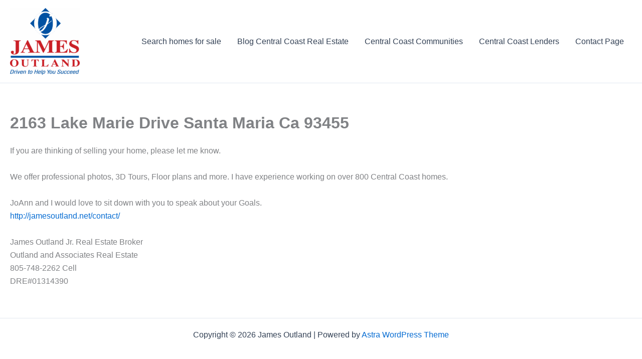

--- FILE ---
content_type: text/html; charset=UTF-8
request_url: http://ec2-35-167-6-250.us-west-2.compute.amazonaws.com/2163-lake-marie-drive-santa-maria-ca-93455/
body_size: 41998
content:
<!DOCTYPE html>
<html lang="en-US">
<head>
<meta charset="UTF-8">
<meta name="viewport" content="width=device-width, initial-scale=1">
	<link rel="profile" href="https://gmpg.org/xfn/11"> 
	<title>2163 Lake Marie Drive Santa Maria Ca 93455 &#8211; James Outland</title>
<meta name='robots' content='max-image-preview:large' />
<link rel="alternate" type="application/rss+xml" title="James Outland &raquo; Feed" href="http://ec2-35-167-6-250.us-west-2.compute.amazonaws.com/feed/" />
<link rel="alternate" type="application/rss+xml" title="James Outland &raquo; Comments Feed" href="http://ec2-35-167-6-250.us-west-2.compute.amazonaws.com/comments/feed/" />
<link rel="alternate" title="oEmbed (JSON)" type="application/json+oembed" href="http://ec2-35-167-6-250.us-west-2.compute.amazonaws.com/wp-json/oembed/1.0/embed?url=http%3A%2F%2Fec2-35-167-6-250.us-west-2.compute.amazonaws.com%2F2163-lake-marie-drive-santa-maria-ca-93455%2F" />
<link rel="alternate" title="oEmbed (XML)" type="text/xml+oembed" href="http://ec2-35-167-6-250.us-west-2.compute.amazonaws.com/wp-json/oembed/1.0/embed?url=http%3A%2F%2Fec2-35-167-6-250.us-west-2.compute.amazonaws.com%2F2163-lake-marie-drive-santa-maria-ca-93455%2F&#038;format=xml" />
<style id='wp-img-auto-sizes-contain-inline-css'>
img:is([sizes=auto i],[sizes^="auto," i]){contain-intrinsic-size:3000px 1500px}
/*# sourceURL=wp-img-auto-sizes-contain-inline-css */
</style>
<link rel='stylesheet' id='astra-theme-css-css' href='http://ec2-35-167-6-250.us-west-2.compute.amazonaws.com/wp-content/themes/astra/assets/css/minified/main.min.css?ver=4.12.0' media='all' />
<style id='astra-theme-css-inline-css'>
:root{--ast-post-nav-space:0;--ast-container-default-xlg-padding:3em;--ast-container-default-lg-padding:3em;--ast-container-default-slg-padding:2em;--ast-container-default-md-padding:3em;--ast-container-default-sm-padding:3em;--ast-container-default-xs-padding:2.4em;--ast-container-default-xxs-padding:1.8em;--ast-code-block-background:#ECEFF3;--ast-comment-inputs-background:#F9FAFB;--ast-normal-container-width:1920px;--ast-narrow-container-width:1000px;--ast-blog-title-font-weight:normal;--ast-blog-meta-weight:inherit;--ast-global-color-primary:var(--ast-global-color-5);--ast-global-color-secondary:var(--ast-global-color-4);--ast-global-color-alternate-background:var(--ast-global-color-7);--ast-global-color-subtle-background:var(--ast-global-color-6);--ast-bg-style-guide:var( --ast-global-color-secondary,--ast-global-color-5 );--ast-shadow-style-guide:0px 0px 4px 0 #00000057;--ast-global-dark-bg-style:#fff;--ast-global-dark-lfs:#fbfbfb;--ast-widget-bg-color:#fafafa;--ast-wc-container-head-bg-color:#fbfbfb;--ast-title-layout-bg:#eeeeee;--ast-search-border-color:#e7e7e7;--ast-lifter-hover-bg:#e6e6e6;--ast-gallery-block-color:#000;--srfm-color-input-label:var(--ast-global-color-2);}html{font-size:100%;}a{color:var(--ast-global-color-0);}a:hover,a:focus{color:var(--ast-global-color-1);}body,button,input,select,textarea,.ast-button,.ast-custom-button{font-family:-apple-system,BlinkMacSystemFont,Segoe UI,Roboto,Oxygen-Sans,Ubuntu,Cantarell,Helvetica Neue,sans-serif;font-weight:400;font-size:16px;font-size:1rem;line-height:var(--ast-body-line-height,1.65em);}blockquote{color:var(--ast-global-color-3);}h1,h2,h3,h4,h5,h6,.entry-content :where(h1,h2,h3,h4,h5,h6),.site-title,.site-title a{font-weight:600;}.ast-site-identity .site-title a{color:var(--ast-global-color-2);}.site-title{font-size:26px;font-size:1.625rem;display:none;}header .custom-logo-link img{max-width:139px;width:139px;}.astra-logo-svg{width:139px;}.site-header .site-description{font-size:15px;font-size:0.9375rem;display:none;}.entry-title{font-size:26px;font-size:1.625rem;}.archive .ast-article-post .ast-article-inner,.blog .ast-article-post .ast-article-inner,.archive .ast-article-post .ast-article-inner:hover,.blog .ast-article-post .ast-article-inner:hover{overflow:hidden;}h1,.entry-content :where(h1){font-size:40px;font-size:2.5rem;font-weight:600;line-height:1.4em;}h2,.entry-content :where(h2){font-size:32px;font-size:2rem;font-weight:600;line-height:1.3em;}h3,.entry-content :where(h3){font-size:26px;font-size:1.625rem;font-weight:600;line-height:1.3em;}h4,.entry-content :where(h4){font-size:24px;font-size:1.5rem;line-height:1.2em;font-weight:600;}h5,.entry-content :where(h5){font-size:20px;font-size:1.25rem;line-height:1.2em;font-weight:600;}h6,.entry-content :where(h6){font-size:16px;font-size:1rem;line-height:1.25em;font-weight:600;}::selection{background-color:var(--ast-global-color-0);color:#ffffff;}body,h1,h2,h3,h4,h5,h6,.entry-title a,.entry-content :where(h1,h2,h3,h4,h5,h6){color:var(--ast-global-color-3);}.tagcloud a:hover,.tagcloud a:focus,.tagcloud a.current-item{color:#ffffff;border-color:var(--ast-global-color-0);background-color:var(--ast-global-color-0);}input:focus,input[type="text"]:focus,input[type="email"]:focus,input[type="url"]:focus,input[type="password"]:focus,input[type="reset"]:focus,input[type="search"]:focus,textarea:focus{border-color:var(--ast-global-color-0);}input[type="radio"]:checked,input[type=reset],input[type="checkbox"]:checked,input[type="checkbox"]:hover:checked,input[type="checkbox"]:focus:checked,input[type=range]::-webkit-slider-thumb{border-color:var(--ast-global-color-0);background-color:var(--ast-global-color-0);box-shadow:none;}.site-footer a:hover + .post-count,.site-footer a:focus + .post-count{background:var(--ast-global-color-0);border-color:var(--ast-global-color-0);}.single .nav-links .nav-previous,.single .nav-links .nav-next{color:var(--ast-global-color-0);}.entry-meta,.entry-meta *{line-height:1.45;color:var(--ast-global-color-0);}.entry-meta a:not(.ast-button):hover,.entry-meta a:not(.ast-button):hover *,.entry-meta a:not(.ast-button):focus,.entry-meta a:not(.ast-button):focus *,.page-links > .page-link,.page-links .page-link:hover,.post-navigation a:hover{color:var(--ast-global-color-1);}#cat option,.secondary .calendar_wrap thead a,.secondary .calendar_wrap thead a:visited{color:var(--ast-global-color-0);}.secondary .calendar_wrap #today,.ast-progress-val span{background:var(--ast-global-color-0);}.secondary a:hover + .post-count,.secondary a:focus + .post-count{background:var(--ast-global-color-0);border-color:var(--ast-global-color-0);}.calendar_wrap #today > a{color:#ffffff;}.page-links .page-link,.single .post-navigation a{color:var(--ast-global-color-0);}.ast-search-menu-icon .search-form button.search-submit{padding:0 4px;}.ast-search-menu-icon form.search-form{padding-right:0;}.ast-search-menu-icon.slide-search input.search-field{width:0;}.ast-header-search .ast-search-menu-icon.ast-dropdown-active .search-form,.ast-header-search .ast-search-menu-icon.ast-dropdown-active .search-field:focus{transition:all 0.2s;}.search-form input.search-field:focus{outline:none;}.ast-archive-title{color:var(--ast-global-color-2);}.widget-title,.widget .wp-block-heading{font-size:22px;font-size:1.375rem;color:var(--ast-global-color-2);}.ast-single-post .entry-content a,.ast-comment-content a:not(.ast-comment-edit-reply-wrap a){text-decoration:underline;}.ast-single-post .wp-block-button .wp-block-button__link,.ast-single-post .entry-content .uagb-tab a,.ast-single-post .entry-content .uagb-ifb-cta a,.ast-single-post .entry-content .wp-block-uagb-buttons a,.ast-single-post .entry-content .uabb-module-content a,.ast-single-post .entry-content .uagb-post-grid a,.ast-single-post .entry-content .uagb-timeline a,.ast-single-post .entry-content .uagb-toc__wrap a,.ast-single-post .entry-content .uagb-taxomony-box a,.entry-content .wp-block-latest-posts > li > a,.ast-single-post .entry-content .wp-block-file__button,a.ast-post-filter-single,.ast-single-post .wp-block-buttons .wp-block-button.is-style-outline .wp-block-button__link,.ast-single-post .ast-comment-content .comment-reply-link,.ast-single-post .ast-comment-content .comment-edit-link{text-decoration:none;}.ast-search-menu-icon.slide-search a:focus-visible:focus-visible,.astra-search-icon:focus-visible,#close:focus-visible,a:focus-visible,.ast-menu-toggle:focus-visible,.site .skip-link:focus-visible,.wp-block-loginout input:focus-visible,.wp-block-search.wp-block-search__button-inside .wp-block-search__inside-wrapper,.ast-header-navigation-arrow:focus-visible,.ast-orders-table__row .ast-orders-table__cell:focus-visible,a#ast-apply-coupon:focus-visible,#ast-apply-coupon:focus-visible,#close:focus-visible,.button.search-submit:focus-visible,#search_submit:focus,.normal-search:focus-visible,.ast-header-account-wrap:focus-visible,.astra-cart-drawer-close:focus,.ast-single-variation:focus,.ast-button:focus,.ast-builder-button-wrap:has(.ast-custom-button-link:focus),.ast-builder-button-wrap .ast-custom-button-link:focus{outline-style:dotted;outline-color:inherit;outline-width:thin;}input:focus,input[type="text"]:focus,input[type="email"]:focus,input[type="url"]:focus,input[type="password"]:focus,input[type="reset"]:focus,input[type="search"]:focus,input[type="number"]:focus,textarea:focus,.wp-block-search__input:focus,[data-section="section-header-mobile-trigger"] .ast-button-wrap .ast-mobile-menu-trigger-minimal:focus,.ast-mobile-popup-drawer.active .menu-toggle-close:focus,#ast-scroll-top:focus,#coupon_code:focus,#ast-coupon-code:focus{border-style:dotted;border-color:inherit;border-width:thin;}input{outline:none;}.ast-logo-title-inline .site-logo-img{padding-right:1em;}.site-logo-img img{ transition:all 0.2s linear;}body .ast-oembed-container *{position:absolute;top:0;width:100%;height:100%;left:0;}body .wp-block-embed-pocket-casts .ast-oembed-container *{position:unset;}.ast-single-post-featured-section + article {margin-top: 2em;}.site-content .ast-single-post-featured-section img {width: 100%;overflow: hidden;object-fit: cover;}.site > .ast-single-related-posts-container {margin-top: 0;}@media (min-width: 922px) {.ast-desktop .ast-container--narrow {max-width: var(--ast-narrow-container-width);margin: 0 auto;}}@media (max-width:921.9px){#ast-desktop-header{display:none;}}@media (min-width:922px){#ast-mobile-header{display:none;}}.wp-block-buttons.aligncenter{justify-content:center;}@media (max-width:921px){.ast-theme-transparent-header #primary,.ast-theme-transparent-header #secondary{padding:0;}}@media (max-width:921px){.ast-plain-container.ast-no-sidebar #primary{padding:0;}}.ast-plain-container.ast-no-sidebar #primary{margin-top:0;margin-bottom:0;}@media (min-width:1200px){.ast-plain-container.ast-no-sidebar #primary{margin-top:60px;margin-bottom:60px;}}.wp-block-button.is-style-outline .wp-block-button__link{border-color:var(--ast-global-color-0);}div.wp-block-button.is-style-outline > .wp-block-button__link:not(.has-text-color),div.wp-block-button.wp-block-button__link.is-style-outline:not(.has-text-color){color:var(--ast-global-color-0);}.wp-block-button.is-style-outline .wp-block-button__link:hover,.wp-block-buttons .wp-block-button.is-style-outline .wp-block-button__link:focus,.wp-block-buttons .wp-block-button.is-style-outline > .wp-block-button__link:not(.has-text-color):hover,.wp-block-buttons .wp-block-button.wp-block-button__link.is-style-outline:not(.has-text-color):hover{color:#ffffff;background-color:var(--ast-global-color-1);border-color:var(--ast-global-color-1);}.post-page-numbers.current .page-link,.ast-pagination .page-numbers.current{color:#ffffff;border-color:var(--ast-global-color-0);background-color:var(--ast-global-color-0);}.wp-block-button.is-style-outline .wp-block-button__link.wp-element-button,.ast-outline-button{border-color:var(--ast-global-color-0);font-family:inherit;font-weight:500;font-size:16px;font-size:1rem;line-height:1em;}.wp-block-buttons .wp-block-button.is-style-outline > .wp-block-button__link:not(.has-text-color),.wp-block-buttons .wp-block-button.wp-block-button__link.is-style-outline:not(.has-text-color),.ast-outline-button{color:var(--ast-global-color-0);}.wp-block-button.is-style-outline .wp-block-button__link:hover,.wp-block-buttons .wp-block-button.is-style-outline .wp-block-button__link:focus,.wp-block-buttons .wp-block-button.is-style-outline > .wp-block-button__link:not(.has-text-color):hover,.wp-block-buttons .wp-block-button.wp-block-button__link.is-style-outline:not(.has-text-color):hover,.ast-outline-button:hover,.ast-outline-button:focus,.wp-block-uagb-buttons-child .uagb-buttons-repeater.ast-outline-button:hover,.wp-block-uagb-buttons-child .uagb-buttons-repeater.ast-outline-button:focus{color:#ffffff;background-color:var(--ast-global-color-1);border-color:var(--ast-global-color-1);}.wp-block-button .wp-block-button__link.wp-element-button.is-style-outline:not(.has-background),.wp-block-button.is-style-outline>.wp-block-button__link.wp-element-button:not(.has-background),.ast-outline-button{background-color:transparent;}.entry-content[data-ast-blocks-layout] > figure{margin-bottom:1em;}h1.widget-title{font-weight:600;}h2.widget-title{font-weight:600;}h3.widget-title{font-weight:600;}#page{display:flex;flex-direction:column;min-height:100vh;}.ast-404-layout-1 h1.page-title{color:var(--ast-global-color-2);}.single .post-navigation a{line-height:1em;height:inherit;}.error-404 .page-sub-title{font-size:1.5rem;font-weight:inherit;}.search .site-content .content-area .search-form{margin-bottom:0;}#page .site-content{flex-grow:1;}.widget{margin-bottom:1.25em;}#secondary li{line-height:1.5em;}#secondary .wp-block-group h2{margin-bottom:0.7em;}#secondary h2{font-size:1.7rem;}.ast-separate-container .ast-article-post,.ast-separate-container .ast-article-single,.ast-separate-container .comment-respond{padding:3em;}.ast-separate-container .ast-article-single .ast-article-single{padding:0;}.ast-article-single .wp-block-post-template-is-layout-grid{padding-left:0;}.ast-separate-container .comments-title,.ast-narrow-container .comments-title{padding:1.5em 2em;}.ast-page-builder-template .comment-form-textarea,.ast-comment-formwrap .ast-grid-common-col{padding:0;}.ast-comment-formwrap{padding:0;display:inline-flex;column-gap:20px;width:100%;margin-left:0;margin-right:0;}.comments-area textarea#comment:focus,.comments-area textarea#comment:active,.comments-area .ast-comment-formwrap input[type="text"]:focus,.comments-area .ast-comment-formwrap input[type="text"]:active {box-shadow:none;outline:none;}.archive.ast-page-builder-template .entry-header{margin-top:2em;}.ast-page-builder-template .ast-comment-formwrap{width:100%;}.entry-title{margin-bottom:0.5em;}.ast-archive-description p{font-size:inherit;font-weight:inherit;line-height:inherit;}.ast-separate-container .ast-comment-list li.depth-1,.hentry{margin-bottom:2em;}@media (min-width:921px){.ast-left-sidebar.ast-page-builder-template #secondary,.archive.ast-right-sidebar.ast-page-builder-template .site-main{padding-left:20px;padding-right:20px;}}@media (max-width:544px){.ast-comment-formwrap.ast-row{column-gap:10px;display:inline-block;}#ast-commentform .ast-grid-common-col{position:relative;width:100%;}}@media (min-width:1201px){.ast-separate-container .ast-article-post,.ast-separate-container .ast-article-single,.ast-separate-container .ast-author-box,.ast-separate-container .ast-404-layout-1,.ast-separate-container .no-results{padding:3em;}}@media (max-width:921px){.ast-left-sidebar #content > .ast-container{display:flex;flex-direction:column-reverse;width:100%;}}@media (min-width:922px){.ast-separate-container.ast-right-sidebar #primary,.ast-separate-container.ast-left-sidebar #primary{border:0;}.search-no-results.ast-separate-container #primary{margin-bottom:4em;}}.wp-block-button .wp-block-button__link{color:#ffffff;}.wp-block-button .wp-block-button__link:hover,.wp-block-button .wp-block-button__link:focus{color:#ffffff;background-color:var(--ast-global-color-1);border-color:var(--ast-global-color-1);}.wp-block-button .wp-block-button__link,.wp-block-search .wp-block-search__button,body .wp-block-file .wp-block-file__button{border-color:var(--ast-global-color-0);background-color:var(--ast-global-color-0);color:#ffffff;font-family:inherit;font-weight:500;line-height:1em;font-size:16px;font-size:1rem;padding-top:15px;padding-right:30px;padding-bottom:15px;padding-left:30px;}@media (max-width:921px){.wp-block-button .wp-block-button__link,.wp-block-search .wp-block-search__button,body .wp-block-file .wp-block-file__button{padding-top:14px;padding-right:28px;padding-bottom:14px;padding-left:28px;}}@media (max-width:544px){.wp-block-button .wp-block-button__link,.wp-block-search .wp-block-search__button,body .wp-block-file .wp-block-file__button{padding-top:12px;padding-right:24px;padding-bottom:12px;padding-left:24px;}}.menu-toggle,button,.ast-button,.ast-custom-button,.button,input#submit,input[type="button"],input[type="submit"],input[type="reset"],form[CLASS*="wp-block-search__"].wp-block-search .wp-block-search__inside-wrapper .wp-block-search__button,body .wp-block-file .wp-block-file__button,.search .search-submit{border-style:solid;border-top-width:0;border-right-width:0;border-left-width:0;border-bottom-width:0;color:#ffffff;border-color:var(--ast-global-color-0);background-color:var(--ast-global-color-0);padding-top:15px;padding-right:30px;padding-bottom:15px;padding-left:30px;font-family:inherit;font-weight:500;font-size:16px;font-size:1rem;line-height:1em;}button:focus,.menu-toggle:hover,button:hover,.ast-button:hover,.ast-custom-button:hover .button:hover,.ast-custom-button:hover ,input[type=reset]:hover,input[type=reset]:focus,input#submit:hover,input#submit:focus,input[type="button"]:hover,input[type="button"]:focus,input[type="submit"]:hover,input[type="submit"]:focus,form[CLASS*="wp-block-search__"].wp-block-search .wp-block-search__inside-wrapper .wp-block-search__button:hover,form[CLASS*="wp-block-search__"].wp-block-search .wp-block-search__inside-wrapper .wp-block-search__button:focus,body .wp-block-file .wp-block-file__button:hover,body .wp-block-file .wp-block-file__button:focus{color:#ffffff;background-color:var(--ast-global-color-1);border-color:var(--ast-global-color-1);}form[CLASS*="wp-block-search__"].wp-block-search .wp-block-search__inside-wrapper .wp-block-search__button.has-icon{padding-top:calc(15px - 3px);padding-right:calc(30px - 3px);padding-bottom:calc(15px - 3px);padding-left:calc(30px - 3px);}@media (max-width:921px){.menu-toggle,button,.ast-button,.ast-custom-button,.button,input#submit,input[type="button"],input[type="submit"],input[type="reset"],form[CLASS*="wp-block-search__"].wp-block-search .wp-block-search__inside-wrapper .wp-block-search__button,body .wp-block-file .wp-block-file__button,.search .search-submit{padding-top:14px;padding-right:28px;padding-bottom:14px;padding-left:28px;}}@media (max-width:544px){.menu-toggle,button,.ast-button,.ast-custom-button,.button,input#submit,input[type="button"],input[type="submit"],input[type="reset"],form[CLASS*="wp-block-search__"].wp-block-search .wp-block-search__inside-wrapper .wp-block-search__button,body .wp-block-file .wp-block-file__button,.search .search-submit{padding-top:12px;padding-right:24px;padding-bottom:12px;padding-left:24px;}}@media (max-width:921px){.ast-mobile-header-stack .main-header-bar .ast-search-menu-icon{display:inline-block;}.ast-header-break-point.ast-header-custom-item-outside .ast-mobile-header-stack .main-header-bar .ast-search-icon{margin:0;}.ast-comment-avatar-wrap img{max-width:2.5em;}.ast-comment-meta{padding:0 1.8888em 1.3333em;}.ast-separate-container .ast-comment-list li.depth-1{padding:1.5em 2.14em;}.ast-separate-container .comment-respond{padding:2em 2.14em;}}@media (min-width:544px){.ast-container{max-width:100%;}}@media (max-width:544px){.ast-separate-container .ast-article-post,.ast-separate-container .ast-article-single,.ast-separate-container .comments-title,.ast-separate-container .ast-archive-description{padding:1.5em 1em;}.ast-separate-container #content .ast-container{padding-left:0.54em;padding-right:0.54em;}.ast-separate-container .ast-comment-list .bypostauthor{padding:.5em;}.ast-search-menu-icon.ast-dropdown-active .search-field{width:170px;}} #ast-mobile-header .ast-site-header-cart-li a{pointer-events:none;}.ast-separate-container{background-color:var(--ast-global-color-4);}@media (max-width:921px){.site-title{display:none;}.site-header .site-description{display:none;}h1,.entry-content :where(h1){font-size:30px;}h2,.entry-content :where(h2){font-size:25px;}h3,.entry-content :where(h3){font-size:20px;}}@media (max-width:544px){.site-title{display:none;}.site-header .site-description{display:none;}h1,.entry-content :where(h1){font-size:30px;}h2,.entry-content :where(h2){font-size:25px;}h3,.entry-content :where(h3){font-size:20px;}}@media (max-width:921px){html{font-size:91.2%;}}@media (max-width:544px){html{font-size:91.2%;}}@media (min-width:922px){.ast-container{max-width:1960px;}}@media (min-width:922px){.site-content .ast-container{display:flex;}}@media (max-width:921px){.site-content .ast-container{flex-direction:column;}}@media (min-width:922px){.main-header-menu .sub-menu .menu-item.ast-left-align-sub-menu:hover > .sub-menu,.main-header-menu .sub-menu .menu-item.ast-left-align-sub-menu.focus > .sub-menu{margin-left:-0px;}}.site .comments-area{padding-bottom:3em;}.wp-block-file {display: flex;align-items: center;flex-wrap: wrap;justify-content: space-between;}.wp-block-pullquote {border: none;}.wp-block-pullquote blockquote::before {content: "\201D";font-family: "Helvetica",sans-serif;display: flex;transform: rotate( 180deg );font-size: 6rem;font-style: normal;line-height: 1;font-weight: bold;align-items: center;justify-content: center;}.has-text-align-right > blockquote::before {justify-content: flex-start;}.has-text-align-left > blockquote::before {justify-content: flex-end;}figure.wp-block-pullquote.is-style-solid-color blockquote {max-width: 100%;text-align: inherit;}:root {--wp--custom--ast-default-block-top-padding: 3em;--wp--custom--ast-default-block-right-padding: 3em;--wp--custom--ast-default-block-bottom-padding: 3em;--wp--custom--ast-default-block-left-padding: 3em;--wp--custom--ast-container-width: 1920px;--wp--custom--ast-content-width-size: 1920px;--wp--custom--ast-wide-width-size: calc(1920px + var(--wp--custom--ast-default-block-left-padding) + var(--wp--custom--ast-default-block-right-padding));}.ast-narrow-container {--wp--custom--ast-content-width-size: 1000px;--wp--custom--ast-wide-width-size: 1000px;}@media(max-width: 921px) {:root {--wp--custom--ast-default-block-top-padding: 3em;--wp--custom--ast-default-block-right-padding: 2em;--wp--custom--ast-default-block-bottom-padding: 3em;--wp--custom--ast-default-block-left-padding: 2em;}}@media(max-width: 544px) {:root {--wp--custom--ast-default-block-top-padding: 3em;--wp--custom--ast-default-block-right-padding: 1.5em;--wp--custom--ast-default-block-bottom-padding: 3em;--wp--custom--ast-default-block-left-padding: 1.5em;}}.entry-content > .wp-block-group,.entry-content > .wp-block-cover,.entry-content > .wp-block-columns {padding-top: var(--wp--custom--ast-default-block-top-padding);padding-right: var(--wp--custom--ast-default-block-right-padding);padding-bottom: var(--wp--custom--ast-default-block-bottom-padding);padding-left: var(--wp--custom--ast-default-block-left-padding);}.ast-plain-container.ast-no-sidebar .entry-content > .alignfull,.ast-page-builder-template .ast-no-sidebar .entry-content > .alignfull {margin-left: calc( -50vw + 50%);margin-right: calc( -50vw + 50%);max-width: 100vw;width: 100vw;}.ast-plain-container.ast-no-sidebar .entry-content .alignfull .alignfull,.ast-page-builder-template.ast-no-sidebar .entry-content .alignfull .alignfull,.ast-plain-container.ast-no-sidebar .entry-content .alignfull .alignwide,.ast-page-builder-template.ast-no-sidebar .entry-content .alignfull .alignwide,.ast-plain-container.ast-no-sidebar .entry-content .alignwide .alignfull,.ast-page-builder-template.ast-no-sidebar .entry-content .alignwide .alignfull,.ast-plain-container.ast-no-sidebar .entry-content .alignwide .alignwide,.ast-page-builder-template.ast-no-sidebar .entry-content .alignwide .alignwide,.ast-plain-container.ast-no-sidebar .entry-content .wp-block-column .alignfull,.ast-page-builder-template.ast-no-sidebar .entry-content .wp-block-column .alignfull,.ast-plain-container.ast-no-sidebar .entry-content .wp-block-column .alignwide,.ast-page-builder-template.ast-no-sidebar .entry-content .wp-block-column .alignwide {margin-left: auto;margin-right: auto;width: 100%;}[data-ast-blocks-layout] .wp-block-separator:not(.is-style-dots) {height: 0;}[data-ast-blocks-layout] .wp-block-separator {margin: 20px auto;}[data-ast-blocks-layout] .wp-block-separator:not(.is-style-wide):not(.is-style-dots) {max-width: 100px;}[data-ast-blocks-layout] .wp-block-separator.has-background {padding: 0;}.entry-content[data-ast-blocks-layout] > * {max-width: var(--wp--custom--ast-content-width-size);margin-left: auto;margin-right: auto;}.entry-content[data-ast-blocks-layout] > .alignwide {max-width: var(--wp--custom--ast-wide-width-size);}.entry-content[data-ast-blocks-layout] .alignfull {max-width: none;}.entry-content .wp-block-columns {margin-bottom: 0;}blockquote {margin: 1.5em;border-color: rgba(0,0,0,0.05);}.wp-block-quote:not(.has-text-align-right):not(.has-text-align-center) {border-left: 5px solid rgba(0,0,0,0.05);}.has-text-align-right > blockquote,blockquote.has-text-align-right {border-right: 5px solid rgba(0,0,0,0.05);}.has-text-align-left > blockquote,blockquote.has-text-align-left {border-left: 5px solid rgba(0,0,0,0.05);}.wp-block-site-tagline,.wp-block-latest-posts .read-more {margin-top: 15px;}.wp-block-loginout p label {display: block;}.wp-block-loginout p:not(.login-remember):not(.login-submit) input {width: 100%;}.wp-block-loginout input:focus {border-color: transparent;}.wp-block-loginout input:focus {outline: thin dotted;}.entry-content .wp-block-media-text .wp-block-media-text__content {padding: 0 0 0 8%;}.entry-content .wp-block-media-text.has-media-on-the-right .wp-block-media-text__content {padding: 0 8% 0 0;}.entry-content .wp-block-media-text.has-background .wp-block-media-text__content {padding: 8%;}.entry-content .wp-block-cover:not([class*="background-color"]):not(.has-text-color.has-link-color) .wp-block-cover__inner-container,.entry-content .wp-block-cover:not([class*="background-color"]) .wp-block-cover-image-text,.entry-content .wp-block-cover:not([class*="background-color"]) .wp-block-cover-text,.entry-content .wp-block-cover-image:not([class*="background-color"]) .wp-block-cover__inner-container,.entry-content .wp-block-cover-image:not([class*="background-color"]) .wp-block-cover-image-text,.entry-content .wp-block-cover-image:not([class*="background-color"]) .wp-block-cover-text {color: var(--ast-global-color-primary,var(--ast-global-color-5));}.wp-block-loginout .login-remember input {width: 1.1rem;height: 1.1rem;margin: 0 5px 4px 0;vertical-align: middle;}.wp-block-latest-posts > li > *:first-child,.wp-block-latest-posts:not(.is-grid) > li:first-child {margin-top: 0;}.entry-content > .wp-block-buttons,.entry-content > .wp-block-uagb-buttons {margin-bottom: 1.5em;}.wp-block-search__inside-wrapper .wp-block-search__input {padding: 0 10px;color: var(--ast-global-color-3);background: var(--ast-global-color-primary,var(--ast-global-color-5));border-color: var(--ast-border-color);}.wp-block-latest-posts .read-more {margin-bottom: 1.5em;}.wp-block-search__no-button .wp-block-search__inside-wrapper .wp-block-search__input {padding-top: 5px;padding-bottom: 5px;}.wp-block-latest-posts .wp-block-latest-posts__post-date,.wp-block-latest-posts .wp-block-latest-posts__post-author {font-size: 1rem;}.wp-block-latest-posts > li > *,.wp-block-latest-posts:not(.is-grid) > li {margin-top: 12px;margin-bottom: 12px;}.ast-page-builder-template .entry-content[data-ast-blocks-layout] > .alignwide:where(:not(.uagb-is-root-container):not(.spectra-is-root-container)) > * {max-width: var(--wp--custom--ast-wide-width-size);}.ast-page-builder-template .entry-content[data-ast-blocks-layout] > .inherit-container-width > *,.ast-page-builder-template .entry-content[data-ast-blocks-layout] > *:not(.wp-block-group):where(:not(.uagb-is-root-container):not(.spectra-is-root-container)) > *,.entry-content[data-ast-blocks-layout] > .wp-block-cover .wp-block-cover__inner-container {max-width: var(--wp--custom--ast-content-width-size) ;margin-left: auto;margin-right: auto;}.ast-page-builder-template .entry-content[data-ast-blocks-layout] > *,.ast-page-builder-template .entry-content[data-ast-blocks-layout] > .alignfull:where(:not(.wp-block-group):not(.uagb-is-root-container):not(.spectra-is-root-container)) > * {max-width: none;}.entry-content[data-ast-blocks-layout] .wp-block-cover:not(.alignleft):not(.alignright) {width: auto;}@media(max-width: 1200px) {.ast-separate-container .entry-content > .alignfull,.ast-separate-container .entry-content[data-ast-blocks-layout] > .alignwide,.ast-plain-container .entry-content[data-ast-blocks-layout] > .alignwide,.ast-plain-container .entry-content .alignfull {margin-left: calc(-1 * min(var(--ast-container-default-xlg-padding),20px)) ;margin-right: calc(-1 * min(var(--ast-container-default-xlg-padding),20px));}}@media(min-width: 1201px) {.ast-separate-container .entry-content > .alignfull {margin-left: calc(-1 * var(--ast-container-default-xlg-padding) );margin-right: calc(-1 * var(--ast-container-default-xlg-padding) );}.ast-separate-container .entry-content[data-ast-blocks-layout] > .alignwide,.ast-plain-container .entry-content[data-ast-blocks-layout] > .alignwide {margin-left: calc(-1 * var(--wp--custom--ast-default-block-left-padding) );margin-right: calc(-1 * var(--wp--custom--ast-default-block-right-padding) );}}@media(min-width: 921px) {.ast-separate-container .entry-content .wp-block-group.alignwide:not(.inherit-container-width) > :where(:not(.alignleft):not(.alignright)),.ast-plain-container .entry-content .wp-block-group.alignwide:not(.inherit-container-width) > :where(:not(.alignleft):not(.alignright)) {max-width: calc( var(--wp--custom--ast-content-width-size) + 80px );}.ast-plain-container.ast-right-sidebar .entry-content[data-ast-blocks-layout] .alignfull,.ast-plain-container.ast-left-sidebar .entry-content[data-ast-blocks-layout] .alignfull {margin-left: -60px;margin-right: -60px;}}@media(min-width: 544px) {.entry-content > .alignleft {margin-right: 20px;}.entry-content > .alignright {margin-left: 20px;}}@media (max-width:544px){.wp-block-columns .wp-block-column:not(:last-child){margin-bottom:20px;}.wp-block-latest-posts{margin:0;}}@media( max-width: 600px ) {.entry-content .wp-block-media-text .wp-block-media-text__content,.entry-content .wp-block-media-text.has-media-on-the-right .wp-block-media-text__content {padding: 8% 0 0;}.entry-content .wp-block-media-text.has-background .wp-block-media-text__content {padding: 8%;}}.ast-page-builder-template .entry-header {padding-left: 0;}.ast-narrow-container .site-content .wp-block-uagb-image--align-full .wp-block-uagb-image__figure {max-width: 100%;margin-left: auto;margin-right: auto;}.entry-content ul,.entry-content ol {padding: revert;margin: revert;}:root .has-ast-global-color-0-color{color:var(--ast-global-color-0);}:root .has-ast-global-color-0-background-color{background-color:var(--ast-global-color-0);}:root .wp-block-button .has-ast-global-color-0-color{color:var(--ast-global-color-0);}:root .wp-block-button .has-ast-global-color-0-background-color{background-color:var(--ast-global-color-0);}:root .has-ast-global-color-1-color{color:var(--ast-global-color-1);}:root .has-ast-global-color-1-background-color{background-color:var(--ast-global-color-1);}:root .wp-block-button .has-ast-global-color-1-color{color:var(--ast-global-color-1);}:root .wp-block-button .has-ast-global-color-1-background-color{background-color:var(--ast-global-color-1);}:root .has-ast-global-color-2-color{color:var(--ast-global-color-2);}:root .has-ast-global-color-2-background-color{background-color:var(--ast-global-color-2);}:root .wp-block-button .has-ast-global-color-2-color{color:var(--ast-global-color-2);}:root .wp-block-button .has-ast-global-color-2-background-color{background-color:var(--ast-global-color-2);}:root .has-ast-global-color-3-color{color:var(--ast-global-color-3);}:root .has-ast-global-color-3-background-color{background-color:var(--ast-global-color-3);}:root .wp-block-button .has-ast-global-color-3-color{color:var(--ast-global-color-3);}:root .wp-block-button .has-ast-global-color-3-background-color{background-color:var(--ast-global-color-3);}:root .has-ast-global-color-4-color{color:var(--ast-global-color-4);}:root .has-ast-global-color-4-background-color{background-color:var(--ast-global-color-4);}:root .wp-block-button .has-ast-global-color-4-color{color:var(--ast-global-color-4);}:root .wp-block-button .has-ast-global-color-4-background-color{background-color:var(--ast-global-color-4);}:root .has-ast-global-color-5-color{color:var(--ast-global-color-5);}:root .has-ast-global-color-5-background-color{background-color:var(--ast-global-color-5);}:root .wp-block-button .has-ast-global-color-5-color{color:var(--ast-global-color-5);}:root .wp-block-button .has-ast-global-color-5-background-color{background-color:var(--ast-global-color-5);}:root .has-ast-global-color-6-color{color:var(--ast-global-color-6);}:root .has-ast-global-color-6-background-color{background-color:var(--ast-global-color-6);}:root .wp-block-button .has-ast-global-color-6-color{color:var(--ast-global-color-6);}:root .wp-block-button .has-ast-global-color-6-background-color{background-color:var(--ast-global-color-6);}:root .has-ast-global-color-7-color{color:var(--ast-global-color-7);}:root .has-ast-global-color-7-background-color{background-color:var(--ast-global-color-7);}:root .wp-block-button .has-ast-global-color-7-color{color:var(--ast-global-color-7);}:root .wp-block-button .has-ast-global-color-7-background-color{background-color:var(--ast-global-color-7);}:root .has-ast-global-color-8-color{color:var(--ast-global-color-8);}:root .has-ast-global-color-8-background-color{background-color:var(--ast-global-color-8);}:root .wp-block-button .has-ast-global-color-8-color{color:var(--ast-global-color-8);}:root .wp-block-button .has-ast-global-color-8-background-color{background-color:var(--ast-global-color-8);}:root{--ast-global-color-0:#046bd2;--ast-global-color-1:#045cb4;--ast-global-color-2:#1e293b;--ast-global-color-3:#334155;--ast-global-color-4:#f9fafb;--ast-global-color-5:#FFFFFF;--ast-global-color-6:#e2e8f0;--ast-global-color-7:#cbd5e1;--ast-global-color-8:#94a3b8;}:root {--ast-border-color : var(--ast-global-color-6);}.ast-single-entry-banner {-js-display: flex;display: flex;flex-direction: column;justify-content: center;text-align: center;position: relative;background: var(--ast-title-layout-bg);}.ast-single-entry-banner[data-banner-layout="layout-1"] {max-width: 1920px;background: inherit;padding: 20px 0;}.ast-single-entry-banner[data-banner-width-type="custom"] {margin: 0 auto;width: 100%;}.ast-single-entry-banner + .site-content .entry-header {margin-bottom: 0;}.site .ast-author-avatar {--ast-author-avatar-size: ;}a.ast-underline-text {text-decoration: underline;}.ast-container > .ast-terms-link {position: relative;display: block;}a.ast-button.ast-badge-tax {padding: 4px 8px;border-radius: 3px;font-size: inherit;}header.entry-header{text-align:left;}header.entry-header .entry-title{font-weight:600;font-size:32px;font-size:2rem;}header.entry-header > *:not(:last-child){margin-bottom:10px;}@media (max-width:921px){header.entry-header{text-align:left;}}@media (max-width:544px){header.entry-header{text-align:left;}}.ast-archive-entry-banner {-js-display: flex;display: flex;flex-direction: column;justify-content: center;text-align: center;position: relative;background: var(--ast-title-layout-bg);}.ast-archive-entry-banner[data-banner-width-type="custom"] {margin: 0 auto;width: 100%;}.ast-archive-entry-banner[data-banner-layout="layout-1"] {background: inherit;padding: 20px 0;text-align: left;}body.archive .ast-archive-description{max-width:1920px;width:100%;text-align:left;padding-top:3em;padding-right:3em;padding-bottom:3em;padding-left:3em;}body.archive .ast-archive-description .ast-archive-title,body.archive .ast-archive-description .ast-archive-title *{font-weight:600;font-size:32px;font-size:2rem;}body.archive .ast-archive-description > *:not(:last-child){margin-bottom:10px;}@media (max-width:921px){body.archive .ast-archive-description{text-align:left;}}@media (max-width:544px){body.archive .ast-archive-description{text-align:left;}}.ast-breadcrumbs .trail-browse,.ast-breadcrumbs .trail-items,.ast-breadcrumbs .trail-items li{display:inline-block;margin:0;padding:0;border:none;background:inherit;text-indent:0;text-decoration:none;}.ast-breadcrumbs .trail-browse{font-size:inherit;font-style:inherit;font-weight:inherit;color:inherit;}.ast-breadcrumbs .trail-items{list-style:none;}.trail-items li::after{padding:0 0.3em;content:"\00bb";}.trail-items li:last-of-type::after{display:none;}h1,h2,h3,h4,h5,h6,.entry-content :where(h1,h2,h3,h4,h5,h6){color:var(--ast-global-color-2);}.entry-title a{color:var(--ast-global-color-2);}@media (max-width:921px){.ast-builder-grid-row-container.ast-builder-grid-row-tablet-3-firstrow .ast-builder-grid-row > *:first-child,.ast-builder-grid-row-container.ast-builder-grid-row-tablet-3-lastrow .ast-builder-grid-row > *:last-child{grid-column:1 / -1;}}@media (max-width:544px){.ast-builder-grid-row-container.ast-builder-grid-row-mobile-3-firstrow .ast-builder-grid-row > *:first-child,.ast-builder-grid-row-container.ast-builder-grid-row-mobile-3-lastrow .ast-builder-grid-row > *:last-child{grid-column:1 / -1;}}.ast-builder-layout-element[data-section="title_tagline"]{display:flex;}@media (max-width:921px){.ast-header-break-point .ast-builder-layout-element[data-section="title_tagline"]{display:flex;}}@media (max-width:544px){.ast-header-break-point .ast-builder-layout-element[data-section="title_tagline"]{display:flex;}}.ast-builder-menu-1{font-family:inherit;font-weight:inherit;}.ast-builder-menu-1 .menu-item > .menu-link{color:var(--ast-global-color-3);}.ast-builder-menu-1 .menu-item > .ast-menu-toggle{color:var(--ast-global-color-3);}.ast-builder-menu-1 .menu-item:hover > .menu-link,.ast-builder-menu-1 .inline-on-mobile .menu-item:hover > .ast-menu-toggle{color:var(--ast-global-color-1);}.ast-builder-menu-1 .menu-item:hover > .ast-menu-toggle{color:var(--ast-global-color-1);}.ast-builder-menu-1 .menu-item.current-menu-item > .menu-link,.ast-builder-menu-1 .inline-on-mobile .menu-item.current-menu-item > .ast-menu-toggle,.ast-builder-menu-1 .current-menu-ancestor > .menu-link{color:var(--ast-global-color-1);}.ast-builder-menu-1 .menu-item.current-menu-item > .ast-menu-toggle{color:var(--ast-global-color-1);}.ast-builder-menu-1 .sub-menu,.ast-builder-menu-1 .inline-on-mobile .sub-menu{border-top-width:2px;border-bottom-width:0px;border-right-width:0px;border-left-width:0px;border-color:var(--ast-global-color-0);border-style:solid;}.ast-builder-menu-1 .sub-menu .sub-menu{top:-2px;}.ast-builder-menu-1 .main-header-menu > .menu-item > .sub-menu,.ast-builder-menu-1 .main-header-menu > .menu-item > .astra-full-megamenu-wrapper{margin-top:0px;}.ast-desktop .ast-builder-menu-1 .main-header-menu > .menu-item > .sub-menu:before,.ast-desktop .ast-builder-menu-1 .main-header-menu > .menu-item > .astra-full-megamenu-wrapper:before{height:calc( 0px + 2px + 5px );}.ast-desktop .ast-builder-menu-1 .menu-item .sub-menu .menu-link{border-style:none;}@media (max-width:921px){.ast-header-break-point .ast-builder-menu-1 .menu-item.menu-item-has-children > .ast-menu-toggle{top:0;}.ast-builder-menu-1 .inline-on-mobile .menu-item.menu-item-has-children > .ast-menu-toggle{right:-15px;}.ast-builder-menu-1 .menu-item-has-children > .menu-link:after{content:unset;}.ast-builder-menu-1 .main-header-menu > .menu-item > .sub-menu,.ast-builder-menu-1 .main-header-menu > .menu-item > .astra-full-megamenu-wrapper{margin-top:0;}}@media (max-width:544px){.ast-header-break-point .ast-builder-menu-1 .menu-item.menu-item-has-children > .ast-menu-toggle{top:0;}.ast-builder-menu-1 .main-header-menu > .menu-item > .sub-menu,.ast-builder-menu-1 .main-header-menu > .menu-item > .astra-full-megamenu-wrapper{margin-top:0;}}.ast-builder-menu-1{display:flex;}@media (max-width:921px){.ast-header-break-point .ast-builder-menu-1{display:flex;}}@media (max-width:544px){.ast-header-break-point .ast-builder-menu-1{display:flex;}}.site-below-footer-wrap{padding-top:20px;padding-bottom:20px;}.site-below-footer-wrap[data-section="section-below-footer-builder"]{background-color:var(--ast-global-color-5);min-height:80px;border-style:solid;border-width:0px;border-top-width:1px;border-top-color:var(--ast-global-color-subtle-background,--ast-global-color-6);}.site-below-footer-wrap[data-section="section-below-footer-builder"] .ast-builder-grid-row{max-width:1920px;min-height:80px;margin-left:auto;margin-right:auto;}.site-below-footer-wrap[data-section="section-below-footer-builder"] .ast-builder-grid-row,.site-below-footer-wrap[data-section="section-below-footer-builder"] .site-footer-section{align-items:flex-start;}.site-below-footer-wrap[data-section="section-below-footer-builder"].ast-footer-row-inline .site-footer-section{display:flex;margin-bottom:0;}.ast-builder-grid-row-full .ast-builder-grid-row{grid-template-columns:1fr;}@media (max-width:921px){.site-below-footer-wrap[data-section="section-below-footer-builder"].ast-footer-row-tablet-inline .site-footer-section{display:flex;margin-bottom:0;}.site-below-footer-wrap[data-section="section-below-footer-builder"].ast-footer-row-tablet-stack .site-footer-section{display:block;margin-bottom:10px;}.ast-builder-grid-row-container.ast-builder-grid-row-tablet-full .ast-builder-grid-row{grid-template-columns:1fr;}}@media (max-width:544px){.site-below-footer-wrap[data-section="section-below-footer-builder"].ast-footer-row-mobile-inline .site-footer-section{display:flex;margin-bottom:0;}.site-below-footer-wrap[data-section="section-below-footer-builder"].ast-footer-row-mobile-stack .site-footer-section{display:block;margin-bottom:10px;}.ast-builder-grid-row-container.ast-builder-grid-row-mobile-full .ast-builder-grid-row{grid-template-columns:1fr;}}.site-below-footer-wrap[data-section="section-below-footer-builder"]{display:grid;}@media (max-width:921px){.ast-header-break-point .site-below-footer-wrap[data-section="section-below-footer-builder"]{display:grid;}}@media (max-width:544px){.ast-header-break-point .site-below-footer-wrap[data-section="section-below-footer-builder"]{display:grid;}}.ast-footer-copyright{text-align:center;}.ast-footer-copyright.site-footer-focus-item {color:var(--ast-global-color-3);}@media (max-width:921px){.ast-footer-copyright{text-align:center;}}@media (max-width:544px){.ast-footer-copyright{text-align:center;}}.ast-footer-copyright.site-footer-focus-item {font-size:16px;font-size:1rem;}.ast-footer-copyright.ast-builder-layout-element{display:flex;}@media (max-width:921px){.ast-header-break-point .ast-footer-copyright.ast-builder-layout-element{display:flex;}}@media (max-width:544px){.ast-header-break-point .ast-footer-copyright.ast-builder-layout-element{display:flex;}}.footer-widget-area.widget-area.site-footer-focus-item{width:auto;}.ast-footer-row-inline .footer-widget-area.widget-area.site-footer-focus-item{width:100%;}.ast-header-break-point .main-header-bar{border-bottom-width:1px;}@media (min-width:922px){.main-header-bar{border-bottom-width:1px;}}.main-header-menu .menu-item, #astra-footer-menu .menu-item, .main-header-bar .ast-masthead-custom-menu-items{-js-display:flex;display:flex;-webkit-box-pack:center;-webkit-justify-content:center;-moz-box-pack:center;-ms-flex-pack:center;justify-content:center;-webkit-box-orient:vertical;-webkit-box-direction:normal;-webkit-flex-direction:column;-moz-box-orient:vertical;-moz-box-direction:normal;-ms-flex-direction:column;flex-direction:column;}.main-header-menu > .menu-item > .menu-link, #astra-footer-menu > .menu-item > .menu-link{height:100%;-webkit-box-align:center;-webkit-align-items:center;-moz-box-align:center;-ms-flex-align:center;align-items:center;-js-display:flex;display:flex;}.ast-header-break-point .main-navigation ul .menu-item .menu-link .icon-arrow:first-of-type svg{top:.2em;margin-top:0px;margin-left:0px;width:.65em;transform:translate(0, -2px) rotateZ(270deg);}.ast-mobile-popup-content .ast-submenu-expanded > .ast-menu-toggle{transform:rotateX(180deg);overflow-y:auto;}@media (min-width:922px){.ast-builder-menu .main-navigation > ul > li:last-child a{margin-right:0;}}.ast-separate-container .ast-article-inner{background-color:transparent;background-image:none;}.ast-separate-container .ast-article-post{background-color:var(--ast-global-color-5);}@media (max-width:921px){.ast-separate-container .ast-article-post{background-color:var(--ast-global-color-5);}}@media (max-width:544px){.ast-separate-container .ast-article-post{background-color:var(--ast-global-color-5);}}.ast-separate-container .ast-article-single:not(.ast-related-post), .ast-separate-container .error-404, .ast-separate-container .no-results, .single.ast-separate-container .site-main .ast-author-meta, .ast-separate-container .related-posts-title-wrapper, .ast-separate-container .comments-count-wrapper, .ast-box-layout.ast-plain-container .site-content, .ast-padded-layout.ast-plain-container .site-content, .ast-separate-container .ast-archive-description, .ast-separate-container .comments-area .comment-respond, .ast-separate-container .comments-area .ast-comment-list li, .ast-separate-container .comments-area .comments-title{background-color:var(--ast-global-color-5);}@media (max-width:921px){.ast-separate-container .ast-article-single:not(.ast-related-post), .ast-separate-container .error-404, .ast-separate-container .no-results, .single.ast-separate-container .site-main .ast-author-meta, .ast-separate-container .related-posts-title-wrapper, .ast-separate-container .comments-count-wrapper, .ast-box-layout.ast-plain-container .site-content, .ast-padded-layout.ast-plain-container .site-content, .ast-separate-container .ast-archive-description{background-color:var(--ast-global-color-5);}}@media (max-width:544px){.ast-separate-container .ast-article-single:not(.ast-related-post), .ast-separate-container .error-404, .ast-separate-container .no-results, .single.ast-separate-container .site-main .ast-author-meta, .ast-separate-container .related-posts-title-wrapper, .ast-separate-container .comments-count-wrapper, .ast-box-layout.ast-plain-container .site-content, .ast-padded-layout.ast-plain-container .site-content, .ast-separate-container .ast-archive-description{background-color:var(--ast-global-color-5);}}.ast-separate-container.ast-two-container #secondary .widget{background-color:var(--ast-global-color-5);}@media (max-width:921px){.ast-separate-container.ast-two-container #secondary .widget{background-color:var(--ast-global-color-5);}}@media (max-width:544px){.ast-separate-container.ast-two-container #secondary .widget{background-color:var(--ast-global-color-5);}}.ast-plain-container, .ast-page-builder-template{background-color:var(--ast-global-color-5);}@media (max-width:921px){.ast-plain-container, .ast-page-builder-template{background-color:var(--ast-global-color-5);}}@media (max-width:544px){.ast-plain-container, .ast-page-builder-template{background-color:var(--ast-global-color-5);}}
		#ast-scroll-top {
			display: none;
			position: fixed;
			text-align: center;
			cursor: pointer;
			z-index: 99;
			width: 2.1em;
			height: 2.1em;
			line-height: 2.1;
			color: #ffffff;
			border-radius: 2px;
			content: "";
			outline: inherit;
		}
		@media (min-width: 769px) {
			#ast-scroll-top {
				content: "769";
			}
		}
		#ast-scroll-top .ast-icon.icon-arrow svg {
			margin-left: 0px;
			vertical-align: middle;
			transform: translate(0, -20%) rotate(180deg);
			width: 1.6em;
		}
		.ast-scroll-to-top-right {
			right: 30px;
			bottom: 30px;
		}
		.ast-scroll-to-top-left {
			left: 30px;
			bottom: 30px;
		}
	#ast-scroll-top{background-color:var(--ast-global-color-0);font-size:15px;}@media (max-width:921px){#ast-scroll-top .ast-icon.icon-arrow svg{width:1em;}}.ast-mobile-header-content > *,.ast-desktop-header-content > * {padding: 10px 0;height: auto;}.ast-mobile-header-content > *:first-child,.ast-desktop-header-content > *:first-child {padding-top: 10px;}.ast-mobile-header-content > .ast-builder-menu,.ast-desktop-header-content > .ast-builder-menu {padding-top: 0;}.ast-mobile-header-content > *:last-child,.ast-desktop-header-content > *:last-child {padding-bottom: 0;}.ast-mobile-header-content .ast-search-menu-icon.ast-inline-search label,.ast-desktop-header-content .ast-search-menu-icon.ast-inline-search label {width: 100%;}.ast-desktop-header-content .main-header-bar-navigation .ast-submenu-expanded > .ast-menu-toggle::before {transform: rotateX(180deg);}#ast-desktop-header .ast-desktop-header-content,.ast-mobile-header-content .ast-search-icon,.ast-desktop-header-content .ast-search-icon,.ast-mobile-header-wrap .ast-mobile-header-content,.ast-main-header-nav-open.ast-popup-nav-open .ast-mobile-header-wrap .ast-mobile-header-content,.ast-main-header-nav-open.ast-popup-nav-open .ast-desktop-header-content {display: none;}.ast-main-header-nav-open.ast-header-break-point #ast-desktop-header .ast-desktop-header-content,.ast-main-header-nav-open.ast-header-break-point .ast-mobile-header-wrap .ast-mobile-header-content {display: block;}.ast-desktop .ast-desktop-header-content .astra-menu-animation-slide-up > .menu-item > .sub-menu,.ast-desktop .ast-desktop-header-content .astra-menu-animation-slide-up > .menu-item .menu-item > .sub-menu,.ast-desktop .ast-desktop-header-content .astra-menu-animation-slide-down > .menu-item > .sub-menu,.ast-desktop .ast-desktop-header-content .astra-menu-animation-slide-down > .menu-item .menu-item > .sub-menu,.ast-desktop .ast-desktop-header-content .astra-menu-animation-fade > .menu-item > .sub-menu,.ast-desktop .ast-desktop-header-content .astra-menu-animation-fade > .menu-item .menu-item > .sub-menu {opacity: 1;visibility: visible;}.ast-hfb-header.ast-default-menu-enable.ast-header-break-point .ast-mobile-header-wrap .ast-mobile-header-content .main-header-bar-navigation {width: unset;margin: unset;}.ast-mobile-header-content.content-align-flex-end .main-header-bar-navigation .menu-item-has-children > .ast-menu-toggle,.ast-desktop-header-content.content-align-flex-end .main-header-bar-navigation .menu-item-has-children > .ast-menu-toggle {left: calc( 20px - 0.907em);right: auto;}.ast-mobile-header-content .ast-search-menu-icon,.ast-mobile-header-content .ast-search-menu-icon.slide-search,.ast-desktop-header-content .ast-search-menu-icon,.ast-desktop-header-content .ast-search-menu-icon.slide-search {width: 100%;position: relative;display: block;right: auto;transform: none;}.ast-mobile-header-content .ast-search-menu-icon.slide-search .search-form,.ast-mobile-header-content .ast-search-menu-icon .search-form,.ast-desktop-header-content .ast-search-menu-icon.slide-search .search-form,.ast-desktop-header-content .ast-search-menu-icon .search-form {right: 0;visibility: visible;opacity: 1;position: relative;top: auto;transform: none;padding: 0;display: block;overflow: hidden;}.ast-mobile-header-content .ast-search-menu-icon.ast-inline-search .search-field,.ast-mobile-header-content .ast-search-menu-icon .search-field,.ast-desktop-header-content .ast-search-menu-icon.ast-inline-search .search-field,.ast-desktop-header-content .ast-search-menu-icon .search-field {width: 100%;padding-right: 5.5em;}.ast-mobile-header-content .ast-search-menu-icon .search-submit,.ast-desktop-header-content .ast-search-menu-icon .search-submit {display: block;position: absolute;height: 100%;top: 0;right: 0;padding: 0 1em;border-radius: 0;}.ast-hfb-header.ast-default-menu-enable.ast-header-break-point .ast-mobile-header-wrap .ast-mobile-header-content .main-header-bar-navigation ul .sub-menu .menu-link {padding-left: 30px;}.ast-hfb-header.ast-default-menu-enable.ast-header-break-point .ast-mobile-header-wrap .ast-mobile-header-content .main-header-bar-navigation .sub-menu .menu-item .menu-item .menu-link {padding-left: 40px;}.ast-mobile-popup-drawer.active .ast-mobile-popup-inner{background-color:#ffffff;;}.ast-mobile-header-wrap .ast-mobile-header-content, .ast-desktop-header-content{background-color:#ffffff;;}.ast-mobile-popup-content > *, .ast-mobile-header-content > *, .ast-desktop-popup-content > *, .ast-desktop-header-content > *{padding-top:0px;padding-bottom:0px;}.content-align-flex-start .ast-builder-layout-element{justify-content:flex-start;}.content-align-flex-start .main-header-menu{text-align:left;}.ast-mobile-popup-drawer.active .menu-toggle-close{color:#3a3a3a;}.ast-mobile-header-wrap .ast-primary-header-bar,.ast-primary-header-bar .site-primary-header-wrap{min-height:80px;}.ast-desktop .ast-primary-header-bar .main-header-menu > .menu-item{line-height:80px;}.ast-header-break-point #masthead .ast-mobile-header-wrap .ast-primary-header-bar,.ast-header-break-point #masthead .ast-mobile-header-wrap .ast-below-header-bar,.ast-header-break-point #masthead .ast-mobile-header-wrap .ast-above-header-bar{padding-left:20px;padding-right:20px;}.ast-header-break-point .ast-primary-header-bar{border-bottom-width:1px;border-bottom-color:var( --ast-global-color-subtle-background,--ast-global-color-7 );border-bottom-style:solid;}@media (min-width:922px){.ast-primary-header-bar{border-bottom-width:1px;border-bottom-color:var( --ast-global-color-subtle-background,--ast-global-color-7 );border-bottom-style:solid;}}.ast-primary-header-bar{background-color:var( --ast-global-color-primary,--ast-global-color-4 );}.ast-primary-header-bar{display:block;}@media (max-width:921px){.ast-header-break-point .ast-primary-header-bar{display:grid;}}@media (max-width:544px){.ast-header-break-point .ast-primary-header-bar{display:grid;}}[data-section="section-header-mobile-trigger"] .ast-button-wrap .ast-mobile-menu-trigger-minimal{color:var(--ast-global-color-0);border:none;background:transparent;}[data-section="section-header-mobile-trigger"] .ast-button-wrap .mobile-menu-toggle-icon .ast-mobile-svg{width:20px;height:20px;fill:var(--ast-global-color-0);}[data-section="section-header-mobile-trigger"] .ast-button-wrap .mobile-menu-wrap .mobile-menu{color:var(--ast-global-color-0);}.ast-builder-menu-mobile .main-navigation .main-header-menu .menu-item > .menu-link{color:var(--ast-global-color-3);}.ast-builder-menu-mobile .main-navigation .main-header-menu .menu-item > .ast-menu-toggle{color:var(--ast-global-color-3);}.ast-builder-menu-mobile .main-navigation .main-header-menu .menu-item:hover > .menu-link, .ast-builder-menu-mobile .main-navigation .inline-on-mobile .menu-item:hover > .ast-menu-toggle{color:var(--ast-global-color-1);}.ast-builder-menu-mobile .menu-item:hover > .menu-link, .ast-builder-menu-mobile .main-navigation .inline-on-mobile .menu-item:hover > .ast-menu-toggle{color:var(--ast-global-color-1);}.ast-builder-menu-mobile .main-navigation .menu-item:hover > .ast-menu-toggle{color:var(--ast-global-color-1);}.ast-builder-menu-mobile .main-navigation .menu-item.current-menu-item > .menu-link, .ast-builder-menu-mobile .main-navigation .inline-on-mobile .menu-item.current-menu-item > .ast-menu-toggle, .ast-builder-menu-mobile .main-navigation .menu-item.current-menu-ancestor > .menu-link, .ast-builder-menu-mobile .main-navigation .menu-item.current-menu-ancestor > .ast-menu-toggle{color:var(--ast-global-color-1);}.ast-builder-menu-mobile .main-navigation .menu-item.current-menu-item > .ast-menu-toggle{color:var(--ast-global-color-1);}.ast-builder-menu-mobile .main-navigation .menu-item.menu-item-has-children > .ast-menu-toggle{top:0;}.ast-builder-menu-mobile .main-navigation .menu-item-has-children > .menu-link:after{content:unset;}.ast-hfb-header .ast-builder-menu-mobile .main-header-menu, .ast-hfb-header .ast-builder-menu-mobile .main-navigation .menu-item .menu-link, .ast-hfb-header .ast-builder-menu-mobile .main-navigation .menu-item .sub-menu .menu-link{border-style:none;}.ast-builder-menu-mobile .main-navigation .menu-item.menu-item-has-children > .ast-menu-toggle{top:0;}@media (max-width:921px){.ast-builder-menu-mobile .main-navigation .main-header-menu .menu-item > .menu-link{color:var(--ast-global-color-3);}.ast-builder-menu-mobile .main-navigation .main-header-menu .menu-item > .ast-menu-toggle{color:var(--ast-global-color-3);}.ast-builder-menu-mobile .main-navigation .main-header-menu .menu-item:hover > .menu-link, .ast-builder-menu-mobile .main-navigation .inline-on-mobile .menu-item:hover > .ast-menu-toggle{color:var(--ast-global-color-1);background:var(--ast-global-color-4);}.ast-builder-menu-mobile .main-navigation .menu-item:hover > .ast-menu-toggle{color:var(--ast-global-color-1);}.ast-builder-menu-mobile .main-navigation .menu-item.current-menu-item > .menu-link, .ast-builder-menu-mobile .main-navigation .inline-on-mobile .menu-item.current-menu-item > .ast-menu-toggle, .ast-builder-menu-mobile .main-navigation .menu-item.current-menu-ancestor > .menu-link, .ast-builder-menu-mobile .main-navigation .menu-item.current-menu-ancestor > .ast-menu-toggle{color:var(--ast-global-color-1);background:var(--ast-global-color-4);}.ast-builder-menu-mobile .main-navigation .menu-item.current-menu-item > .ast-menu-toggle{color:var(--ast-global-color-1);}.ast-builder-menu-mobile .main-navigation .menu-item.menu-item-has-children > .ast-menu-toggle{top:0;}.ast-builder-menu-mobile .main-navigation .menu-item-has-children > .menu-link:after{content:unset;}.ast-builder-menu-mobile .main-navigation .main-header-menu , .ast-builder-menu-mobile .main-navigation .main-header-menu .menu-link, .ast-builder-menu-mobile .main-navigation .main-header-menu .sub-menu{background-color:var(--ast-global-color-5);}}@media (max-width:544px){.ast-builder-menu-mobile .main-navigation .menu-item.menu-item-has-children > .ast-menu-toggle{top:0;}}.ast-builder-menu-mobile .main-navigation{display:block;}@media (max-width:921px){.ast-header-break-point .ast-builder-menu-mobile .main-navigation{display:block;}}@media (max-width:544px){.ast-header-break-point .ast-builder-menu-mobile .main-navigation{display:block;}}
/*# sourceURL=astra-theme-css-inline-css */
</style>
<style id='wp-block-library-inline-css'>
:root{--wp-block-synced-color:#7a00df;--wp-block-synced-color--rgb:122,0,223;--wp-bound-block-color:var(--wp-block-synced-color);--wp-editor-canvas-background:#ddd;--wp-admin-theme-color:#007cba;--wp-admin-theme-color--rgb:0,124,186;--wp-admin-theme-color-darker-10:#006ba1;--wp-admin-theme-color-darker-10--rgb:0,107,160.5;--wp-admin-theme-color-darker-20:#005a87;--wp-admin-theme-color-darker-20--rgb:0,90,135;--wp-admin-border-width-focus:2px}@media (min-resolution:192dpi){:root{--wp-admin-border-width-focus:1.5px}}.wp-element-button{cursor:pointer}:root .has-very-light-gray-background-color{background-color:#eee}:root .has-very-dark-gray-background-color{background-color:#313131}:root .has-very-light-gray-color{color:#eee}:root .has-very-dark-gray-color{color:#313131}:root .has-vivid-green-cyan-to-vivid-cyan-blue-gradient-background{background:linear-gradient(135deg,#00d084,#0693e3)}:root .has-purple-crush-gradient-background{background:linear-gradient(135deg,#34e2e4,#4721fb 50%,#ab1dfe)}:root .has-hazy-dawn-gradient-background{background:linear-gradient(135deg,#faaca8,#dad0ec)}:root .has-subdued-olive-gradient-background{background:linear-gradient(135deg,#fafae1,#67a671)}:root .has-atomic-cream-gradient-background{background:linear-gradient(135deg,#fdd79a,#004a59)}:root .has-nightshade-gradient-background{background:linear-gradient(135deg,#330968,#31cdcf)}:root .has-midnight-gradient-background{background:linear-gradient(135deg,#020381,#2874fc)}:root{--wp--preset--font-size--normal:16px;--wp--preset--font-size--huge:42px}.has-regular-font-size{font-size:1em}.has-larger-font-size{font-size:2.625em}.has-normal-font-size{font-size:var(--wp--preset--font-size--normal)}.has-huge-font-size{font-size:var(--wp--preset--font-size--huge)}.has-text-align-center{text-align:center}.has-text-align-left{text-align:left}.has-text-align-right{text-align:right}.has-fit-text{white-space:nowrap!important}#end-resizable-editor-section{display:none}.aligncenter{clear:both}.items-justified-left{justify-content:flex-start}.items-justified-center{justify-content:center}.items-justified-right{justify-content:flex-end}.items-justified-space-between{justify-content:space-between}.screen-reader-text{border:0;clip-path:inset(50%);height:1px;margin:-1px;overflow:hidden;padding:0;position:absolute;width:1px;word-wrap:normal!important}.screen-reader-text:focus{background-color:#ddd;clip-path:none;color:#444;display:block;font-size:1em;height:auto;left:5px;line-height:normal;padding:15px 23px 14px;text-decoration:none;top:5px;width:auto;z-index:100000}html :where(.has-border-color){border-style:solid}html :where([style*=border-top-color]){border-top-style:solid}html :where([style*=border-right-color]){border-right-style:solid}html :where([style*=border-bottom-color]){border-bottom-style:solid}html :where([style*=border-left-color]){border-left-style:solid}html :where([style*=border-width]){border-style:solid}html :where([style*=border-top-width]){border-top-style:solid}html :where([style*=border-right-width]){border-right-style:solid}html :where([style*=border-bottom-width]){border-bottom-style:solid}html :where([style*=border-left-width]){border-left-style:solid}html :where(img[class*=wp-image-]){height:auto;max-width:100%}:where(figure){margin:0 0 1em}html :where(.is-position-sticky){--wp-admin--admin-bar--position-offset:var(--wp-admin--admin-bar--height,0px)}@media screen and (max-width:600px){html :where(.is-position-sticky){--wp-admin--admin-bar--position-offset:0px}}

/*# sourceURL=wp-block-library-inline-css */
</style><style id='wp-block-paragraph-inline-css'>
.is-small-text{font-size:.875em}.is-regular-text{font-size:1em}.is-large-text{font-size:2.25em}.is-larger-text{font-size:3em}.has-drop-cap:not(:focus):first-letter{float:left;font-size:8.4em;font-style:normal;font-weight:100;line-height:.68;margin:.05em .1em 0 0;text-transform:uppercase}body.rtl .has-drop-cap:not(:focus):first-letter{float:none;margin-left:.1em}p.has-drop-cap.has-background{overflow:hidden}:root :where(p.has-background){padding:1.25em 2.375em}:where(p.has-text-color:not(.has-link-color)) a{color:inherit}p.has-text-align-left[style*="writing-mode:vertical-lr"],p.has-text-align-right[style*="writing-mode:vertical-rl"]{rotate:180deg}
/*# sourceURL=http://ec2-35-167-6-250.us-west-2.compute.amazonaws.com/wp-includes/blocks/paragraph/style.min.css */
</style>
<style id='global-styles-inline-css'>
:root{--wp--preset--aspect-ratio--square: 1;--wp--preset--aspect-ratio--4-3: 4/3;--wp--preset--aspect-ratio--3-4: 3/4;--wp--preset--aspect-ratio--3-2: 3/2;--wp--preset--aspect-ratio--2-3: 2/3;--wp--preset--aspect-ratio--16-9: 16/9;--wp--preset--aspect-ratio--9-16: 9/16;--wp--preset--color--black: #000000;--wp--preset--color--cyan-bluish-gray: #abb8c3;--wp--preset--color--white: #ffffff;--wp--preset--color--pale-pink: #f78da7;--wp--preset--color--vivid-red: #cf2e2e;--wp--preset--color--luminous-vivid-orange: #ff6900;--wp--preset--color--luminous-vivid-amber: #fcb900;--wp--preset--color--light-green-cyan: #7bdcb5;--wp--preset--color--vivid-green-cyan: #00d084;--wp--preset--color--pale-cyan-blue: #8ed1fc;--wp--preset--color--vivid-cyan-blue: #0693e3;--wp--preset--color--vivid-purple: #9b51e0;--wp--preset--color--ast-global-color-0: var(--ast-global-color-0);--wp--preset--color--ast-global-color-1: var(--ast-global-color-1);--wp--preset--color--ast-global-color-2: var(--ast-global-color-2);--wp--preset--color--ast-global-color-3: var(--ast-global-color-3);--wp--preset--color--ast-global-color-4: var(--ast-global-color-4);--wp--preset--color--ast-global-color-5: var(--ast-global-color-5);--wp--preset--color--ast-global-color-6: var(--ast-global-color-6);--wp--preset--color--ast-global-color-7: var(--ast-global-color-7);--wp--preset--color--ast-global-color-8: var(--ast-global-color-8);--wp--preset--gradient--vivid-cyan-blue-to-vivid-purple: linear-gradient(135deg,rgb(6,147,227) 0%,rgb(155,81,224) 100%);--wp--preset--gradient--light-green-cyan-to-vivid-green-cyan: linear-gradient(135deg,rgb(122,220,180) 0%,rgb(0,208,130) 100%);--wp--preset--gradient--luminous-vivid-amber-to-luminous-vivid-orange: linear-gradient(135deg,rgb(252,185,0) 0%,rgb(255,105,0) 100%);--wp--preset--gradient--luminous-vivid-orange-to-vivid-red: linear-gradient(135deg,rgb(255,105,0) 0%,rgb(207,46,46) 100%);--wp--preset--gradient--very-light-gray-to-cyan-bluish-gray: linear-gradient(135deg,rgb(238,238,238) 0%,rgb(169,184,195) 100%);--wp--preset--gradient--cool-to-warm-spectrum: linear-gradient(135deg,rgb(74,234,220) 0%,rgb(151,120,209) 20%,rgb(207,42,186) 40%,rgb(238,44,130) 60%,rgb(251,105,98) 80%,rgb(254,248,76) 100%);--wp--preset--gradient--blush-light-purple: linear-gradient(135deg,rgb(255,206,236) 0%,rgb(152,150,240) 100%);--wp--preset--gradient--blush-bordeaux: linear-gradient(135deg,rgb(254,205,165) 0%,rgb(254,45,45) 50%,rgb(107,0,62) 100%);--wp--preset--gradient--luminous-dusk: linear-gradient(135deg,rgb(255,203,112) 0%,rgb(199,81,192) 50%,rgb(65,88,208) 100%);--wp--preset--gradient--pale-ocean: linear-gradient(135deg,rgb(255,245,203) 0%,rgb(182,227,212) 50%,rgb(51,167,181) 100%);--wp--preset--gradient--electric-grass: linear-gradient(135deg,rgb(202,248,128) 0%,rgb(113,206,126) 100%);--wp--preset--gradient--midnight: linear-gradient(135deg,rgb(2,3,129) 0%,rgb(40,116,252) 100%);--wp--preset--font-size--small: 13px;--wp--preset--font-size--medium: 20px;--wp--preset--font-size--large: 36px;--wp--preset--font-size--x-large: 42px;--wp--preset--spacing--20: 0.44rem;--wp--preset--spacing--30: 0.67rem;--wp--preset--spacing--40: 1rem;--wp--preset--spacing--50: 1.5rem;--wp--preset--spacing--60: 2.25rem;--wp--preset--spacing--70: 3.38rem;--wp--preset--spacing--80: 5.06rem;--wp--preset--shadow--natural: 6px 6px 9px rgba(0, 0, 0, 0.2);--wp--preset--shadow--deep: 12px 12px 50px rgba(0, 0, 0, 0.4);--wp--preset--shadow--sharp: 6px 6px 0px rgba(0, 0, 0, 0.2);--wp--preset--shadow--outlined: 6px 6px 0px -3px rgb(255, 255, 255), 6px 6px rgb(0, 0, 0);--wp--preset--shadow--crisp: 6px 6px 0px rgb(0, 0, 0);}:root { --wp--style--global--content-size: var(--wp--custom--ast-content-width-size);--wp--style--global--wide-size: var(--wp--custom--ast-wide-width-size); }:where(body) { margin: 0; }.wp-site-blocks > .alignleft { float: left; margin-right: 2em; }.wp-site-blocks > .alignright { float: right; margin-left: 2em; }.wp-site-blocks > .aligncenter { justify-content: center; margin-left: auto; margin-right: auto; }:where(.wp-site-blocks) > * { margin-block-start: 24px; margin-block-end: 0; }:where(.wp-site-blocks) > :first-child { margin-block-start: 0; }:where(.wp-site-blocks) > :last-child { margin-block-end: 0; }:root { --wp--style--block-gap: 24px; }:root :where(.is-layout-flow) > :first-child{margin-block-start: 0;}:root :where(.is-layout-flow) > :last-child{margin-block-end: 0;}:root :where(.is-layout-flow) > *{margin-block-start: 24px;margin-block-end: 0;}:root :where(.is-layout-constrained) > :first-child{margin-block-start: 0;}:root :where(.is-layout-constrained) > :last-child{margin-block-end: 0;}:root :where(.is-layout-constrained) > *{margin-block-start: 24px;margin-block-end: 0;}:root :where(.is-layout-flex){gap: 24px;}:root :where(.is-layout-grid){gap: 24px;}.is-layout-flow > .alignleft{float: left;margin-inline-start: 0;margin-inline-end: 2em;}.is-layout-flow > .alignright{float: right;margin-inline-start: 2em;margin-inline-end: 0;}.is-layout-flow > .aligncenter{margin-left: auto !important;margin-right: auto !important;}.is-layout-constrained > .alignleft{float: left;margin-inline-start: 0;margin-inline-end: 2em;}.is-layout-constrained > .alignright{float: right;margin-inline-start: 2em;margin-inline-end: 0;}.is-layout-constrained > .aligncenter{margin-left: auto !important;margin-right: auto !important;}.is-layout-constrained > :where(:not(.alignleft):not(.alignright):not(.alignfull)){max-width: var(--wp--style--global--content-size);margin-left: auto !important;margin-right: auto !important;}.is-layout-constrained > .alignwide{max-width: var(--wp--style--global--wide-size);}body .is-layout-flex{display: flex;}.is-layout-flex{flex-wrap: wrap;align-items: center;}.is-layout-flex > :is(*, div){margin: 0;}body .is-layout-grid{display: grid;}.is-layout-grid > :is(*, div){margin: 0;}body{padding-top: 0px;padding-right: 0px;padding-bottom: 0px;padding-left: 0px;}a:where(:not(.wp-element-button)){text-decoration: none;}:root :where(.wp-element-button, .wp-block-button__link){background-color: #32373c;border-width: 0;color: #fff;font-family: inherit;font-size: inherit;font-style: inherit;font-weight: inherit;letter-spacing: inherit;line-height: inherit;padding-top: calc(0.667em + 2px);padding-right: calc(1.333em + 2px);padding-bottom: calc(0.667em + 2px);padding-left: calc(1.333em + 2px);text-decoration: none;text-transform: inherit;}.has-black-color{color: var(--wp--preset--color--black) !important;}.has-cyan-bluish-gray-color{color: var(--wp--preset--color--cyan-bluish-gray) !important;}.has-white-color{color: var(--wp--preset--color--white) !important;}.has-pale-pink-color{color: var(--wp--preset--color--pale-pink) !important;}.has-vivid-red-color{color: var(--wp--preset--color--vivid-red) !important;}.has-luminous-vivid-orange-color{color: var(--wp--preset--color--luminous-vivid-orange) !important;}.has-luminous-vivid-amber-color{color: var(--wp--preset--color--luminous-vivid-amber) !important;}.has-light-green-cyan-color{color: var(--wp--preset--color--light-green-cyan) !important;}.has-vivid-green-cyan-color{color: var(--wp--preset--color--vivid-green-cyan) !important;}.has-pale-cyan-blue-color{color: var(--wp--preset--color--pale-cyan-blue) !important;}.has-vivid-cyan-blue-color{color: var(--wp--preset--color--vivid-cyan-blue) !important;}.has-vivid-purple-color{color: var(--wp--preset--color--vivid-purple) !important;}.has-ast-global-color-0-color{color: var(--wp--preset--color--ast-global-color-0) !important;}.has-ast-global-color-1-color{color: var(--wp--preset--color--ast-global-color-1) !important;}.has-ast-global-color-2-color{color: var(--wp--preset--color--ast-global-color-2) !important;}.has-ast-global-color-3-color{color: var(--wp--preset--color--ast-global-color-3) !important;}.has-ast-global-color-4-color{color: var(--wp--preset--color--ast-global-color-4) !important;}.has-ast-global-color-5-color{color: var(--wp--preset--color--ast-global-color-5) !important;}.has-ast-global-color-6-color{color: var(--wp--preset--color--ast-global-color-6) !important;}.has-ast-global-color-7-color{color: var(--wp--preset--color--ast-global-color-7) !important;}.has-ast-global-color-8-color{color: var(--wp--preset--color--ast-global-color-8) !important;}.has-black-background-color{background-color: var(--wp--preset--color--black) !important;}.has-cyan-bluish-gray-background-color{background-color: var(--wp--preset--color--cyan-bluish-gray) !important;}.has-white-background-color{background-color: var(--wp--preset--color--white) !important;}.has-pale-pink-background-color{background-color: var(--wp--preset--color--pale-pink) !important;}.has-vivid-red-background-color{background-color: var(--wp--preset--color--vivid-red) !important;}.has-luminous-vivid-orange-background-color{background-color: var(--wp--preset--color--luminous-vivid-orange) !important;}.has-luminous-vivid-amber-background-color{background-color: var(--wp--preset--color--luminous-vivid-amber) !important;}.has-light-green-cyan-background-color{background-color: var(--wp--preset--color--light-green-cyan) !important;}.has-vivid-green-cyan-background-color{background-color: var(--wp--preset--color--vivid-green-cyan) !important;}.has-pale-cyan-blue-background-color{background-color: var(--wp--preset--color--pale-cyan-blue) !important;}.has-vivid-cyan-blue-background-color{background-color: var(--wp--preset--color--vivid-cyan-blue) !important;}.has-vivid-purple-background-color{background-color: var(--wp--preset--color--vivid-purple) !important;}.has-ast-global-color-0-background-color{background-color: var(--wp--preset--color--ast-global-color-0) !important;}.has-ast-global-color-1-background-color{background-color: var(--wp--preset--color--ast-global-color-1) !important;}.has-ast-global-color-2-background-color{background-color: var(--wp--preset--color--ast-global-color-2) !important;}.has-ast-global-color-3-background-color{background-color: var(--wp--preset--color--ast-global-color-3) !important;}.has-ast-global-color-4-background-color{background-color: var(--wp--preset--color--ast-global-color-4) !important;}.has-ast-global-color-5-background-color{background-color: var(--wp--preset--color--ast-global-color-5) !important;}.has-ast-global-color-6-background-color{background-color: var(--wp--preset--color--ast-global-color-6) !important;}.has-ast-global-color-7-background-color{background-color: var(--wp--preset--color--ast-global-color-7) !important;}.has-ast-global-color-8-background-color{background-color: var(--wp--preset--color--ast-global-color-8) !important;}.has-black-border-color{border-color: var(--wp--preset--color--black) !important;}.has-cyan-bluish-gray-border-color{border-color: var(--wp--preset--color--cyan-bluish-gray) !important;}.has-white-border-color{border-color: var(--wp--preset--color--white) !important;}.has-pale-pink-border-color{border-color: var(--wp--preset--color--pale-pink) !important;}.has-vivid-red-border-color{border-color: var(--wp--preset--color--vivid-red) !important;}.has-luminous-vivid-orange-border-color{border-color: var(--wp--preset--color--luminous-vivid-orange) !important;}.has-luminous-vivid-amber-border-color{border-color: var(--wp--preset--color--luminous-vivid-amber) !important;}.has-light-green-cyan-border-color{border-color: var(--wp--preset--color--light-green-cyan) !important;}.has-vivid-green-cyan-border-color{border-color: var(--wp--preset--color--vivid-green-cyan) !important;}.has-pale-cyan-blue-border-color{border-color: var(--wp--preset--color--pale-cyan-blue) !important;}.has-vivid-cyan-blue-border-color{border-color: var(--wp--preset--color--vivid-cyan-blue) !important;}.has-vivid-purple-border-color{border-color: var(--wp--preset--color--vivid-purple) !important;}.has-ast-global-color-0-border-color{border-color: var(--wp--preset--color--ast-global-color-0) !important;}.has-ast-global-color-1-border-color{border-color: var(--wp--preset--color--ast-global-color-1) !important;}.has-ast-global-color-2-border-color{border-color: var(--wp--preset--color--ast-global-color-2) !important;}.has-ast-global-color-3-border-color{border-color: var(--wp--preset--color--ast-global-color-3) !important;}.has-ast-global-color-4-border-color{border-color: var(--wp--preset--color--ast-global-color-4) !important;}.has-ast-global-color-5-border-color{border-color: var(--wp--preset--color--ast-global-color-5) !important;}.has-ast-global-color-6-border-color{border-color: var(--wp--preset--color--ast-global-color-6) !important;}.has-ast-global-color-7-border-color{border-color: var(--wp--preset--color--ast-global-color-7) !important;}.has-ast-global-color-8-border-color{border-color: var(--wp--preset--color--ast-global-color-8) !important;}.has-vivid-cyan-blue-to-vivid-purple-gradient-background{background: var(--wp--preset--gradient--vivid-cyan-blue-to-vivid-purple) !important;}.has-light-green-cyan-to-vivid-green-cyan-gradient-background{background: var(--wp--preset--gradient--light-green-cyan-to-vivid-green-cyan) !important;}.has-luminous-vivid-amber-to-luminous-vivid-orange-gradient-background{background: var(--wp--preset--gradient--luminous-vivid-amber-to-luminous-vivid-orange) !important;}.has-luminous-vivid-orange-to-vivid-red-gradient-background{background: var(--wp--preset--gradient--luminous-vivid-orange-to-vivid-red) !important;}.has-very-light-gray-to-cyan-bluish-gray-gradient-background{background: var(--wp--preset--gradient--very-light-gray-to-cyan-bluish-gray) !important;}.has-cool-to-warm-spectrum-gradient-background{background: var(--wp--preset--gradient--cool-to-warm-spectrum) !important;}.has-blush-light-purple-gradient-background{background: var(--wp--preset--gradient--blush-light-purple) !important;}.has-blush-bordeaux-gradient-background{background: var(--wp--preset--gradient--blush-bordeaux) !important;}.has-luminous-dusk-gradient-background{background: var(--wp--preset--gradient--luminous-dusk) !important;}.has-pale-ocean-gradient-background{background: var(--wp--preset--gradient--pale-ocean) !important;}.has-electric-grass-gradient-background{background: var(--wp--preset--gradient--electric-grass) !important;}.has-midnight-gradient-background{background: var(--wp--preset--gradient--midnight) !important;}.has-small-font-size{font-size: var(--wp--preset--font-size--small) !important;}.has-medium-font-size{font-size: var(--wp--preset--font-size--medium) !important;}.has-large-font-size{font-size: var(--wp--preset--font-size--large) !important;}.has-x-large-font-size{font-size: var(--wp--preset--font-size--x-large) !important;}
/*# sourceURL=global-styles-inline-css */
</style>

<script src="http://ec2-35-167-6-250.us-west-2.compute.amazonaws.com/wp-content/themes/astra/assets/js/minified/flexibility.min.js?ver=4.12.0" id="astra-flexibility-js"></script>
<script id="astra-flexibility-js-after">
typeof flexibility !== "undefined" && flexibility(document.documentElement);
//# sourceURL=astra-flexibility-js-after
</script>
<link rel="https://api.w.org/" href="http://ec2-35-167-6-250.us-west-2.compute.amazonaws.com/wp-json/" /><link rel="alternate" title="JSON" type="application/json" href="http://ec2-35-167-6-250.us-west-2.compute.amazonaws.com/wp-json/wp/v2/pages/10687" /><link rel="EditURI" type="application/rsd+xml" title="RSD" href="http://ec2-35-167-6-250.us-west-2.compute.amazonaws.com/xmlrpc.php?rsd" />
<meta name="generator" content="WordPress 6.9" />
<link rel="canonical" href="http://ec2-35-167-6-250.us-west-2.compute.amazonaws.com/2163-lake-marie-drive-santa-maria-ca-93455/" />
<link rel='shortlink' href='http://ec2-35-167-6-250.us-west-2.compute.amazonaws.com/?p=10687' />
<link rel='preconnect' href='https://ep4.roveridx.com' crossorigin>
<link rel='preconnect' href='https://cdn-cciaor.roveridx.com/'>
<link rel='preconnect' crossorigin href='https://maps.googleapis.com'>
<script type='text/javascript'>var idx_sa = {"all_regions":"CRMLS,SYVAOR,TCMLS","css_framework":"rover","domain":"ec2-35-167-6-250.us-west-2.compute.amazonaws.com","domain_id":789,"fav_requires_login":"open","is_multi_region":"true","idx_url":"https:\/\/ep4.roveridx.com\/","items":25,"logged_in_email":"","logged_in_user_id":"","logged_in_authkey":"","page_url":"\/","pdf_requires_login":"open","prop_anon_views_curr":0,"prop_open_mode":"modal","prop_requires_login":"open","region":"CRMLS,SYVAOR,TCMLS","register_before_or_after_prop_display":"after","user_ip":"18.188.120.106","joda":[".rover-range-slider|rover_ui_rangeslider"],"jodb":["nav.idx-searchpanel|rover_ui_search",".ssc|rover_ui_slideshow",".tsc|rover_ui_slideshow",".lcc|rover_ui_carousel",".recaptcha-container|rover_captcha",".idx-tab-container|rover_ui_tabs","#send_property_contact|rover_ui_contact",".rover-thumbnail|rover_ui_thumbnail"],"js_modern":["rover_ui_boot"]}</script>
<style class='idx-rover'>.idx-framework,.idx-container,.rover-agent-framework,.idx-disclosure{box-sizing:border-box;clear:both;display:block;flex:none;position:relative}.idx-framework,.rover-agent-framework{max-width:100%;min-width:0;overflow:hidden}.idx-disclosure{color:#555555;font-size:0.90em;line-height:1.1;padding:2px;text-align:justify}.idx-disclosure:after{clear:both}.idx-branding a{color:var(--foreground_control_color)}.idx-msg-icon{min-width:30px;visibility:hidden}.idx-msg-text{padding-left:10px}.idx-row{box-sizing:border-box;clear:both;display:block;margin-bottom:10px;position:relative;width:100%}.idx-row:after,.idx-clear{clear:both}.idx-row.hover:hover{background-color:#efefef}.idx-framework.progressive .rover-nav-prev,.idx-framework.progressive .rover-nav-next,.idx-framework.progressive nav.idx-footer{visibility:hidden}.idx-show-if-not-logged-in {display:inline-block}body.idx-logged-in .idx-show-if-not-logged-in,body.idx-logged-in .wp-block-navigation .wp-block-navigation-item .idx-show-if-not-logged-in
{display:none !important}.idx-show-if-logged-in,.wp-block-navigation .wp-block-navigation-item .idx-show-if-logged-in{display:none !important}body.idx-logged-in .idx-show-if-logged-in,body.idx-logged-in .wp-block-navigation .wp-block-navigation-item .idx-show-if-logged-in {display:inline-block !important}.idx-show-if-agent {display:none}body.idx-logged-in .idx-show-if-agent {display:inline-block !important}.idx-col-12,.idx-col-11,.idx-col-10,.idx-col-9,.idx-col-8,.idx-col-7,.idx-col-6,.idx-col-5,.idx-col-4,.idx-col-3,.idx-col-2,.idx-col-1{box-sizing:border-box;display:block;float:none;margin:0;padding:4px;width:100%}select.idx-searchpanel-input{height:34px}select.idx-searchpanel-input,.idx-autocomplete,.idx-searchpanel-input[type="radio"],.idx-framework input[type="text"],.idx-framework input[type="date"],.idx-framework textarea{border:1px solid #ddd;border-radius:3px;box-shadow:none;font-size:14px;padding:5px;width:100%}.idx-framework .input-group input[type="text"].form-control{display:block;position:relative;flex:1 1 auto;font-size:16px;height:calc(1.5em + .75rem + 2px);width:1%;min-width:0;margin-bottom:0}u.ri{cursor:pointer;display:inline-block;height:0.5em;width:0.5em;transition:all 0.5s ease-in-out}u.ri.arrow{border-width:1px 0 0 1px;border-color:#fff;border-style:solid;margin:4px;position:relative;bottom:unset;top:unset}u.ri.arrow:hover{border-color:#999}u.ri.arrow.arrow-up{transform:rotate(45deg)}u.ri.arrow.arrow-down{transform:rotate(225deg)}u.ri.arrow.arrow-left{transform:rotate(315deg);vertical-align:middle}u.ri.arrow.arrow-right{transform:rotate(135deg);vertical-align:middle}u.ri.sort.up:before,u.ri.sort.down:after{border:5px solid #0000;content:"";cursor:pointer;display:block;height:0;width:0}u.ri.sort.up:before{border-bottom-color:#666;margin-top:-9px}u.ri.sort.down:after{border-top-color:#666;margin-top:2px}u.ri.box{display:inline-block;position:relative;text-align:center;height:1em;width:1.5em;z-index:2}svg.ri,svg.ri > path,u.ri > svg > path{width:1em;height:1em}u.ri > .spin,svg.ri.spin{animation:ri-spin 2s linear infinite}@keyframes ri-spin{0%{transform:rotate(0deg)}to{transform:rotate(1turn)}}@keyframes rotateX{0%{transform:rotateX(90deg)}80%{transform:rotateX(-10deg)}100%{transform:rotateX(0)}}u.ri.wait-icon:after{content:" ";display:block;height:16px;border-radius:50%;border:2px solid currentColor;border-color:currentColor #0000 currentColor #0000;animation:wait-icon-animation 1.2s linear infinite;width:16px}u.ri.wait-icon.large:after{border:6px solid currentColor;height:64px;width:64px}@keyframes wait-icon-animation{0%{transform:rotate(0deg)}100%{transform:rotate(360deg)}}nav.idx-listing-nav u.ri,nav.idx-footer u.ri{border-color:#333}.idx-prop svg.heart,.idx-prop svg.heart_outline{fill:#888;width:24px}.idx-prop svg.heart:hover,.idx-prop svg.heart_outline:hover{color:#f00;fill:#f00;opacity:0.5}.idx-prop.fav svg.heart,.idx-prop.fav svg.heart path,.idx-prop.fav svg.heart_outline,.idx-prop.fav svg.heart_outline path{fill:#f00}@keyframes animatefromtop{from {top:-300px;opacity:0}to {top:0;opacity:1}}.idx-red{color:red}.idx-darkgray{color:#555555}.idx-bold{font-weight:bold}.idx-nounderline{text-decoration:none!important}.idx-center{text-align:center}.idx-hide{display:none!important}.idx-nowrap{overflow:hidden;white-space:nowrap;text-overflow:ellipsis}body .framework-login.login-at-top {position:absolute;right:0;top:0;width:auto;z-index:100001}body.logged-in .framework-login.login-at-top {top:36px}.idx-login-dropdown,.idx-saved-search-count,.idx-favorite-count{display:inline-block;margin-right:10px;position:relative}.idx-text-input > input,.idx-select-input > select{margin-top:5px;min-height:26px}.idx-text-input > textarea{margin-top:5px}.idx-button{background-color:#fff;border:1px solid #CCC;border-radius:3px;box-sizing:border-box;color:#555;cursor:pointer;display:inline-block;padding:8px 8px;text-overflow:ellipsis;text-decoration:none;white-space:nowrap;overflow:hidden;vertical-align:middle}.idx-button.small{font-size:12px;padding:4px 4px}a.idx-button,a.idx-button:focus{box-shadow:none;outline:none}ul.idx{background-clip:padding-box;list-style:none!important;margin-top:0;margin-bottom:0;margin-left:0;margin-right:0;margin-block-start:0;margin-block-end:0;margin-inline-start:0;margin-inline-end:0;padding:10px;padding-inline-start:0;padding-inline-end:0;padding-block-start:0;padding-block-end:0;position:relative;top:unset}li.idx-dropdown ul.idx-dropdown-menu{display:flex;max-width:100%;min-width:100%;overflow-y:auto;padding:0;position:absolute;text-align:left;opacity:0;visibility:hidden;z-index:1000}li.idx-dropdown.open ul.idx-dropdown-menu{background-color:var(--background_dropdown_color);flex-direction:column;height:auto;min-width:min(80vw,400px);max-width:80vw;max-height:50vh;overflow-y:auto;padding:10px;opacity:1;animation:rotateX 300ms ease-in-out forwards;transform-origin:top center;visibility:visible}ul.idx-dropdown-menu li,ul.idx-dropdown-menu li.idx-col-12,ul.idx-dropdown-menu li.idx-col-11,ul.idx-dropdown-menu li.idx-col-10,ul.idx-dropdown-menu li.idx-col-9,ul.idx-dropdown-menu li.idx-col-8,ul.idx-dropdown-menu li.idx-col-7,ul.idx-dropdown-menu li.idx-col-6,ul.idx-dropdown-menu li.idx-col-5,ul.idx-dropdown-menu li.idx-col-4,ul.idx-dropdown-menu li.idx-col-3,ul.idx-dropdown-menu li.idx-col-2,ul.idx-dropdown-menu li.idx-col-1{display:block;list-style:none!important;margin:0;padding:10px 0}.idx-button-dropdown{margin:0 4px}.idx-button-dropdown-label{display:inline-block;line-height:2;margin-right:6px}.idx-button-dropdown > .fa{vertical-align:top}.idx-button-text{line-height:2;margin:0 4px;text-align:center;vertical-align:middle}span.idx-button-text{vertical-align:inherit}.idx-button-small{padding:0}.idx-button-center{text-align:center;margin:0 auto}.idx-framework .idx-button-disabled,.idx-results-framework a.idx-button-disabled .idx-label{cursor:auto;color:#999!important;background:transparent!important}img.idx-responsive{width:100%}@media screen and (min-width:576px){.idx-col-9{display:inline-block;width:91.6667%}.idx-col-8{display:inline-block;width:83.3333%}.idx-col-7{display:inline-block;width:75%}.idx-col-6{display:inline-block;width:66.666667%}.idx-col-5{display:inline-block;width:58.33334%}.idx-col-4{display:inline-block;width:50%}.idx-col-3{display:inline-block;width:41.6667%}.idx-col-2{display:inline-block;width:33.33333%}.idx-col-1{display:inline-block;width:25%}}@media screen and (min-width:768px){.idx-col-10{width:91.6667%}.idx-col-9{width:83.3333%}.idx-col-8{width:75%}.idx-col-7{width:66.666667%}.idx-col-6{width:58.33334%}.idx-col-5{width:50%}.idx-col-4{width:41.6667%}.idx-col-3{width:33.33333%}.idx-col-2{width:25%}.idx-col-1{width:16.666666%}ul.idx-dropdown-menu.idx-dropdown-right.open{left:unset;right:0}}@media screen and (min-width:992px){.idx-col-11{width:91.6667%}.idx-col-10{width:83.3333%}.idx-col-9{width:75%}.idx-col-8{width:66.666667%}.idx-col-7{width:58.33334%}.idx-col-6{width:50%}.idx-col-5{width:41.6667%}.idx-col-4{width:33.33333%}.idx-col-3{width:25%}.idx-col-2{width:16.666666%}.idx-col-1{width:8.333333%}}</style>
<script type="text/javascript" class="rover_idx_boot_js">function rover_idx_boot_js() {var element = document.createElement("script");element.src = "https://ep4.roveridx.com/js/1703/rover.min.js";element.className = "roveridx";element.setAttribute("data-js_ver", "1703");document.head.appendChild(element);}{window.addEventListener("load", rover_idx_boot_js, false)}</script><link rel="icon" href="http://ec2-35-167-6-250.us-west-2.compute.amazonaws.com/wp-content/uploads/2023/07/JO150.webp" sizes="32x32" />
<link rel="icon" href="http://ec2-35-167-6-250.us-west-2.compute.amazonaws.com/wp-content/uploads/2023/07/JO150.webp" sizes="192x192" />
<link rel="apple-touch-icon" href="http://ec2-35-167-6-250.us-west-2.compute.amazonaws.com/wp-content/uploads/2023/07/JO150.webp" />
<meta name="msapplication-TileImage" content="http://ec2-35-167-6-250.us-west-2.compute.amazonaws.com/wp-content/uploads/2023/07/JO150.webp" />
</head>

<body itemtype='https://schema.org/WebPage' itemscope='itemscope' class="wp-singular page-template-default page page-id-10687 wp-custom-logo wp-embed-responsive wp-theme-astra ast-desktop ast-plain-container ast-no-sidebar astra-4.12.0 ast-single-post ast-inherit-site-logo-transparent ast-hfb-header ast-normal-title-enabled">

<a
	class="skip-link screen-reader-text"
	href="#content">
		Skip to content</a>

<div
class="hfeed site" id="page">
			<header
		class="site-header header-main-layout-1 ast-primary-menu-enabled ast-logo-title-inline ast-hide-custom-menu-mobile ast-builder-menu-toggle-icon ast-mobile-header-inline" id="masthead" itemtype="https://schema.org/WPHeader" itemscope="itemscope" itemid="#masthead"		>
			<div id="ast-desktop-header" data-toggle-type="dropdown">
		<div class="ast-main-header-wrap main-header-bar-wrap ">
		<div class="ast-primary-header-bar ast-primary-header main-header-bar site-header-focus-item" data-section="section-primary-header-builder">
						<div class="site-primary-header-wrap ast-builder-grid-row-container site-header-focus-item ast-container" data-section="section-primary-header-builder">
				<div class="ast-builder-grid-row ast-builder-grid-row-has-sides ast-builder-grid-row-no-center">
											<div class="site-header-primary-section-left site-header-section ast-flex site-header-section-left">
									<div class="ast-builder-layout-element ast-flex site-header-focus-item" data-section="title_tagline">
							<div
				class="site-branding ast-site-identity" itemtype="https://schema.org/Organization" itemscope="itemscope"				>
					<span class="site-logo-img"><a href="http://ec2-35-167-6-250.us-west-2.compute.amazonaws.com/" class="custom-logo-link" rel="home"><img width="139" height="133" src="http://ec2-35-167-6-250.us-west-2.compute.amazonaws.com/wp-content/uploads/2023/07/James-Outland-logo-color-139x133.png" class="custom-logo" alt="James Outland" decoding="async" srcset="http://ec2-35-167-6-250.us-west-2.compute.amazonaws.com/wp-content/uploads/2023/07/James-Outland-logo-color-139x133.png 139w, http://ec2-35-167-6-250.us-west-2.compute.amazonaws.com/wp-content/uploads/2023/07/James-Outland-logo-color.png 550w" sizes="(max-width: 139px) 100vw, 139px" /></a></span>				</div>
			<!-- .site-branding -->
					</div>
								</div>
																								<div class="site-header-primary-section-right site-header-section ast-flex ast-grid-right-section">
										<div class="ast-builder-menu-1 ast-builder-menu ast-flex ast-builder-menu-1-focus-item ast-builder-layout-element site-header-focus-item" data-section="section-hb-menu-1">
			<div class="ast-main-header-bar-alignment"><div class="main-header-bar-navigation"><nav class="site-navigation ast-flex-grow-1 navigation-accessibility site-header-focus-item" id="primary-site-navigation-desktop" aria-label="Primary Site Navigation" itemtype="https://schema.org/SiteNavigationElement" itemscope="itemscope"><div class="main-navigation ast-inline-flex"><ul id="ast-hf-menu-1" class="main-header-menu ast-menu-shadow ast-nav-menu ast-flex  submenu-with-border stack-on-mobile"><li id="menu-item-390173" class="menu-item menu-item-type-post_type menu-item-object-page menu-item-home menu-item-390173"><a href="http://ec2-35-167-6-250.us-west-2.compute.amazonaws.com/" class="menu-link">Search homes for sale</a></li>
<li id="menu-item-390308" class="menu-item menu-item-type-post_type menu-item-object-page menu-item-390308"><a href="http://ec2-35-167-6-250.us-west-2.compute.amazonaws.com/blog/" class="menu-link">Blog Central Coast Real Estate</a></li>
<li id="menu-item-390171" class="menu-item menu-item-type-post_type menu-item-object-page menu-item-390171"><a href="http://ec2-35-167-6-250.us-west-2.compute.amazonaws.com/central-coast-communities/" class="menu-link">Central Coast Communities</a></li>
<li id="menu-item-390174" class="menu-item menu-item-type-post_type menu-item-object-page menu-item-390174"><a href="http://ec2-35-167-6-250.us-west-2.compute.amazonaws.com/central-coast-lenders/" class="menu-link">Central Coast Lenders</a></li>
<li id="menu-item-390189" class="menu-item menu-item-type-custom menu-item-object-custom menu-item-390189"><a href="http://jamesoutland.net/contact/" class="menu-link">Contact Page</a></li>
</ul></div></nav></div></div>		</div>
									</div>
												</div>
					</div>
								</div>
			</div>
	</div> <!-- Main Header Bar Wrap -->
<div id="ast-mobile-header" class="ast-mobile-header-wrap " data-type="dropdown">
		<div class="ast-main-header-wrap main-header-bar-wrap" >
		<div class="ast-primary-header-bar ast-primary-header main-header-bar site-primary-header-wrap site-header-focus-item ast-builder-grid-row-layout-default ast-builder-grid-row-tablet-layout-default ast-builder-grid-row-mobile-layout-default" data-section="section-primary-header-builder">
									<div class="ast-builder-grid-row ast-builder-grid-row-has-sides ast-builder-grid-row-no-center">
													<div class="site-header-primary-section-left site-header-section ast-flex site-header-section-left">
										<div class="ast-builder-layout-element ast-flex site-header-focus-item" data-section="title_tagline">
							<div
				class="site-branding ast-site-identity" itemtype="https://schema.org/Organization" itemscope="itemscope"				>
					<span class="site-logo-img"><a href="http://ec2-35-167-6-250.us-west-2.compute.amazonaws.com/" class="custom-logo-link" rel="home"><img width="139" height="133" src="http://ec2-35-167-6-250.us-west-2.compute.amazonaws.com/wp-content/uploads/2023/07/James-Outland-logo-color-139x133.png" class="custom-logo" alt="James Outland" decoding="async" srcset="http://ec2-35-167-6-250.us-west-2.compute.amazonaws.com/wp-content/uploads/2023/07/James-Outland-logo-color-139x133.png 139w, http://ec2-35-167-6-250.us-west-2.compute.amazonaws.com/wp-content/uploads/2023/07/James-Outland-logo-color.png 550w" sizes="(max-width: 139px) 100vw, 139px" /></a></span>				</div>
			<!-- .site-branding -->
					</div>
									</div>
																									<div class="site-header-primary-section-right site-header-section ast-flex ast-grid-right-section">
										<div class="ast-builder-layout-element ast-flex site-header-focus-item" data-section="section-header-mobile-trigger">
						<div class="ast-button-wrap">
				<button type="button" class="menu-toggle main-header-menu-toggle ast-mobile-menu-trigger-minimal"   aria-expanded="false" aria-label="Main menu toggle">
					<span class="mobile-menu-toggle-icon">
						<span aria-hidden="true" class="ahfb-svg-iconset ast-inline-flex svg-baseline"><svg class='ast-mobile-svg ast-menu-svg' fill='currentColor' version='1.1' xmlns='http://www.w3.org/2000/svg' width='24' height='24' viewBox='0 0 24 24'><path d='M3 13h18c0.552 0 1-0.448 1-1s-0.448-1-1-1h-18c-0.552 0-1 0.448-1 1s0.448 1 1 1zM3 7h18c0.552 0 1-0.448 1-1s-0.448-1-1-1h-18c-0.552 0-1 0.448-1 1s0.448 1 1 1zM3 19h18c0.552 0 1-0.448 1-1s-0.448-1-1-1h-18c-0.552 0-1 0.448-1 1s0.448 1 1 1z'></path></svg></span><span aria-hidden="true" class="ahfb-svg-iconset ast-inline-flex svg-baseline"><svg class='ast-mobile-svg ast-close-svg' fill='currentColor' version='1.1' xmlns='http://www.w3.org/2000/svg' width='24' height='24' viewBox='0 0 24 24'><path d='M5.293 6.707l5.293 5.293-5.293 5.293c-0.391 0.391-0.391 1.024 0 1.414s1.024 0.391 1.414 0l5.293-5.293 5.293 5.293c0.391 0.391 1.024 0.391 1.414 0s0.391-1.024 0-1.414l-5.293-5.293 5.293-5.293c0.391-0.391 0.391-1.024 0-1.414s-1.024-0.391-1.414 0l-5.293 5.293-5.293-5.293c-0.391-0.391-1.024-0.391-1.414 0s-0.391 1.024 0 1.414z'></path></svg></span>					</span>
									</button>
			</div>
					</div>
									</div>
											</div>
						</div>
	</div>
				<div class="ast-mobile-header-content content-align-flex-start ">
						<div class="ast-builder-menu-mobile ast-builder-menu ast-builder-menu-mobile-focus-item ast-builder-layout-element site-header-focus-item" data-section="section-header-mobile-menu">
			<div class="ast-main-header-bar-alignment"><div class="main-header-bar-navigation"><nav class="site-navigation ast-flex-grow-1 navigation-accessibility" id="ast-mobile-site-navigation" aria-label="Site Navigation" itemtype="https://schema.org/SiteNavigationElement" itemscope="itemscope"><div id="ast-hf-mobile-menu" class="main-navigation"><ul class="main-header-menu ast-nav-menu ast-flex  submenu-with-border astra-menu-animation-fade  stack-on-mobile"><li class="page_item page-item-390493 menu-item"><a href="http://ec2-35-167-6-250.us-west-2.compute.amazonaws.com/privacy-policy/" class="menu-link"><strong>Privacy Policy</strong></a></li><li class="page_item page-item-403339 menu-item"><a href="http://ec2-35-167-6-250.us-west-2.compute.amazonaws.com/05-07-2028-oak-view/" class="menu-link">05.07.2028.Oak.View</a></li><li class="page_item page-item-18136 menu-item"><a href="http://ec2-35-167-6-250.us-west-2.compute.amazonaws.com/111-coral-court-pismo-beach-ca-93449/" class="menu-link">111 Coral Court Pismo Beach Ca 93449 Christmas 2020</a></li><li class="page_item page-item-7289 menu-item"><a href="http://ec2-35-167-6-250.us-west-2.compute.amazonaws.com/11345-atascadero-rd-home-for-sale/" class="menu-link">11345 Atascadero Rd Home for Sale</a></li><li class="page_item page-item-15850 menu-item"><a href="http://ec2-35-167-6-250.us-west-2.compute.amazonaws.com/1145-caddie-ln-paso-robles-ca-93446/" class="menu-link">1145 CADDIE LN PASO ROBLES CA 93446</a></li><li class="page_item page-item-15898 menu-item"><a href="http://ec2-35-167-6-250.us-west-2.compute.amazonaws.com/1145-caddie-ln-paso-robles-ca-93446-central-coast-3d-home-tour/" class="menu-link">1145 CADDIE LN PASO ROBLES CA 93446 Central Coast 3D Home Tour</a></li><li class="page_item page-item-16155 menu-item"><a href="http://ec2-35-167-6-250.us-west-2.compute.amazonaws.com/1145-caddie-ln-paso-robles-ca-93446-matterport-360-images/" class="menu-link">1145 Caddie Ln Paso Robles Ca 93446 Matterport 360 Images</a></li><li class="page_item page-item-16127 menu-item"><a href="http://ec2-35-167-6-250.us-west-2.compute.amazonaws.com/1145-caddie-ln-paso-robles-ca-93446-matterport-images/" class="menu-link">1145 Caddie Ln Paso Robles Ca 93446 Matterport Images</a></li><li class="page_item page-item-15910 menu-item"><a href="http://ec2-35-167-6-250.us-west-2.compute.amazonaws.com/1145-caddie-ln-paso-robles-ca-93446-matterport-intro-videos/" class="menu-link">1145 Caddie Ln Paso Robles Ca 93446 Matterport Intro Videos</a></li><li class="page_item page-item-16124 menu-item"><a href="http://ec2-35-167-6-250.us-west-2.compute.amazonaws.com/1145-caddie-ln-paso-robles-california-93446/" class="menu-link">1145 Caddie Ln Paso Robles California 93446</a></li><li class="page_item page-item-6285 menu-item"><a href="http://ec2-35-167-6-250.us-west-2.compute.amazonaws.com/1170-encinitas-ct-grover-beach-ca-93433-just-listed-home-sale/" class="menu-link">1170 Encinitas Ct Grover Beach CA 93433 just listed home for sale</a></li><li class="page_item page-item-10570 menu-item"><a href="http://ec2-35-167-6-250.us-west-2.compute.amazonaws.com/1173-pinewood-drive-cambria-ca-93428-my-showing-experience/" class="menu-link">1173 Pinewood Drive Cambria CA 93428  My showing Experience.</a></li><li class="page_item page-item-13533 menu-item"><a href="http://ec2-35-167-6-250.us-west-2.compute.amazonaws.com/1184-pasadena-dr-los-osos-ca-93402/" class="menu-link">1184 PASADENA DR, LOS OSOS, CA 93402</a></li><li class="page_item page-item-13784 menu-item"><a href="http://ec2-35-167-6-250.us-west-2.compute.amazonaws.com/1184-pasadena-drive-los-osos-ca-93402-drone-video/" class="menu-link">1184 Pasadena Drive Los Osos Ca 93402 Drone Video</a></li><li class="page_item page-item-7352 menu-item"><a href="http://ec2-35-167-6-250.us-west-2.compute.amazonaws.com/1204-farroll-ave-arroyo-grande-ca-93420-home-for-sale/" class="menu-link">1204 Farroll Ave Arroyo Grande CA 93420 Home For Sale</a></li><li class="page_item page-item-10714 menu-item"><a href="http://ec2-35-167-6-250.us-west-2.compute.amazonaws.com/1226-stafford-st-san-luis-obispo-ca-93405/" class="menu-link">1226 Stafford St, San Luis Obispo, Ca 93405</a></li><li class="page_item page-item-9848 menu-item"><a href="http://ec2-35-167-6-250.us-west-2.compute.amazonaws.com/1298-bolton-drive-morro-bay-ca-93442-home-for-sale/" class="menu-link">1298 Bolton Drive Morro Bay Ca 93442 Home For Sale</a></li><li class="page_item page-item-10069 menu-item"><a href="http://ec2-35-167-6-250.us-west-2.compute.amazonaws.com/1298-bolton-drive-morro-bay-ca-93442-matterport-3d-tour/" class="menu-link">1298 Bolton Drive, Morro Bay, Ca 93442 Matterport 3D Tour</a></li><li class="page_item page-item-3145 menu-item"><a href="http://ec2-35-167-6-250.us-west-2.compute.amazonaws.com/1335-american-way-nipomo-ca-93444-knollwood-black-lake/" class="menu-link">1335 American Way Nipomo Ca 93444 Knollwood At Black Lake</a></li><li class="page_item page-item-8822 menu-item"><a href="http://ec2-35-167-6-250.us-west-2.compute.amazonaws.com/13390-calabasas-trail-santa-margarita-ca-93453-home-for-sale/" class="menu-link">13390 Calabasas Trail Santa Margarita Ca 93453 Home For Sale</a></li><li class="page_item page-item-6368 menu-item"><a href="http://ec2-35-167-6-250.us-west-2.compute.amazonaws.com/1341-camellia-court-lompoc-glen-ellen-home-sale/" class="menu-link">1341 Camellia Court Lompoc &#8211; Glen Ellen &#8211; Home For Sale</a></li><li class="page_item page-item-10642 menu-item"><a href="http://ec2-35-167-6-250.us-west-2.compute.amazonaws.com/1342-amarone-way-santa-maria-ca-93458/" class="menu-link">1342 Amarone Way Santa Maria CA 93458</a></li><li class="page_item page-item-7344 menu-item"><a href="http://ec2-35-167-6-250.us-west-2.compute.amazonaws.com/135-cain-drive-santa-maria-ca-93455-home-for-sale/" class="menu-link">135 Cain Drive Santa Maria Ca 93455 Home For Sale</a></li><li class="page_item page-item-393074 menu-item"><a href="http://ec2-35-167-6-250.us-west-2.compute.amazonaws.com/136-sycamore-dr-wofford-heights-ca-93285/" class="menu-link">136 Sycamore Dr Wofford Heights Ca 93285</a></li><li class="page_item page-item-393006 menu-item"><a href="http://ec2-35-167-6-250.us-west-2.compute.amazonaws.com/136-sycamore-drive-wofford-heights-ca-93285/" class="menu-link">136 Sycamore Drive Wofford Heights Ca 93285</a></li><li class="page_item page-item-7375 menu-item"><a href="http://ec2-35-167-6-250.us-west-2.compute.amazonaws.com/1423-bethel-ln-santa-maria-ca-93458-home-for-sale/" class="menu-link">1423 Bethel Ln, Santa Maria, CA 93458 Home for Sale</a></li><li class="page_item page-item-7334 menu-item"><a href="http://ec2-35-167-6-250.us-west-2.compute.amazonaws.com/1460-island-court-oceano-california-93445-home-for-sale/" class="menu-link">1460 Island Court Oceano California 93445 Home For Sale</a></li><li class="page_item page-item-6206 menu-item"><a href="http://ec2-35-167-6-250.us-west-2.compute.amazonaws.com/1571-pomeroy-road-arroyo-grande-ca-93420/" class="menu-link">1571 Pomeroy Road, Arroyo Grande, CA 93420</a></li><li class="page_item page-item-7315 menu-item"><a href="http://ec2-35-167-6-250.us-west-2.compute.amazonaws.com/1595-canyon-creek-rd-orcutt-home-for-sale/" class="menu-link">1595 Canyon Creek Rd Orcutt Home for Sale</a></li><li class="page_item page-item-8287 menu-item"><a href="http://ec2-35-167-6-250.us-west-2.compute.amazonaws.com/1610-via-flora-paso-robles-ca-93446/" class="menu-link">1610 Via Flora Paso Robles CA 93446</a></li><li class="page_item page-item-13684 menu-item"><a href="http://ec2-35-167-6-250.us-west-2.compute.amazonaws.com/1625-noyes-road-arroyo-grande-ca-93420-mls-tr19154215/" class="menu-link">1625 Noyes Road Arroyo Grande CA 93420 | MLS TR19154215</a></li><li class="page_item page-item-8538 menu-item"><a href="http://ec2-35-167-6-250.us-west-2.compute.amazonaws.com/1658-la-selva-ave-grove-beach-ca-93433/" class="menu-link">1658 La Selva Ave Grove Beach Ca 93433</a></li><li class="page_item page-item-3128 menu-item"><a href="http://ec2-35-167-6-250.us-west-2.compute.amazonaws.com/170-north-first-st-shandon-home-sale/" class="menu-link">170 North First St Shandon Home For Sale</a></li><li class="page_item page-item-7329 menu-item"><a href="http://ec2-35-167-6-250.us-west-2.compute.amazonaws.com/170-north-first-st-shandon-home-for-sale%ef%bb%bf/" class="menu-link">170 North First St Shandon Home for Sale﻿</a></li><li class="page_item page-item-8133 menu-item"><a href="http://ec2-35-167-6-250.us-west-2.compute.amazonaws.com/1700-n-lynne-drive-unit-58-santa-maria-ca-93458/" class="menu-link">1700 N Lynne Dr Unit 58 Santa Maria Ca 93454 Condominium For Sale</a></li><li class="page_item page-item-7011 menu-item"><a href="http://ec2-35-167-6-250.us-west-2.compute.amazonaws.com/171-jennifer-court-grover-beach-ca-93433/" class="menu-link">171 Jennifer Court Grover Beach Ca 93433</a></li><li class="page_item page-item-7409 menu-item"><a href="http://ec2-35-167-6-250.us-west-2.compute.amazonaws.com/1715-capitola-street-santa-maria-california-93458/" class="menu-link">1715 Capitola Street Santa Maria California 93458</a></li><li class="page_item page-item-394517 menu-item"><a href="http://ec2-35-167-6-250.us-west-2.compute.amazonaws.com/1724-chesapeake-pl-arroyo-grande-ca-93420-home-for-sale/" class="menu-link">1724 Chesapeake Pl Arroyo Grande Ca 93420 Home For Sale</a></li><li class="page_item page-item-9929 menu-item"><a href="http://ec2-35-167-6-250.us-west-2.compute.amazonaws.com/1725-corbett-highland-place-arroyo-grande-ca-93420/" class="menu-link">1725 Corbett Highland Place Arroyo Grande Ca 93420</a></li><li class="page_item page-item-16820 menu-item"><a href="http://ec2-35-167-6-250.us-west-2.compute.amazonaws.com/1726-rio-vista-lane-santa-maria-ca-93454-home-for-sale-canon-photos/" class="menu-link">1726 Rio Vista Lane Santa Maria Ca 93454 Home For Sale Canon Photos</a></li><li class="page_item page-item-16861 menu-item"><a href="http://ec2-35-167-6-250.us-west-2.compute.amazonaws.com/1726-rio-vista-lane-santa-maria-california-93454-intro-video/" class="menu-link">1726 Rio Vista Lane Santa Maria California 93454 Intro Video</a></li><li class="page_item page-item-16848 menu-item"><a href="http://ec2-35-167-6-250.us-west-2.compute.amazonaws.com/1726-rio-vista-ln-santa-maria-ca-93454-central-coast-3d-home-tour-vr-ready-showings/" class="menu-link">1726 Rio Vista Ln Santa Maria Ca 93454 Central Coast 3D Home Tour VR Ready Showings</a></li><li class="page_item page-item-17204 menu-item"><a href="http://ec2-35-167-6-250.us-west-2.compute.amazonaws.com/1726-rio-vista-ln-santa-maria-ca-93454-drone-video/" class="menu-link">1726 Rio Vista Ln Santa Maria Ca 93454 Drone Video</a></li><li class="page_item page-item-16859 menu-item"><a href="http://ec2-35-167-6-250.us-west-2.compute.amazonaws.com/1726-rio-vista-ln-santa-maria-ca-93454-matterport-360-images/" class="menu-link">1726 Rio Vista Ln Santa Maria Ca 93454 Matterport 360 Images</a></li><li class="page_item page-item-16863 menu-item"><a href="http://ec2-35-167-6-250.us-west-2.compute.amazonaws.com/1726-rio-vista-ln-santa-maria-ca-93454-usa-matterport-images-june-2020/" class="menu-link">1726 Rio Vista Ln Santa Maria Ca 93454 USA Matterport Images June 2020</a></li><li class="page_item page-item-7370 menu-item"><a href="http://ec2-35-167-6-250.us-west-2.compute.amazonaws.com/181-highland-drive-santa-maria-california-home-for-sale/" class="menu-link">181 Highland Drive Santa Maria California Home for Sale</a></li><li class="page_item page-item-10905 menu-item"><a href="http://ec2-35-167-6-250.us-west-2.compute.amazonaws.com/183-manzanita-dr-solvang-ca-93463/" class="menu-link">183 Manzanita Dr, Solvang, CA, 93463</a></li><li class="page_item page-item-7354 menu-item"><a href="http://ec2-35-167-6-250.us-west-2.compute.amazonaws.com/1870-costa-brava-pismo-beach-ca-93449/" class="menu-link">1870 Costa Brava Pismo Beach CA 93449</a></li><li class="page_item page-item-13006 menu-item"><a href="http://ec2-35-167-6-250.us-west-2.compute.amazonaws.com/1882-viborg-rd-solvang-ca-93463/" class="menu-link">1882 Viborg Rd, Solvang, CA, 93463</a></li><li class="page_item page-item-7307 menu-item"><a href="http://ec2-35-167-6-250.us-west-2.compute.amazonaws.com/1916-viborg-road-home-for-sale/" class="menu-link">1916 Viborg Road Home for Sale</a></li><li class="page_item page-item-391646 menu-item"><a href="http://ec2-35-167-6-250.us-west-2.compute.amazonaws.com/200-e-belle-ave-bakersfield-ca-93308/" class="menu-link">200 E Belle Ave, Bakersfield, CA, 93308</a></li><li class="page_item page-item-10276 menu-item"><a href="http://ec2-35-167-6-250.us-west-2.compute.amazonaws.com/2011-vista-st-oceano-ca-93445-home-for-sale/" class="menu-link">2011 Vista St, Oceano Ca 93445 Home For Sale</a></li><li class="page_item page-item-19771 menu-item"><a href="http://ec2-35-167-6-250.us-west-2.compute.amazonaws.com/2016-lazo-way-santa-maria-ca-93458-home-for-sale/" class="menu-link">2016 Lazo Way Santa Maria Ca 93458 Home For Sale</a></li><li class="page_item page-item-6547 menu-item"><a href="http://ec2-35-167-6-250.us-west-2.compute.amazonaws.com/2027-barcelona-pismo-beach-ca-93449/" class="menu-link">2027 Barcelona Pismo Beach Ca 93449</a></li><li class="page_item page-item-15486 menu-item"><a href="http://ec2-35-167-6-250.us-west-2.compute.amazonaws.com/203-chapala-in-santa-barbara-ca-by-kibo-group4/" class="menu-link">203 Chapala in Santa Barbara, CA by Kibo Group4</a></li><li class="page_item page-item-17558 menu-item"><a href="http://ec2-35-167-6-250.us-west-2.compute.amazonaws.com/20916-white-pine-tehachapi-ca-93561/" class="menu-link">20916 White Pine Tehachapi Ca 93561 New Construction</a></li><li class="page_item page-item-391475 menu-item"><a href="http://ec2-35-167-6-250.us-west-2.compute.amazonaws.com/20924-white-pine-dr-tehachapi-ca-93561-reels-video/" class="menu-link">20924 White Pine Dr Tehachapi Ca 93561 Reels Video</a></li><li class="page_item page-item-391273 menu-item"><a href="http://ec2-35-167-6-250.us-west-2.compute.amazonaws.com/20924-white-pine-dr-tehachapi-california-93561/" class="menu-link">20924 White Pine Dr Tehachapi California 93561</a></li><li class="page_item page-item-6478 menu-item"><a href="http://ec2-35-167-6-250.us-west-2.compute.amazonaws.com/210-coral-ct-pismo-beach-ca-93449-home-sale/" class="menu-link">210 Coral Ct Pismo Beach, CA 93449 Home For Sale</a></li><li class="page_item page-item-402868 menu-item"><a href="http://ec2-35-167-6-250.us-west-2.compute.amazonaws.com/210-n-green-st-tehachapi-ca-93561/" class="menu-link">210 N Green St Tehachapi Ca 93561</a></li><li class="page_item page-item-392891 menu-item"><a href="http://ec2-35-167-6-250.us-west-2.compute.amazonaws.com/21000-white-pine-dr-tehachapi-ca-93561-matterport-video-full/" class="menu-link">21000 White Pine Dr Tehachapi Ca 93561 Matterport Video Full</a></li><li class="page_item page-item-391931 menu-item"><a href="http://ec2-35-167-6-250.us-west-2.compute.amazonaws.com/2155-spencer-st-cambria-ca-93428/" class="menu-link">2155 Spencer St Cambria CA 93428</a></li><li class="page_item page-item-10687 current-menu-item menu-item current-menu-item"><a href="http://ec2-35-167-6-250.us-west-2.compute.amazonaws.com/2163-lake-marie-drive-santa-maria-ca-93455/" class="menu-link">2163 Lake Marie Drive Santa Maria Ca 93455</a></li><li class="page_item page-item-13657 menu-item"><a href="http://ec2-35-167-6-250.us-west-2.compute.amazonaws.com/21707-hidden-canyon-drive-tehachapi-ca-93561/" class="menu-link">21707 Hidden Canyon Drive, Tehachapi, Ca 93561</a></li><li class="page_item page-item-7024 menu-item"><a href="http://ec2-35-167-6-250.us-west-2.compute.amazonaws.com/21804-hidden-canyon-dr-tehachapi-93561-home-sale/" class="menu-link">21804 Hidden Canyon Dr, Tehachapi 93561</a></li><li class="page_item page-item-390754 menu-item"><a href="http://ec2-35-167-6-250.us-west-2.compute.amazonaws.com/22617-k-street-santa-margarita-ca-93453/" class="menu-link">22617 K Street Santa Margarita Ca 93453</a></li><li class="page_item page-item-391597 menu-item"><a href="http://ec2-35-167-6-250.us-west-2.compute.amazonaws.com/2330-geneseo-rd-paso-robles-ca-93446/" class="menu-link">2330 Geneseo Rd Paso Robles CA 93446</a></li><li class="page_item page-item-390274 menu-item"><a href="http://ec2-35-167-6-250.us-west-2.compute.amazonaws.com/237-pioneer-st-guadalupe-ca-93434/" class="menu-link">237 Pioneer St Guadalupe Ca 93434</a></li><li class="page_item page-item-8206 menu-item"><a href="http://ec2-35-167-6-250.us-west-2.compute.amazonaws.com/240-valley-station-cir-buellton-ca-93427/" class="menu-link">240 Valley Station Cir Buellton Ca 93427</a></li><li class="page_item page-item-19254 menu-item"><a href="http://ec2-35-167-6-250.us-west-2.compute.amazonaws.com/243-bonita-dr-bakersfield-ca-93305-drone-video/" class="menu-link">243 Bonita Dr Bakersfield Ca 93305 Drone Video</a></li><li class="page_item page-item-19257 menu-item"><a href="http://ec2-35-167-6-250.us-west-2.compute.amazonaws.com/243-bonita-dr-bakersfield-ca-9343305-3d-matterport-home-virtual-tour/" class="menu-link">243 Bonita Dr Bakersfield Ca 9343305  3D Matterport Home Virtual Tour</a></li><li class="page_item page-item-19260 menu-item"><a href="http://ec2-35-167-6-250.us-west-2.compute.amazonaws.com/243-bonita-drive-bakersfield-ca-93305-media/" class="menu-link">243 Bonita Drive Bakersfield Ca 93305 Media</a></li><li class="page_item page-item-17322 menu-item"><a href="http://ec2-35-167-6-250.us-west-2.compute.amazonaws.com/245-plancha-way-arroyo-grande-ca-93420/" class="menu-link">245 Plancha Way Arroyo Grande CA 93420</a></li><li class="page_item page-item-403949 menu-item"><a href="http://ec2-35-167-6-250.us-west-2.compute.amazonaws.com/25001-paramount-dr-tehachapi-ca-93561/" class="menu-link">25001 Paramount Dr, Tehachapi, CA 93561</a></li><li class="page_item page-item-403757 menu-item"><a href="http://ec2-35-167-6-250.us-west-2.compute.amazonaws.com/2531-cienega-st-unit-28-oceano-ca-93445/" class="menu-link">2531 Cienega St Unit 28 Oceano Ca 93445</a></li><li class="page_item page-item-8200 menu-item"><a href="http://ec2-35-167-6-250.us-west-2.compute.amazonaws.com/261-coral-court-pismo-beach-ca-93449/" class="menu-link">261 Coral Court Pismo Beach Ca 93449</a></li><li class="page_item page-item-5209 menu-item"><a href="http://ec2-35-167-6-250.us-west-2.compute.amazonaws.com/261-coral-ct-pismo-beach-ca-93449/" class="menu-link">261 CORAL CT PISMO BEACH CA 93449 Home For Sale</a></li><li class="page_item page-item-19432 menu-item"><a href="http://ec2-35-167-6-250.us-west-2.compute.amazonaws.com/2812-alta-vista-dr-bakersfield-ca-93305/" class="menu-link">2812 Alta Vista Dr Bakersfield Ca 93305 Home For Sale</a></li><li class="page_item page-item-7339 menu-item"><a href="http://ec2-35-167-6-250.us-west-2.compute.amazonaws.com/2870-mesa-alta-lane-arroyo-grande-ca-93420-home-for-sale%ef%bb%bf/" class="menu-link">2870 Mesa Alta Lane Arroyo Grande Ca 93420 Home For Sale﻿</a></li><li class="page_item page-item-7319 menu-item"><a href="http://ec2-35-167-6-250.us-west-2.compute.amazonaws.com/288-camp-ln-guadalupe-home-for-sale/" class="menu-link">288 Camp Ln Guadalupe Home for Sale</a></li><li class="page_item page-item-7279 menu-item"><a href="http://ec2-35-167-6-250.us-west-2.compute.amazonaws.com/2976-barberry-ct-lompoc-home-for-sale-features%ef%bb%bf/" class="menu-link">2976 Barberry Ct Lompoc Home for Sale features﻿</a></li><li class="page_item page-item-13297 menu-item"><a href="http://ec2-35-167-6-250.us-west-2.compute.amazonaws.com/2981-stadium-dr-solvang-ca-93463/" class="menu-link">2981 Stadium Dr Solvang CA 93463</a></li><li class="page_item page-item-12255 menu-item"><a href="http://ec2-35-167-6-250.us-west-2.compute.amazonaws.com/3-home-lighting-mistakes-to-avoid/" class="menu-link">3 Home Lighting Mistakes to Avoid</a></li><li class="page_item page-item-391037 menu-item"><a href="http://ec2-35-167-6-250.us-west-2.compute.amazonaws.com/304-river-run-dr-laclede-id-83841/" class="menu-link">304 River Run Dr Laclede ID 83841</a></li><li class="page_item page-item-15986 menu-item"><a href="http://ec2-35-167-6-250.us-west-2.compute.amazonaws.com/3095-montano-dr-santa-maria-ca-93455/" class="menu-link">3095 Montano Dr Santa Maria CA 93455</a></li><li class="page_item page-item-16193 menu-item"><a href="http://ec2-35-167-6-250.us-west-2.compute.amazonaws.com/3095-montano-drive-santa-maria-ca-93455-3d-home-tour/" class="menu-link">3095 Montano Drive Santa Maria Ca 93455 3D Home Tour</a></li><li class="page_item page-item-7321 menu-item"><a href="http://ec2-35-167-6-250.us-west-2.compute.amazonaws.com/313-east-lemon-ave-lompoc-california-home-for-sale/" class="menu-link">313 East Lemon Ave Lompoc California Home for Sale</a></li><li class="page_item page-item-7304 menu-item"><a href="http://ec2-35-167-6-250.us-west-2.compute.amazonaws.com/3170-christopher-dr-home-for-sale/" class="menu-link">3170 Christopher Dr Home for Sale</a></li><li class="page_item page-item-16692 menu-item"><a href="http://ec2-35-167-6-250.us-west-2.compute.amazonaws.com/323-n-pine-st-santa-maria-ca-93458-matterport-360-images/" class="menu-link">323 N Pine St Santa Maria Ca 93458 Matterport 360 Images</a></li><li class="page_item page-item-15673 menu-item"><a href="http://ec2-35-167-6-250.us-west-2.compute.amazonaws.com/327-w-creston-st-santa-maria-ca-93458/" class="menu-link">327 W Creston St Santa Maria CA 93458</a></li><li class="page_item page-item-13485 menu-item"><a href="http://ec2-35-167-6-250.us-west-2.compute.amazonaws.com/3352-briarwood-court-santa-maria-ca-93455/" class="menu-link">3352 Briarwood Court, Santa Maria, Ca 93455</a></li><li class="page_item page-item-7256 menu-item"><a href="http://ec2-35-167-6-250.us-west-2.compute.amazonaws.com/337-el-portal-drive-pismo-beach-ca-93449-home-for-sale/" class="menu-link">337 El Portal Drive Pismo Beach Ca 93449 Home For Sale</a></li><li class="page_item page-item-16289 menu-item"><a href="http://ec2-35-167-6-250.us-west-2.compute.amazonaws.com/3568-constellation-road-lompoc-ca-93436-360-images/" class="menu-link">3568 Constellation Road Lompoc Ca 93436 360 Images</a></li><li class="page_item page-item-16286 menu-item"><a href="http://ec2-35-167-6-250.us-west-2.compute.amazonaws.com/3568-constellation-road-lompoc-ca-93436-3d-home-tour/" class="menu-link">3568 Constellation Road Lompoc Ca 93436 3D Home Tour</a></li><li class="page_item page-item-16297 menu-item"><a href="http://ec2-35-167-6-250.us-west-2.compute.amazonaws.com/3568-constellation-road-lompoc-ca-93436-intro-video/" class="menu-link">3568 Constellation Road Lompoc Ca 93436 Intro Video</a></li><li class="page_item page-item-16260 menu-item"><a href="http://ec2-35-167-6-250.us-west-2.compute.amazonaws.com/3568-constellation-road-lompoc-ca-93436-matterport-images/" class="menu-link">3568 Constellation Road Lompoc Ca 93436 Matterport Images</a></li><li class="page_item page-item-17083 menu-item"><a href="http://ec2-35-167-6-250.us-west-2.compute.amazonaws.com/357-s-7th-st-grover-beach-ca-93433-drone-video/" class="menu-link">357 S 7th St Grover Beach Ca 93433 Drone Video</a></li><li class="page_item page-item-17119 menu-item"><a href="http://ec2-35-167-6-250.us-west-2.compute.amazonaws.com/357-s-7th-st-grover-beach-ca-93433-intro-video/" class="menu-link">357 S 7th St Grover Beach Ca 93433 Intro Video</a></li><li class="page_item page-item-17237 menu-item"><a href="http://ec2-35-167-6-250.us-west-2.compute.amazonaws.com/357-s-7th-street-grover-beach-ca-93433-360-images/" class="menu-link">357 S 7th Street Grover Beach Ca 93433 360 Images</a></li><li class="page_item page-item-17131 menu-item"><a href="http://ec2-35-167-6-250.us-west-2.compute.amazonaws.com/357-s-7th-street-grover-beach-ca-93433-central-coast-beach-house-3d-home-tour/" class="menu-link">357 S 7th Street Grover Beach Ca 93433 Central Coast Beach House 3D Home Tour</a></li><li class="page_item page-item-17086 menu-item"><a href="http://ec2-35-167-6-250.us-west-2.compute.amazonaws.com/357-s-7th-st-grover-beach-ca-93433-photography/" class="menu-link">357 S. 7th St Grover Beach Ca 93433 Photography</a></li><li class="page_item page-item-17133 menu-item"><a href="http://ec2-35-167-6-250.us-west-2.compute.amazonaws.com/357-south-7th-st-grover-beach-ca-93433-matterport-images/" class="menu-link">357 South 7th St Grover Beach Ca 93433 Matterport Images</a></li><li class="page_item page-item-16721 menu-item"><a href="http://ec2-35-167-6-250.us-west-2.compute.amazonaws.com/360-images-for-323-north-pine-street-santa-maria-ca-93455/" class="menu-link">360 Images for 323 North Pine Street Santa Maria Ca 93455</a></li><li class="page_item page-item-13305 menu-item"><a href="http://ec2-35-167-6-250.us-west-2.compute.amazonaws.com/3671-camino-arroyo-santa-ynez-ca-93460-mls-19002990/" class="menu-link">3671 Camino Arroyo Santa Ynez Ca 93460 MLS 19002990</a></li><li class="page_item page-item-7545 menu-item"><a href="http://ec2-35-167-6-250.us-west-2.compute.amazonaws.com/3750-el-camino-real-atascadero-ca-93422-home-for-sale/" class="menu-link">3750 El Camino Real D3 Atascadero Ca 93422 Home For Sale</a></li><li class="page_item page-item-8748 menu-item"><a href="http://ec2-35-167-6-250.us-west-2.compute.amazonaws.com/3770-jupiter-ave-lompoc-ca-93436/" class="menu-link">3770 Jupiter Ave Lompoc Ca 93436 Home For Sale</a></li><li class="page_item page-item-394805 menu-item"><a href="http://ec2-35-167-6-250.us-west-2.compute.amazonaws.com/3d-matterport-tour-for-2570-alturas-rd-atascadero-ca-93422/" class="menu-link">3D Matterport Tour for 2570 Alturas Rd Atascadero Ca 93422</a></li><li class="page_item page-item-17061 menu-item"><a href="http://ec2-35-167-6-250.us-west-2.compute.amazonaws.com/404-pecan-st-arroyo-grande-ca-93420/" class="menu-link">404 Pecan St Arroyo Grande Ca 93420</a></li><li class="page_item page-item-17066 menu-item"><a href="http://ec2-35-167-6-250.us-west-2.compute.amazonaws.com/404-pecan-st-arroyo-grande-ca-93420-matterport-images/" class="menu-link">404 Pecan St Arroyo Grande Ca 93420  Matterport Images</a></li><li class="page_item page-item-17064 menu-item"><a href="http://ec2-35-167-6-250.us-west-2.compute.amazonaws.com/404-pecan-st-arroyo-grande-ca-93420-360-images/" class="menu-link">404 Pecan St Arroyo Grande Ca 93420 360 Images</a></li><li class="page_item page-item-17068 menu-item"><a href="http://ec2-35-167-6-250.us-west-2.compute.amazonaws.com/404-pecan-st-arroyo-grande-ca-93420-drone-video/" class="menu-link">404 Pecan St Arroyo Grande Ca 93420 Drone Video and Images</a></li><li class="page_item page-item-16902 menu-item"><a href="http://ec2-35-167-6-250.us-west-2.compute.amazonaws.com/404-pecan-st-arroyo-grande-ca-93420-home-for-sale/" class="menu-link">404 Pecan St Arroyo Grande Ca 93420 Home For Sale</a></li><li class="page_item page-item-17059 menu-item"><a href="http://ec2-35-167-6-250.us-west-2.compute.amazonaws.com/404-pecan-st-arroyo-grande-ca-93420-photography/" class="menu-link">404 Pecan St Arroyo Grande Ca 93420 Photography</a></li><li class="page_item page-item-390447 menu-item"><a href="http://ec2-35-167-6-250.us-west-2.compute.amazonaws.com/413-w-chapel-st-santa-maria-ca-93458-hud-home-for-sale/" class="menu-link">413 W Chapel St Santa Maria Ca 93458 HUD Home For Sale</a></li><li class="page_item page-item-403846 menu-item"><a href="http://ec2-35-167-6-250.us-west-2.compute.amazonaws.com/4260-oak-view-road-santa-ynez-ca-93460/" class="menu-link">4260 Oak View Road Santa Ynez Ca 93460</a></li><li class="page_item page-item-7365 menu-item"><a href="http://ec2-35-167-6-250.us-west-2.compute.amazonaws.com/4278-eastwood-drive-santa-maria-ca-93455/" class="menu-link">4278 Eastwood Drive Santa Maria Ca 93455</a></li><li class="page_item page-item-10748 menu-item"><a href="http://ec2-35-167-6-250.us-west-2.compute.amazonaws.com/435-golden-west-pl-arroyo-grande-ca-93420/" class="menu-link">435 Golden West Pl, Arroyo Grande, CA, 93420</a></li><li class="page_item page-item-20618 menu-item"><a href="http://ec2-35-167-6-250.us-west-2.compute.amazonaws.com/451-dela-vina-ave-unit-206-monterey-california-93940/" class="menu-link">451 Dela Vina Ave Unit 206 Monterey California 93940</a></li><li class="page_item page-item-7581 menu-item"><a href="http://ec2-35-167-6-250.us-west-2.compute.amazonaws.com/4617-marlene-dr-santa-maria-ca-93455-home-for-sale/" class="menu-link">4617 Marlene Dr, Santa Maria, CA 93455 Home For Sale</a></li><li class="page_item page-item-7246 menu-item"><a href="http://ec2-35-167-6-250.us-west-2.compute.amazonaws.com/4942-buck-tail-ln-paso-robles-home-for-sale/" class="menu-link">4942 Buck Tail Ln Paso Robles Home for Sale</a></li><li class="page_item page-item-17793 menu-item"><a href="http://ec2-35-167-6-250.us-west-2.compute.amazonaws.com/505-melody-drive-paso-robles-california-93446/" class="menu-link">505 Melody Drive Paso Robles California 93446</a></li><li class="page_item page-item-17805 menu-item"><a href="http://ec2-35-167-6-250.us-west-2.compute.amazonaws.com/505-melody-drive-paso-robles-california-93446-by-outland-and-associates-real-estate/" class="menu-link">505 Melody Drive Paso Robles California 93446 By Outland and Associates Real Estate</a></li><li class="page_item page-item-392934 menu-item"><a href="http://ec2-35-167-6-250.us-west-2.compute.amazonaws.com/505-starlight-ln-arroyo-grande-ca-93420/" class="menu-link">505 Starlight Ln Arroyo Grande Ca 93420</a></li><li class="page_item page-item-7399 menu-item"><a href="http://ec2-35-167-6-250.us-west-2.compute.amazonaws.com/520-south-t-street-lompoc-ca-93436/" class="menu-link">520 South T Street Lompoc Ca 93436</a></li><li class="page_item page-item-7254 menu-item"><a href="http://ec2-35-167-6-250.us-west-2.compute.amazonaws.com/5420-allemande-ln-atascadero-home-for-sale/" class="menu-link">5420 Allemande Ln, Atascadero Home for Sale</a></li><li class="page_item page-item-21469 menu-item"><a href="http://ec2-35-167-6-250.us-west-2.compute.amazonaws.com/543-e-branch-st-arroyo-grande-ca-93420-floor-plan/" class="menu-link">543 E Branch St Arroyo Grande Ca 93420 Floor Plan</a></li><li class="page_item page-item-21479 menu-item"><a href="http://ec2-35-167-6-250.us-west-2.compute.amazonaws.com/543-e-branch-street-arroyo-grande-ca-93420-drone-video/" class="menu-link">543 E Branch Street Arroyo Grande Ca 93420 Drone Video</a></li><li class="page_item page-item-21414 menu-item"><a href="http://ec2-35-167-6-250.us-west-2.compute.amazonaws.com/543-e-branch-street-arroyo-grande-ca-93420-photography/" class="menu-link">543 E Branch Street Arroyo Grande Ca 93420 Photography</a></li><li class="page_item page-item-10066 menu-item"><a href="http://ec2-35-167-6-250.us-west-2.compute.amazonaws.com/550-bassi-drive-san-luis-obispo-ca-93405-matterport-3d-tour/" class="menu-link">550 Bassi Drive San Luis Obispo Ca 93405 Matterport 3D Tour</a></li><li class="page_item page-item-10099 menu-item"><a href="http://ec2-35-167-6-250.us-west-2.compute.amazonaws.com/550-bassi-drive-san-luis-obispo-ca-93405-short-intro-video/" class="menu-link">550 Bassi Drive San Luis Obispo Ca 93405 Short Intro Video</a></li><li class="page_item page-item-10125 menu-item"><a href="http://ec2-35-167-6-250.us-west-2.compute.amazonaws.com/569-foothill-rd-pismo-beach-ca-93449/" class="menu-link">569 Foothill Rd, Pismo Beach, Ca 93449</a></li><li class="page_item page-item-1504 menu-item"><a href="http://ec2-35-167-6-250.us-west-2.compute.amazonaws.com/6-reasons-to-reduce-your-home-price/" class="menu-link">6 Reasons to Reduce Your Home Price</a></li><li class="page_item page-item-12336 menu-item"><a href="http://ec2-35-167-6-250.us-west-2.compute.amazonaws.com/6060-hawk-ridge-place-san-miguel-ca-93451/" class="menu-link">6060 Hawk Ridge Place, San Miguel, Ca 93451</a></li><li class="page_item page-item-17527 menu-item"><a href="http://ec2-35-167-6-250.us-west-2.compute.amazonaws.com/620-queenanne-rd-paso-robles-ca-93446/" class="menu-link">620 Queenanne Rd Paso Robles Ca 93446</a></li><li class="page_item page-item-7285 menu-item"><a href="http://ec2-35-167-6-250.us-west-2.compute.amazonaws.com/630-foxen-lane-los-alamos-ca-93440-home-for-sale/" class="menu-link">630 Foxen Lane, Los Alamos, Ca 93440 Home For Sale</a></li><li class="page_item page-item-397644 menu-item"><a href="http://ec2-35-167-6-250.us-west-2.compute.amazonaws.com/67-2/" class="menu-link">67</a></li><li class="page_item page-item-12024 menu-item"><a href="http://ec2-35-167-6-250.us-west-2.compute.amazonaws.com/675-clamshell-mountain-way-nipomo-ca-93444/" class="menu-link">675 Clamshell Mountain Way Nipomo Ca 93444</a></li><li class="page_item page-item-1571 menu-item"><a href="http://ec2-35-167-6-250.us-west-2.compute.amazonaws.com/7-steps-to-take-before-you-buy-a-home-on-the-central-coast/" class="menu-link">7 Steps to Take Before You Buy a Home on the Central Coast</a></li><li class="page_item page-item-12823 menu-item"><a href="http://ec2-35-167-6-250.us-west-2.compute.amazonaws.com/720-wild-oats-way-templeton-ca-93465-matterport-intro-videos/" class="menu-link">720 Wild Oats Way  Templeton Ca 93465 | Matterport Intro Videos</a></li><li class="page_item page-item-12378 menu-item"><a href="http://ec2-35-167-6-250.us-west-2.compute.amazonaws.com/720-wild-oats-way-templeton-ca-93465/" class="menu-link">720 Wild Oats Way Templeton Ca 93465</a></li><li class="page_item page-item-12692 menu-item"><a href="http://ec2-35-167-6-250.us-west-2.compute.amazonaws.com/720-wild-oats-way-templeton-ca-93465-drone-video/" class="menu-link">720 Wild Oats Way Templeton Ca 93465 | Drone Video</a></li><li class="page_item page-item-12458 menu-item"><a href="http://ec2-35-167-6-250.us-west-2.compute.amazonaws.com/720-wild-oats-way-templeton-ca-93465-matterport/" class="menu-link">720 Wild Oats Way Templeton Ca 93465 | Matterport</a></li><li class="page_item page-item-12528 menu-item"><a href="http://ec2-35-167-6-250.us-west-2.compute.amazonaws.com/720-wild-oats-way-templeton-ca-93465-photos/" class="menu-link">720 Wild Oats Way Templeton Ca 93465 | Photos</a></li><li class="page_item page-item-12688 menu-item"><a href="http://ec2-35-167-6-250.us-west-2.compute.amazonaws.com/720-wild-oats-way-templeton-ca-93465-central-coast-drone-photography/" class="menu-link">720 Wild Oats Way Templeton Ca 93465 Central Coast Drone Photography</a></li><li class="page_item page-item-12830 menu-item"><a href="http://ec2-35-167-6-250.us-west-2.compute.amazonaws.com/720-wild-oats-way-templeton-ca-93465-facebook-album-by-james-outland/" class="menu-link">720 Wild Oats Way Templeton Ca 93465 Facebook Album by James Outland</a></li><li class="page_item page-item-12805 menu-item"><a href="http://ec2-35-167-6-250.us-west-2.compute.amazonaws.com/720-wild-oats-way-templeton-ca-93465-floor-plan-house-and-shop/" class="menu-link">720 Wild Oats Way Templeton Ca 93465 Floor Plan House and Shop</a></li><li class="page_item page-item-13399 menu-item"><a href="http://ec2-35-167-6-250.us-west-2.compute.amazonaws.com/720-wild-oats-way-templeton-california-93465-matterport-360-and-images/" class="menu-link">720 Wild Oats Way Templeton California 93465 | Matterport 360 and Images</a></li><li class="page_item page-item-12873 menu-item"><a href="http://ec2-35-167-6-250.us-west-2.compute.amazonaws.com/720-wild-oats-way-templeton-ca-93465-matterport-by-realtor-james-outland/" class="menu-link">720 Wild Oats Way, Templeton, CA 93465 |Matterport by Realtor James Outland</a></li><li class="page_item page-item-13902 menu-item"><a href="http://ec2-35-167-6-250.us-west-2.compute.amazonaws.com/725-2/" class="menu-link">725 4th Street Grover Beach Ca 93433</a></li><li class="page_item page-item-11840 menu-item"><a href="http://ec2-35-167-6-250.us-west-2.compute.amazonaws.com/725-n-4th-st-grover-beach-ca-93433-usa-north-grover-beach-california-ocean-view-home/" class="menu-link">725 N 4th St Grover Beach CA 93433 USA North Grover Beach California Ocean View Home</a></li><li class="page_item page-item-7419 menu-item"><a href="http://ec2-35-167-6-250.us-west-2.compute.amazonaws.com/807-tyler-drive-santa-maria-ca-93434/" class="menu-link">807 Tyler Drive, Santa Maria, Ca 93434</a></li><li class="page_item page-item-7406 menu-item"><a href="http://ec2-35-167-6-250.us-west-2.compute.amazonaws.com/809-calvert-ave-lompoc-ca-93436-home-for-sale/" class="menu-link">809 Calvert Ave Lompoc Ca 93436 Home For Sale</a></li><li class="page_item page-item-7386 menu-item"><a href="http://ec2-35-167-6-250.us-west-2.compute.amazonaws.com/83-10th-street-cayucos-california-home-for-sale/" class="menu-link">83 10th Street Cayucos California Home For Sale</a></li><li class="page_item page-item-402764 menu-item"><a href="http://ec2-35-167-6-250.us-west-2.compute.amazonaws.com/830-sierra-vista-dr-wofford-heights-ca-93285/" class="menu-link">830 Sierra Vista Dr, Wofford Heights, CA 93285</a></li><li class="page_item page-item-16594 menu-item"><a href="http://ec2-35-167-6-250.us-west-2.compute.amazonaws.com/850-taft-st-pismo-beach-ca-93449-drone-and-video/" class="menu-link">850 Taft St Pismo Beach Ca 93449 Drone and Video</a></li><li class="page_item page-item-16577 menu-item"><a href="http://ec2-35-167-6-250.us-west-2.compute.amazonaws.com/850-taft-st-pismo-beach-ca-93449-matterport-images/" class="menu-link">850 Taft St Pismo Beach Ca 93449 Matterport Images</a></li><li class="page_item page-item-16456 menu-item"><a href="http://ec2-35-167-6-250.us-west-2.compute.amazonaws.com/850-taft-st-pismo-beach-ca-93449-matterport-with-virtual-reality/" class="menu-link">850 Taft St Pismo Beach Ca 93449 Matterport with Virtual Reality</a></li><li class="page_item page-item-16491 menu-item"><a href="http://ec2-35-167-6-250.us-west-2.compute.amazonaws.com/805-taft-st-pismo-beach-ca-93449-photos/" class="menu-link">850 Taft St Pismo Beach Ca 93449 Photos</a></li><li class="page_item page-item-7390 menu-item"><a href="http://ec2-35-167-6-250.us-west-2.compute.amazonaws.com/860-wigeon-way-arroyo-grande-ca-93420-cypress-ridge-home-for-sale/" class="menu-link">860 Wigeon Way, Arroyo Grande, CA 93420 Cypress Ridge Home For Sale</a></li><li class="page_item page-item-11695 menu-item"><a href="http://ec2-35-167-6-250.us-west-2.compute.amazonaws.com/8775-casanova-road-atascadero-ca-93422-video/" class="menu-link">8775 Casanova Road Atascadero Ca 93422 |  Video</a></li><li class="page_item page-item-391369 menu-item"><a href="http://ec2-35-167-6-250.us-west-2.compute.amazonaws.com/9-ways-to-avoid-foreclosure-now-video/" class="menu-link">9 Ways to Avoid Foreclosure Now Video</a></li><li class="page_item page-item-10493 menu-item"><a href="http://ec2-35-167-6-250.us-west-2.compute.amazonaws.com/912-dodson-way-arroyo-grande-ca-93420-home-for-sale/" class="menu-link">912 Dodson Way Arroyo Grande Ca 93420 Home For Sale</a></li><li class="page_item page-item-10131 menu-item"><a href="http://ec2-35-167-6-250.us-west-2.compute.amazonaws.com/921-isabella-way-san-luis-obispo/" class="menu-link">921 Isabella Way San Luis Obispo</a></li><li class="page_item page-item-10955 menu-item"><a href="http://ec2-35-167-6-250.us-west-2.compute.amazonaws.com/924-e-lemon-ave-lompoc-ca-93436-home-for-sale/" class="menu-link">924 E Lemon Ave, Lompoc Ca 93436 | Home For Sale</a></li><li class="page_item page-item-10956 menu-item"><a href="http://ec2-35-167-6-250.us-west-2.compute.amazonaws.com/924-e-lemon-ave-lompoc-ca-93436-photos/" class="menu-link">924 E Lemon Ave, Lompoc Ca 93436 | Photos</a></li><li class="page_item page-item-10941 menu-item"><a href="http://ec2-35-167-6-250.us-west-2.compute.amazonaws.com/924-e-lemon-drive-lompoc-ca-93436-3d-matterport/" class="menu-link">924 E Lemon Drive Lompoc Ca 93436 ~ 3D Matterport</a></li><li class="page_item page-item-10922 menu-item"><a href="http://ec2-35-167-6-250.us-west-2.compute.amazonaws.com/924-e-lemon-drive-lompoc-ca-93436-drone-video-clips-and-images/" class="menu-link">924 E Lemon Drive Lompoc Ca 93436 ~ Drone Video Clips and Images</a></li><li class="page_item page-item-7357 menu-item"><a href="http://ec2-35-167-6-250.us-west-2.compute.amazonaws.com/925-peterson-ranch-rd-templeton-ca-93465-home-for-sale/" class="menu-link">925  Peterson Ranch Rd  Templeton CA  93465 Home For Sale</a></li><li class="page_item page-item-7235 menu-item"><a href="http://ec2-35-167-6-250.us-west-2.compute.amazonaws.com/948-osage-st-nipomo-home-for-sale/" class="menu-link">948 Osage St Nipomo Home for Sale</a></li><li class="page_item page-item-7372 menu-item"><a href="http://ec2-35-167-6-250.us-west-2.compute.amazonaws.com/952-magnolia-dr-arroyo-grande-ca-93420-home-for-sale/" class="menu-link">952 Magnolia Dr Arroyo Grande CA 93420 Home for sale</a></li><li class="page_item page-item-3138 menu-item"><a href="http://ec2-35-167-6-250.us-west-2.compute.amazonaws.com/980-ladan-drive-solvang-home-sale/" class="menu-link">980 Ladan Drive Solvang Home for Sale</a></li><li class="page_item page-item-7323 menu-item"><a href="http://ec2-35-167-6-250.us-west-2.compute.amazonaws.com/980-ladan-drive-solvang-home-for-sale/" class="menu-link">980 Ladan Drive Solvang Home for Sale</a></li><li class="page_item page-item-4047 menu-item"><a href="http://ec2-35-167-6-250.us-west-2.compute.amazonaws.com/about-2/" class="menu-link">About</a></li><li class="page_item page-item-7021 menu-item"><a href="http://ec2-35-167-6-250.us-west-2.compute.amazonaws.com/tehachapi-chuck-donnel/" class="menu-link">About Tehachapi by: Chuck Donnel</a></li><li class="page_item page-item-390532 menu-item"><a href="http://ec2-35-167-6-250.us-west-2.compute.amazonaws.com/agents-selling-hud-homes/" class="menu-link">Agents Selling HUD Homes</a></li><li class="page_item page-item-15495 menu-item"><a href="http://ec2-35-167-6-250.us-west-2.compute.amazonaws.com/alma-del-pueblo-in-santa-barbara-ca-by-urban-developments2/" class="menu-link">Alma Del Pueblo in Santa Barbara, CA by Urban Developments2</a></li><li class="page_item page-item-1966 menu-item"><a href="http://ec2-35-167-6-250.us-west-2.compute.amazonaws.com/americans-think-homeownership-is-a-sound-investment/" class="menu-link">Americans Think Homeownership is a Sound Investment</a></li><li class="page_item page-item-392884 menu-item"><a href="http://ec2-35-167-6-250.us-west-2.compute.amazonaws.com/apn-and-address-question/" class="menu-link">APN and Address Question</a></li><li class="page_item page-item-8883 menu-item-has-children menu-item menu-item-has-children"><a href="http://ec2-35-167-6-250.us-west-2.compute.amazonaws.com/arroyo-grande-real-estate/" class="menu-link">Arroyo Grande Ca Real Estate Homes for Sale<span role="presentation" class="dropdown-menu-toggle ast-header-navigation-arrow" tabindex="0" aria-haspopup="true"><span class="ast-icon icon-arrow"><svg class="ast-arrow-svg" xmlns="http://www.w3.org/2000/svg" xmlns:xlink="http://www.w3.org/1999/xlink" version="1.1" x="0px" y="0px" width="26px" height="16.043px" viewBox="57 35.171 26 16.043" enable-background="new 57 35.171 26 16.043" xml:space="preserve">
                <path d="M57.5,38.193l12.5,12.5l12.5-12.5l-2.5-2.5l-10,10l-10-10L57.5,38.193z" />
                </svg></span></span></a><button class="ast-menu-toggle" aria-expanded="false" aria-haspopup="true" aria-label="Toggle menu"<span class="ast-icon icon-arrow"><svg class="ast-arrow-svg" xmlns="http://www.w3.org/2000/svg" xmlns:xlink="http://www.w3.org/1999/xlink" version="1.1" x="0px" y="0px" width="26px" height="16.043px" viewBox="57 35.171 26 16.043" enable-background="new 57 35.171 26 16.043" xml:space="preserve">
                <path d="M57.5,38.193l12.5,12.5l12.5-12.5l-2.5-2.5l-10,10l-10-10L57.5,38.193z" />
                </svg></span></button><ul class='children sub-menu'><li class="page_item page-item-8898 menu-item"><a href="http://ec2-35-167-6-250.us-west-2.compute.amazonaws.com/arroyo-grande-real-estate/arroyo-grande-cypress-ridge/" class="menu-link">Arroyo Grande Cypress Ridge</a></li><li class="page_item page-item-8905 menu-item"><a href="http://ec2-35-167-6-250.us-west-2.compute.amazonaws.com/arroyo-grande-real-estate/arroyo-grande-equestrian/" class="menu-link">Arroyo Grande Horse Properties</a></li><li class="page_item page-item-8901 menu-item"><a href="http://ec2-35-167-6-250.us-west-2.compute.amazonaws.com/arroyo-grande-real-estate/arroyo-grande-ranch/" class="menu-link">Arroyo Grande Ranch</a></li><li class="page_item page-item-8903 menu-item"><a href="http://ec2-35-167-6-250.us-west-2.compute.amazonaws.com/arroyo-grande-real-estate/arroyo-grande-vineyard/" class="menu-link">Arroyo Grande Vineyard</a></li></ul></li><li class="page_item page-item-10443 menu-item"><a href="http://ec2-35-167-6-250.us-west-2.compute.amazonaws.com/arroyo-grande-foreclosed-bank-owned/" class="menu-link">Arroyo Grande Foreclosed, Bank Owned</a></li><li class="page_item page-item-10383 menu-item"><a href="http://ec2-35-167-6-250.us-west-2.compute.amazonaws.com/arroyo-grande-lots-and-land/" class="menu-link">Arroyo Grande Lots and Land</a></li><li class="page_item page-item-10385 menu-item"><a href="http://ec2-35-167-6-250.us-west-2.compute.amazonaws.com/arroyo-grande-ocean-view/" class="menu-link">Arroyo Grande Ocean View</a></li><li class="page_item page-item-10445 menu-item"><a href="http://ec2-35-167-6-250.us-west-2.compute.amazonaws.com/arroyo-grande-short-sale/" class="menu-link">Arroyo Grande Short Sale</a></li><li class="page_item page-item-10379 menu-item"><a href="http://ec2-35-167-6-250.us-west-2.compute.amazonaws.com/arroyo-grande-single-family-homes/" class="menu-link">Arroyo Grande Single Family Homes</a></li><li class="page_item page-item-10381 menu-item"><a href="http://ec2-35-167-6-250.us-west-2.compute.amazonaws.com/arroyo-grande-ca-homes-for-sale/" class="menu-link">Arroyo Grande, Ca Homes For Sale</a></li><li class="page_item page-item-18198 menu-item"><a href="http://ec2-35-167-6-250.us-west-2.compute.amazonaws.com/asset-inspection-los-posas/" class="menu-link">Asset Inspection Los Posas</a></li><li class="page_item page-item-403313 menu-item"><a href="http://ec2-35-167-6-250.us-west-2.compute.amazonaws.com/asset-309640/" class="menu-link">Asset-309640</a></li><li class="page_item page-item-11079 menu-item"><a href="http://ec2-35-167-6-250.us-west-2.compute.amazonaws.com/atascadero-real-estate/" class="menu-link">Atascadero Real Estate</a></li><li class="page_item page-item-12110 menu-item"><a href="http://ec2-35-167-6-250.us-west-2.compute.amazonaws.com/augusta-terrace-home-for-sale-history/" class="menu-link">Augusta Terrace Home For Sale History</a></li><li class="page_item page-item-12107 menu-item"><a href="http://ec2-35-167-6-250.us-west-2.compute.amazonaws.com/augusta-terrace-homes-for-sale/" class="menu-link">Augusta Terrace Homes For Sale</a></li><li class="page_item page-item-10354 menu-item"><a href="http://ec2-35-167-6-250.us-west-2.compute.amazonaws.com/avila-beach-condo/" class="menu-link">Avila Beach Condos</a></li><li class="page_item page-item-10425 menu-item"><a href="http://ec2-35-167-6-250.us-west-2.compute.amazonaws.com/avila-beach-foreclosed-bank-owned/" class="menu-link">Avila Beach Foreclosed, Bank Owned</a></li><li class="page_item page-item-10365 menu-item"><a href="http://ec2-35-167-6-250.us-west-2.compute.amazonaws.com/avila-beach-horse-properties/" class="menu-link">Avila Beach Horse Properties</a></li><li class="page_item page-item-10362 menu-item"><a href="http://ec2-35-167-6-250.us-west-2.compute.amazonaws.com/avila-beach-lots-and-land/" class="menu-link">Avila Beach Lots and Land</a></li><li class="page_item page-item-10360 menu-item"><a href="http://ec2-35-167-6-250.us-west-2.compute.amazonaws.com/avila-beach-luxury/" class="menu-link">Avila Beach Luxury</a></li><li class="page_item page-item-10391 menu-item"><a href="http://ec2-35-167-6-250.us-west-2.compute.amazonaws.com/avila-beach-ocean-view/" class="menu-link">Avila Beach Ocean View</a></li><li class="page_item page-item-11091 menu-item"><a href="http://ec2-35-167-6-250.us-west-2.compute.amazonaws.com/avila-beach-real-estate-2/" class="menu-link">Avila Beach Real Estate</a></li><li class="page_item page-item-10427 menu-item"><a href="http://ec2-35-167-6-250.us-west-2.compute.amazonaws.com/avila-beach-short-sales/" class="menu-link">Avila Beach Short Sales</a></li><li class="page_item page-item-10352 menu-item"><a href="http://ec2-35-167-6-250.us-west-2.compute.amazonaws.com/avila-beach-single-family-homes/" class="menu-link">Avila Beach Single Family Homes</a></li><li class="page_item page-item-402939 menu-item"><a href="http://ec2-35-167-6-250.us-west-2.compute.amazonaws.com/back-office-2025/" class="menu-link">Back Office 2025</a></li><li class="page_item page-item-18419 menu-item"><a href="http://ec2-35-167-6-250.us-west-2.compute.amazonaws.com/bakersfield-placer-title-company-buyer-seller-library/" class="menu-link">Bakersfield Placer Title Company Buyer Seller Library</a></li><li class="page_item page-item-20002 menu-item"><a href="http://ec2-35-167-6-250.us-west-2.compute.amazonaws.com/bardsdale-homes-for-sale/" class="menu-link">Bardsdale Homes For Sale</a></li><li class="page_item page-item-116 menu-item"><a href="http://ec2-35-167-6-250.us-west-2.compute.amazonaws.com/baron-canyon-ranch-san-luis-obispo-california/" class="menu-link">Baron Canyon Ranch San Luis Obispo California</a></li><li class="page_item page-item-271 menu-item"><a href="http://ec2-35-167-6-250.us-west-2.compute.amazonaws.com/bassi-ranch-san-luis-obispo/" class="menu-link">Bassi Ranch San Luis Obispo</a></li><li class="page_item page-item-9784 menu-item"><a href="http://ec2-35-167-6-250.us-west-2.compute.amazonaws.com/bay-cliff-village-pismo-beach-ca-93449-4k-drone-video/" class="menu-link">Bay Cliff Village Pismo Beach Ca 93449 4K Drone Video</a></li><li class="page_item page-item-419 menu-item"><a href="http://ec2-35-167-6-250.us-west-2.compute.amazonaws.com/bay-cliff-village-pismo-beach-ca-93449-ocean-view-condos/" class="menu-link">Bay Cliff Village Pismo Beach Ca 93449 Ocean View Condos</a></li><li class="page_item page-item-1157 menu-item"><a href="http://ec2-35-167-6-250.us-west-2.compute.amazonaws.com/bayview-estates-homes-sale-arroyo-grande/" class="menu-link">Bayview Estates Homes for Sale Arroyo Grande</a></li><li class="page_item page-item-1602 menu-item"><a href="http://ec2-35-167-6-250.us-west-2.compute.amazonaws.com/bayview-estates-homes-for-sale-arroyo-grande-california-real-estate/" class="menu-link">Bayview Estates Homes for Sale Arroyo Grande California Real Estate</a></li><li class="page_item page-item-390251 menu-item"><a href="http://ec2-35-167-6-250.us-west-2.compute.amazonaws.com/bear-spotted/" class="menu-link">Bear Spotted</a></li><li class="page_item page-item-11161 menu-item"><a href="http://ec2-35-167-6-250.us-west-2.compute.amazonaws.com/bear-valley-real-estate/" class="menu-link">Bear Valley Real Estate</a></li><li class="page_item page-item-391139 menu-item"><a href="http://ec2-35-167-6-250.us-west-2.compute.amazonaws.com/bear-valley-springs-real-estate/" class="menu-link">Bear Valley Springs</a></li><li class="page_item page-item-393929 menu-item"><a href="http://ec2-35-167-6-250.us-west-2.compute.amazonaws.com/behind-on-mortgage/" class="menu-link">Behind on mortgage</a></li><li class="page_item page-item-19988 menu-item"><a href="http://ec2-35-167-6-250.us-west-2.compute.amazonaws.com/bell-canyon-homes-for-sale/" class="menu-link">Bell Canyon Homes For Sale</a></li><li class="page_item page-item-1724 menu-item"><a href="http://ec2-35-167-6-250.us-west-2.compute.amazonaws.com/black-lake-ranch-estates-arroyo-grande-california/" class="menu-link">Black Lake Ranch Estates Arroyo Grande California</a></li><li class="page_item page-item-1236 menu-item"><a href="http://ec2-35-167-6-250.us-west-2.compute.amazonaws.com/blog/" class="menu-link">Blog Central Coast Real Estate</a></li><li class="page_item page-item-6661 menu-item"><a href="http://ec2-35-167-6-250.us-west-2.compute.amazonaws.com/bonnie-mogan/" class="menu-link">Bonnie Mogan</a></li><li class="page_item page-item-15505 menu-item"><a href="http://ec2-35-167-6-250.us-west-2.compute.amazonaws.com/boulders-the-oak-creek-in-goleta-ca-by-the-oak-creek/" class="menu-link">Boulders (The) Oak Creek in Goleta, CA by The Oak Creek</a></li><li class="page_item page-item-15468 menu-item"><a href="http://ec2-35-167-6-250.us-west-2.compute.amazonaws.com/boulders-oak-creek-in-goleta-ca-by-the-oak-creek/" class="menu-link">Boulders Oak Creek in Goleta, CA by The Oak Creek</a></li><li class="page_item page-item-20006 menu-item"><a href="http://ec2-35-167-6-250.us-west-2.compute.amazonaws.com/buckhorn-homes-for-sale/" class="menu-link">Buckhorn Homes For Sale</a></li><li class="page_item page-item-11100 menu-item"><a href="http://ec2-35-167-6-250.us-west-2.compute.amazonaws.com/buellton-real-estate/" class="menu-link">Buellton Real Estate</a></li><li class="page_item page-item-11580 menu-item"><a href="http://ec2-35-167-6-250.us-west-2.compute.amazonaws.com/buyers-home-warranty-companies-on-the-central-coast/" class="menu-link">Buyers Home Warranty Companies on the Central Coast</a></li><li class="page_item page-item-11706 menu-item"><a href="http://ec2-35-167-6-250.us-west-2.compute.amazonaws.com/calhfa-gsfa-usda-va-fha-conventional-by-sam-cotton-at-the-mortgage-house/" class="menu-link">CalHFA GSFA USDA VA FHA Conventional by Sam Cotton at the Mortgage-House</a></li><li class="page_item page-item-12430 menu-item"><a href="http://ec2-35-167-6-250.us-west-2.compute.amazonaws.com/california-property-tax-guide-how-property-taxes-could-affect-expenses-when-closing-escrow-by-placer-title/" class="menu-link">California Property Tax Guide how property taxes could affect expenses when closing escrow by Placer Title</a></li><li class="page_item page-item-10106 menu-item"><a href="http://ec2-35-167-6-250.us-west-2.compute.amazonaws.com/california-valley-2019-wild-flowers/" class="menu-link">California Valley 2019 Wild Flowers</a></li><li class="page_item page-item-19970 menu-item"><a href="http://ec2-35-167-6-250.us-west-2.compute.amazonaws.com/camarillo-homes-for-sale/" class="menu-link">Camarillo Homes For Sale</a></li><li class="page_item page-item-11076 menu-item"><a href="http://ec2-35-167-6-250.us-west-2.compute.amazonaws.com/cambria-real-estate/" class="menu-link">Cambria Real Estate</a></li><li class="page_item page-item-391398 menu-item"><a href="http://ec2-35-167-6-250.us-west-2.compute.amazonaws.com/can-hud-help-save-my-home-in-california/" class="menu-link">Can HUD help save my home in California</a></li><li class="page_item page-item-19938 menu-item"><a href="http://ec2-35-167-6-250.us-west-2.compute.amazonaws.com/carpinteria-homes-for-sale-2/" class="menu-link">Carpinteria Homes For Sale</a></li><li class="page_item page-item-19948 menu-item"><a href="http://ec2-35-167-6-250.us-west-2.compute.amazonaws.com/carpinteria-homes-for-sale/" class="menu-link">Carpinteria Homes For Sale</a></li><li class="page_item page-item-1535 menu-item"><a href="http://ec2-35-167-6-250.us-west-2.compute.amazonaws.com/casa-tierra-arroyo-grande-california-93420/" class="menu-link">Casa Tierra Arroyo Grande California 93420</a></li><li class="page_item page-item-20008 menu-item"><a href="http://ec2-35-167-6-250.us-west-2.compute.amazonaws.com/casitas-springs-homes-for-sale/" class="menu-link">Casitas Springs Homes For Sale</a></li><li class="page_item page-item-17441 menu-item"><a href="http://ec2-35-167-6-250.us-west-2.compute.amazonaws.com/test/" class="menu-link">Cayucos Pier Drone Video 16 sec.</a></li><li class="page_item page-item-11067 menu-item"><a href="http://ec2-35-167-6-250.us-west-2.compute.amazonaws.com/cayucos-california-beach-homes-for-sale/" class="menu-link">Cayucos Real Estate Beach Homes For Sale</a></li><li class="page_item page-item-14310 menu-item"><a href="http://ec2-35-167-6-250.us-west-2.compute.amazonaws.com/central-coast-california-new-homes-directory/" class="menu-link">Central Coast  California New Homes Directory</a></li><li class="page_item page-item-21466 menu-item"><a href="http://ec2-35-167-6-250.us-west-2.compute.amazonaws.com/central-coast-3d-home-tour-for-543-e-branch-st-arroyo-grande-ca-93420/" class="menu-link">Central Coast 3D Home Tour for 543 E Branch St Arroyo Grande Ca 93420</a></li><li class="page_item page-item-21472 menu-item"><a href="http://ec2-35-167-6-250.us-west-2.compute.amazonaws.com/central-coast-3d-home-tour-for-543-e-branch-st-arroyo-grande-ca-93420-2/" class="menu-link">Central Coast 3D Home Tour for 543 E Branch St Arroyo Grande Ca 93420</a></li><li class="page_item page-item-1359 menu-item"><a href="http://ec2-35-167-6-250.us-west-2.compute.amazonaws.com/central-coast-and-local-communities/" class="menu-link">Central Coast and Local Communities</a></li><li class="page_item page-item-13853 menu-item"><a href="http://ec2-35-167-6-250.us-west-2.compute.amazonaws.com/central-coast-coast-and-tehachapi-california-quick-city-search-links/" class="menu-link">Central Coast Coast and Tehachapi California Quick city Search Links</a></li><li class="page_item page-item-389861 menu-item"><a href="http://ec2-35-167-6-250.us-west-2.compute.amazonaws.com/central-coast-communities/" class="menu-link">Central Coast Communities</a></li><li class="page_item page-item-9833 menu-item"><a href="http://ec2-35-167-6-250.us-west-2.compute.amazonaws.com/central-coast-horse-properties-san-luis-obispo-california/" class="menu-link">Central Coast Horse Properties San Luis Obispo California</a></li><li class="page_item page-item-6651 menu-item"><a href="http://ec2-35-167-6-250.us-west-2.compute.amazonaws.com/central-coast-lenders/" class="menu-link">Central Coast Lenders</a></li><li class="page_item page-item-8112 menu-item"><a href="http://ec2-35-167-6-250.us-west-2.compute.amazonaws.com/listing-and-grids/" class="menu-link">Central Coast Map Search For Your Next Home</a></li><li class="page_item page-item-8951 menu-item"><a href="http://ec2-35-167-6-250.us-west-2.compute.amazonaws.com/central-coast-mortgage-professionals/" class="menu-link">Central Coast Mortgage Professionals</a></li><li class="page_item page-item-11810 menu-item"><a href="http://ec2-35-167-6-250.us-west-2.compute.amazonaws.com/central-coast-real-estate-mls-home-search/" class="menu-link">Central Coast Real Estate MLS Home Search</a></li><li class="page_item page-item-11031 menu-item"><a href="http://ec2-35-167-6-250.us-west-2.compute.amazonaws.com/central-coast-real-estate-listings-full-search/" class="menu-link">Central Coast Real Estate Properties for Sale</a></li><li class="page_item page-item-8116 menu-item"><a href="http://ec2-35-167-6-250.us-west-2.compute.amazonaws.com/central-coast-real-estate-reports/" class="menu-link">Central Coast Real Estate Reports</a></li><li class="page_item page-item-8083 menu-item"><a href="http://ec2-35-167-6-250.us-west-2.compute.amazonaws.com/central-coast-single-family-real-estate-map-search/" class="menu-link">Central Coast Single Family Real Estate Map Search</a></li><li class="page_item page-item-11268 menu-item"><a href="http://ec2-35-167-6-250.us-west-2.compute.amazonaws.com/central-coast-virtual-tours-with-matterport/" class="menu-link">Central Coast Virtual Tours With Matterport</a></li><li class="page_item page-item-1538 menu-item"><a href="http://ec2-35-167-6-250.us-west-2.compute.amazonaws.com/centurion-estates-arroyo-grande-california-93420/" class="menu-link">Centurion Estates Arroyo Grande California 93420</a></li><li class="page_item page-item-390530 menu-item"><a href="http://ec2-35-167-6-250.us-west-2.compute.amazonaws.com/certificate-of-liability-insurance/" class="menu-link">Certificate of Liability Insurance</a></li><li class="page_item page-item-1197 menu-item"><a href="http://ec2-35-167-6-250.us-west-2.compute.amazonaws.com/cherry-blossom-ranch-santa-maria/" class="menu-link">Cherry Blossom Ranch Santa Maria</a></li><li class="page_item page-item-394126 menu-item"><a href="http://ec2-35-167-6-250.us-west-2.compute.amazonaws.com/chuck-donnel/" class="menu-link">Chuck Donnel</a></li><li class="page_item page-item-11721 menu-item"><a href="http://ec2-35-167-6-250.us-west-2.compute.amazonaws.com/city-of-san-luis-obispo-sold-home-data-from-2009-to-june-2019/" class="menu-link">City of San Luis Obispo Sold Home Data from 2009 to June 2019</a></li><li class="page_item page-item-17469 menu-item"><a href="http://ec2-35-167-6-250.us-west-2.compute.amazonaws.com/commercial-real-estate-search-san-luis-obispo-county/" class="menu-link">Commercial Real Estate Search San Luis Obispo County</a></li><li class="page_item page-item-16454 menu-item"><a href="http://ec2-35-167-6-250.us-west-2.compute.amazonaws.com/community-home-saver-property-program/" class="menu-link">Community Home Saver Property Program</a></li><li class="page_item page-item-10331 menu-item"><a href="http://ec2-35-167-6-250.us-west-2.compute.amazonaws.com/construction-spending-tumbled-while-unemployment-dropped-to-a-49-year-low-and-layoffs-increased/" class="menu-link">Construction spending tumbled, while unemployment dropped to a 49-year low, and layoffs increased</a></li><li class="page_item page-item-4050 menu-item"><a href="http://ec2-35-167-6-250.us-west-2.compute.amazonaws.com/contact-2/" class="menu-link">Contact</a></li><li class="page_item page-item-6181 menu-item"><a href="http://ec2-35-167-6-250.us-west-2.compute.amazonaws.com/contact/" class="menu-link">Contact James Outland</a></li><li class="page_item page-item-397763 menu-item"><a href="http://ec2-35-167-6-250.us-west-2.compute.amazonaws.com/contact-james-outland/" class="menu-link">Contact James Outland</a></li><li class="page_item page-item-403842 menu-item"><a href="http://ec2-35-167-6-250.us-west-2.compute.amazonaws.com/cookie-policy/" class="menu-link">Cookie Policy</a></li><li class="page_item page-item-11565 menu-item"><a href="http://ec2-35-167-6-250.us-west-2.compute.amazonaws.com/credit-tip-from-continental-credit/" class="menu-link">Credit Tip from Continental Credit</a></li><li class="page_item page-item-11764 menu-item"><a href="http://ec2-35-167-6-250.us-west-2.compute.amazonaws.com/creekstone-at-the-village-arroyo-grande-ca-new-homes/" class="menu-link">Creekstone at The Village | Arroyo Grande Ca | New Homes</a></li><li class="page_item page-item-11123 menu-item"><a href="http://ec2-35-167-6-250.us-west-2.compute.amazonaws.com/creston-real-estate/" class="menu-link">Creston Real Estate</a></li><li class="page_item page-item-6673 menu-item"><a href="http://ec2-35-167-6-250.us-west-2.compute.amazonaws.com/crmls-idx-mls-search/" class="menu-link">CRMLS IDX MLS Search</a></li><li class="page_item page-item-19950 menu-item"><a href="http://ec2-35-167-6-250.us-west-2.compute.amazonaws.com/cuyama-homes-for-sale/" class="menu-link">Cuyama Homes For Sale</a></li><li class="page_item page-item-1614 menu-item"><a href="http://ec2-35-167-6-250.us-west-2.compute.amazonaws.com/cypress-ridge-arroyo-grande-california/" class="menu-link">Cypress Ridge Arroyo Grande California</a></li><li class="page_item page-item-6658 menu-item"><a href="http://ec2-35-167-6-250.us-west-2.compute.amazonaws.com/darryl-stolz-senior-loan-officer-pacific-trust-mortgage/" class="menu-link">Darryl Stolz Senior Loan Officer Pacific Trust Mortgage</a></li><li class="page_item page-item-18459 menu-item"><a href="http://ec2-35-167-6-250.us-west-2.compute.amazonaws.com/december-5th-2020-wedding/" class="menu-link">December 5th 2020 Wedding</a></li><li class="page_item page-item-19619 menu-item"><a href="http://ec2-35-167-6-250.us-west-2.compute.amazonaws.com/default-servicing-news/" class="menu-link">Default Servicing News</a></li><li class="page_item page-item-390505 menu-item"><a href="http://ec2-35-167-6-250.us-west-2.compute.amazonaws.com/determine-my-home-value/" class="menu-link">Determine My Home Value</a></li><li class="page_item page-item-12062 menu-item"><a href="http://ec2-35-167-6-250.us-west-2.compute.amazonaws.com/did-you-prepare-your-home-for-sale/" class="menu-link">Did you prepare your home for sale?</a></li><li class="page_item page-item-10097 menu-item"><a href="http://ec2-35-167-6-250.us-west-2.compute.amazonaws.com/dinosaur-caves-park-7-second-drone-video/" class="menu-link">Dinosaur Caves Park 7 second Drone Video</a></li><li class="page_item page-item-8968 menu-item"><a href="http://ec2-35-167-6-250.us-west-2.compute.amazonaws.com/directory-of-important-real-estate-phone-numbers-south-county-san-luis-obispo/" class="menu-link">Directory of Important Real Estate Phone Numbers South County San Luis Obispo</a></li><li class="page_item page-item-391321 menu-item"><a href="http://ec2-35-167-6-250.us-west-2.compute.amazonaws.com/distressed-properties-map-kern-san-luis-obisopo-santa-barbara-county/" class="menu-link">Distressed Properties Map Kern-San-Luis-Obisopo-Santa-Barbara-County</a></li><li class="page_item page-item-12193 menu-item"><a href="http://ec2-35-167-6-250.us-west-2.compute.amazonaws.com/do-you-have-questions-about-california-escrows/" class="menu-link">Do you have questions about California Escrows</a></li><li class="page_item page-item-11792 menu-item"><a href="http://ec2-35-167-6-250.us-west-2.compute.amazonaws.com/do-you-have-to-pay-me-as-a-real-estate-agent-if-your-house-doesnt-sell/" class="menu-link">Do you have to pay me as a Real Estate agent if your house doesn&#8217;t sell?</a></li><li class="page_item page-item-12057 menu-item"><a href="http://ec2-35-167-6-250.us-west-2.compute.amazonaws.com/do-you-know-why-you-want-to-sell-your-home/" class="menu-link">Do you know why you want to sell your home?</a></li><li class="page_item page-item-392984 menu-item"><a href="http://ec2-35-167-6-250.us-west-2.compute.amazonaws.com/dog-bakring-ai-code/" class="menu-link">Dog Bakring AI Code</a></li><li class="page_item page-item-20920 menu-item"><a href="http://ec2-35-167-6-250.us-west-2.compute.amazonaws.com/dollar-homes/" class="menu-link">Dollar Homes</a></li><li class="page_item page-item-20016 menu-item"><a href="http://ec2-35-167-6-250.us-west-2.compute.amazonaws.com/dulah-ventura-real-estate-for-sale/" class="menu-link">Dulah Homes For Sale</a></li><li class="page_item page-item-394082 menu-item"><a href="http://ec2-35-167-6-250.us-west-2.compute.amazonaws.com/dyno-results-with-setup/" class="menu-link">Dyno results with setup</a></li><li class="page_item page-item-6678 menu-item"><a href="http://ec2-35-167-6-250.us-west-2.compute.amazonaws.com/early-life-style-image/" class="menu-link">EARLY LIFE STYLE IMAGE</a></li><li class="page_item page-item-1012 menu-item"><a href="http://ec2-35-167-6-250.us-west-2.compute.amazonaws.com/ebb-tide-pismo-beach-condos/" class="menu-link">Ebb Tide Pismo Beach Condos</a></li><li class="page_item page-item-841 menu-item"><a href="http://ec2-35-167-6-250.us-west-2.compute.amazonaws.com/edna-ranch-and-edna-valley-san-luis-obispo/" class="menu-link">Edna Ranch and Edna Valley San Luis Obispo</a></li><li class="page_item page-item-1579 menu-item"><a href="http://ec2-35-167-6-250.us-west-2.compute.amazonaws.com/emerald-hills-san-luis-obispo-california/" class="menu-link">Emerald Hills San Luis Obispo California</a></li><li class="page_item page-item-528 menu-item"><a href="http://ec2-35-167-6-250.us-west-2.compute.amazonaws.com/emerald-pointe-pismo-beach-ca/" class="menu-link">Emerald Pointe Pismo Beach Ca</a></li><li class="page_item page-item-393664 menu-item"><a href="http://ec2-35-167-6-250.us-west-2.compute.amazonaws.com/equestrian/" class="menu-link">Equestrian</a></li><li class="page_item page-item-390853 menu-item"><a href="http://ec2-35-167-6-250.us-west-2.compute.amazonaws.com/equity-reach-arroyo-grande-california/" class="menu-link">Equity Reach Arroyo Grande, California</a></li><li class="page_item page-item-10206 menu-item"><a href="http://ec2-35-167-6-250.us-west-2.compute.amazonaws.com/escrow-checklist-for-real-estate-professionals/" class="menu-link">Escrow Checklist for Real Estate Professionals</a></li><li class="page_item page-item-11738 menu-item"><a href="http://ec2-35-167-6-250.us-west-2.compute.amazonaws.com/escrow-companies-central-coast/" class="menu-link">Escrow Companies Central Coast</a></li><li class="page_item page-item-1184 menu-item"><a href="http://ec2-35-167-6-250.us-west-2.compute.amazonaws.com/essex-at-willow-creek-santa-maria/" class="menu-link">Essex at Willow Creek Santa Maria</a></li><li class="page_item page-item-15489 menu-item"><a href="http://ec2-35-167-6-250.us-west-2.compute.amazonaws.com/estancia-flats-in-montecito-ca-by-kennedy-wilson7/" class="menu-link">Estancia/Flats in Montecito, CA by Kennedy Wilson7</a></li><li class="page_item page-item-15517 menu-item"><a href="http://ec2-35-167-6-250.us-west-2.compute.amazonaws.com/estancia-townhomes-in-montecito-ca-by-kennedy-wilson5/" class="menu-link">Estancia/Townhomes in Montecito, CA by Kennedy Wilson5</a></li><li class="page_item page-item-6643 menu-item"><a href="http://ec2-35-167-6-250.us-west-2.compute.amazonaws.com/estate-executors-duties-probate-process/" class="menu-link">Estate Executor&#8217;s Duties During the Probate Process</a></li><li class="page_item page-item-13381 menu-item"><a href="http://ec2-35-167-6-250.us-west-2.compute.amazonaws.com/facebook-real-estate-marketing-homes-for-sale-in-santa-ynez/" class="menu-link">Facebook Real Estate Marketing Homes For Sale in Santa Ynez</a></li><li class="page_item page-item-2032 menu-item"><a href="http://ec2-35-167-6-250.us-west-2.compute.amazonaws.com/falcon-heights-vandenberg-village-new-housing-development/" class="menu-link">Falcon Heights Vandenberg Village New Housing Development</a></li><li class="page_item page-item-1758 menu-item"><a href="http://ec2-35-167-6-250.us-west-2.compute.amazonaws.com/fall-maintenance-checklist/" class="menu-link">Fall Maintenance Checklist</a></li><li class="page_item page-item-11822 menu-item"><a href="http://ec2-35-167-6-250.us-west-2.compute.amazonaws.com/fannie-mae-expects-two-more-rate-cuts-and-continued-to-refinance-growth/" class="menu-link">Fannie Mae Expects two more rate cuts and continued to refinance growth.</a></li><li class="page_item page-item-391483 menu-item"><a href="http://ec2-35-167-6-250.us-west-2.compute.amazonaws.com/fannie-mae-home-ready-mortgage/" class="menu-link">Fannie Mae Home Ready Mortgage</a></li><li class="page_item page-item-20012 menu-item"><a href="http://ec2-35-167-6-250.us-west-2.compute.amazonaws.com/faria-homes-for-sale/" class="menu-link">Faria Homes For Sale</a></li><li class="page_item page-item-10451 menu-item"><a href="http://ec2-35-167-6-250.us-west-2.compute.amazonaws.com/fha-federally-backed-financing-for-first-time-homebuyers/" class="menu-link">FHA Federally Backed Financing for First Time Homebuyers</a></li><li class="page_item page-item-9836 menu-item"><a href="http://ec2-35-167-6-250.us-west-2.compute.amazonaws.com/fico-scores/" class="menu-link">Fico Scores</a></li><li class="page_item page-item-12196 menu-item"><a href="http://ec2-35-167-6-250.us-west-2.compute.amazonaws.com/fidelity-national-title-buyers-and-seller-guide/" class="menu-link">Fidelity National Title Buyers and Seller Guide</a></li><li class="page_item page-item-19980 menu-item"><a href="http://ec2-35-167-6-250.us-west-2.compute.amazonaws.com/fillmore-homes-for-sale/" class="menu-link">Fillmore Homes For Sale</a></li><li class="page_item page-item-6668 menu-item"><a href="http://ec2-35-167-6-250.us-west-2.compute.amazonaws.com/find-luxury-estates-ranches-single-family-condos-townhomes-mobile-homes-commercial-lots-land/" class="menu-link">Find Luxury Estates, Ranches, Single Family, Condos, Townhomes, Mobile Homes, Commercial, Lots and Land</a></li><li class="page_item page-item-1985 menu-item"><a href="http://ec2-35-167-6-250.us-west-2.compute.amazonaws.com/find-some-hidden-real-estate-invenotry/" class="menu-link">Find some Hidden Real Estate Invenotry</a></li><li class="page_item page-item-12875 menu-item"><a href="http://ec2-35-167-6-250.us-west-2.compute.amazonaws.com/firpta-and-escrow-placer-title-company/" class="menu-link">FIRPTA and Escrow Placer Title Company</a></li><li class="page_item page-item-12182 menu-item"><a href="http://ec2-35-167-6-250.us-west-2.compute.amazonaws.com/first-american-central-coast/" class="menu-link">First American Central Coast</a></li><li class="page_item page-item-11817 menu-item"><a href="http://ec2-35-167-6-250.us-west-2.compute.amazonaws.com/first-impression/" class="menu-link">First Impression</a></li><li class="page_item page-item-403287 menu-item"><a href="http://ec2-35-167-6-250.us-west-2.compute.amazonaws.com/first-impressions-01-28-2025/" class="menu-link">First Impressions 01.28.2025</a></li><li class="page_item page-item-1642 menu-item"><a href="http://ec2-35-167-6-250.us-west-2.compute.amazonaws.com/foreclosure-prevention-actions-top-3-5-million-through-second-quarter-2015/" class="menu-link">Foreclosure Prevention Actions Top 3.5 Million Through Second Quarter 2015</a></li><li class="page_item page-item-18393 menu-item"><a href="http://ec2-35-167-6-250.us-west-2.compute.amazonaws.com/fow-video-sample/" class="menu-link">FOW Video Sample</a></li><li class="page_item page-item-391485 menu-item"><a href="http://ec2-35-167-6-250.us-west-2.compute.amazonaws.com/freddie-mac-home-home-possible/" class="menu-link">Freddie Mac Home Home Possible</a></li><li class="page_item page-item-13627 menu-item"><a href="http://ec2-35-167-6-250.us-west-2.compute.amazonaws.com/freddie-mac-predicts-lower-rates-in-the-next-two-years-sam-cotton/" class="menu-link">Freddie Mac Predicts Lower Rates in the Next Two Years | Sam Cotton</a></li><li class="page_item page-item-393649 menu-item"><a href="http://ec2-35-167-6-250.us-west-2.compute.amazonaws.com/full-page/" class="menu-link">Full Page</a></li><li class="page_item page-item-19952 menu-item"><a href="http://ec2-35-167-6-250.us-west-2.compute.amazonaws.com/gaviota-homes-for-sale/" class="menu-link">Gaviota Homes For Sale</a></li><li class="page_item page-item-10179 menu-item"><a href="http://ec2-35-167-6-250.us-west-2.compute.amazonaws.com/golden-highlands-community-tehachapi-california/" class="menu-link">Golden Highlands Community Tehachapi California</a></li><li class="page_item page-item-10233 menu-item"><a href="http://ec2-35-167-6-250.us-west-2.compute.amazonaws.com/golden-highlands-hoa-tehachapi-california/" class="menu-link">Golden Highlands HOA Tehachapi California</a></li><li class="page_item page-item-20918 menu-item"><a href="http://ec2-35-167-6-250.us-west-2.compute.amazonaws.com/good-neighbor-next-door/" class="menu-link">Good Neighbor Next Door</a></li><li class="page_item page-item-2344 menu-item"><a href="http://ec2-35-167-6-250.us-west-2.compute.amazonaws.com/good-neighbor-next-door-program-gnnd-webcast-blb-resources/" class="menu-link">Good Neighbor Next Door Program GNND Webcast BLB Resources</a></li><li class="page_item page-item-12912 menu-item"><a href="http://ec2-35-167-6-250.us-west-2.compute.amazonaws.com/google-poly-home-tour-for-720-wild-oats-way-templeton-ca-93465/" class="menu-link">Google Poly Home Tour For 720 Wild Oats Way Templeton Ca 93465</a></li><li class="page_item page-item-779 menu-item"><a href="http://ec2-35-167-6-250.us-west-2.compute.amazonaws.com/grace-lane-arroyo-grande/" class="menu-link">Grace Lane Arroyo Grande</a></li><li class="page_item page-item-406 menu-item"><a href="http://ec2-35-167-6-250.us-west-2.compute.amazonaws.com/green-dolphin-townhomes-pismo-beach-93449-california-central-coast/" class="menu-link">Green Dolphin Townhomes Pismo Beach 93449 California Central Coast</a></li><li class="page_item page-item-10395 menu-item"><a href="http://ec2-35-167-6-250.us-west-2.compute.amazonaws.com/grover-beach-condos/" class="menu-link">Grover Beach Condos</a></li><li class="page_item page-item-10398 menu-item"><a href="http://ec2-35-167-6-250.us-west-2.compute.amazonaws.com/grover-beach-lots-and-land/" class="menu-link">Grover Beach Lots and Land</a></li><li class="page_item page-item-10400 menu-item"><a href="http://ec2-35-167-6-250.us-west-2.compute.amazonaws.com/grover-beach-ocean-view/" class="menu-link">Grover Beach Ocean View</a></li><li class="page_item page-item-11129 menu-item"><a href="http://ec2-35-167-6-250.us-west-2.compute.amazonaws.com/grover-beach-real-estate/" class="menu-link">Grover Beach Real Estate</a></li><li class="page_item page-item-10393 menu-item"><a href="http://ec2-35-167-6-250.us-west-2.compute.amazonaws.com/grover-beach-single-family-residence/" class="menu-link">Grover Beach Single Family Homes</a></li><li class="page_item page-item-11103 menu-item"><a href="http://ec2-35-167-6-250.us-west-2.compute.amazonaws.com/guadalupe-real-estate/" class="menu-link">Guadalupe Real Estate</a></li><li class="page_item page-item-10866 menu-item"><a href="http://ec2-35-167-6-250.us-west-2.compute.amazonaws.com/hari-below-is-your-home-valuation-request/" class="menu-link">Hari Below Is Your Home Valuation Request</a></li><li class="page_item page-item-11132 menu-item"><a href="http://ec2-35-167-6-250.us-west-2.compute.amazonaws.com/harmony-real-estate/" class="menu-link">Harmony Real Estate</a></li><li class="page_item page-item-2036 menu-item"><a href="http://ec2-35-167-6-250.us-west-2.compute.amazonaws.com/harvest-glen-santa-maria-new-housing-development/" class="menu-link">Harvest Glen Santa Maria New Housing Development</a></li><li class="page_item page-item-391384 menu-item"><a href="http://ec2-35-167-6-250.us-west-2.compute.amazonaws.com/help-me-save-my-house-in-bakersfield/" class="menu-link">Help me save my house in Bakersfield</a></li><li class="page_item page-item-391327 menu-item"><a href="http://ec2-35-167-6-250.us-west-2.compute.amazonaws.com/helping-homeowners-avoid-the-foreclosures-one-home-at-a-time/" class="menu-link">Helping Homeowners avoid the foreclosures one home at a time.</a></li><li class="page_item page-item-12183 menu-item"><a href="http://ec2-35-167-6-250.us-west-2.compute.amazonaws.com/here-is-why-you-shouldnt-wait-to-get-an-nhd-report/" class="menu-link">Here is why you shouldn&#8217;t wait to get an NHD Report!</a></li><li class="page_item page-item-15434 menu-item"><a href="http://ec2-35-167-6-250.us-west-2.compute.amazonaws.com/heritage-square-in-santa-maria-ca-by-coastal-community/" class="menu-link">Heritage Square in Santa Maria, CA by Coastal Community</a></li><li class="page_item page-item-2042 menu-item"><a href="http://ec2-35-167-6-250.us-west-2.compute.amazonaws.com/heritage-square-santa-maria-new-housing-development/" class="menu-link">Heritage Square Santa Maria New Housing Development</a></li><li class="page_item page-item-1297 menu-item"><a href="http://ec2-35-167-6-250.us-west-2.compute.amazonaws.com/heron-crest-luxury-homes-avila-beach-california/" class="menu-link">Heron Crest Luxury Homes Avila Beach California</a></li><li class="page_item page-item-1203 menu-item"><a href="http://ec2-35-167-6-250.us-west-2.compute.amazonaws.com/hidden-pines-estates-santa-maria/" class="menu-link">Hidden Pines Estates Santa Maria</a></li><li class="page_item page-item-19992 menu-item"><a href="http://ec2-35-167-6-250.us-west-2.compute.amazonaws.com/hidden-valley-homes-for-sale/" class="menu-link">Hidden Valley Homes For Sale</a></li><li class="page_item page-item-15822 menu-item"><a href="http://ec2-35-167-6-250.us-west-2.compute.amazonaws.com/home-financing-calhfa-in-san-luis-obispo-county/" class="menu-link">Home Financing CalHFA in San Luis Obispo County</a></li><li class="page_item page-item-19160 menu-item"><a href="http://ec2-35-167-6-250.us-west-2.compute.amazonaws.com/home-sweet-home-in-tehachapi-california/" class="menu-link">Home Sweet Home in Tehachapi California</a></li><li class="page_item page-item-10908 menu-item"><a href="http://ec2-35-167-6-250.us-west-2.compute.amazonaws.com/home-to-view-in-solvang-today-07-06-2019/" class="menu-link">Home to view in Solvang today 07.06.2019</a></li><li class="page_item page-item-1516 menu-item"><a href="http://ec2-35-167-6-250.us-west-2.compute.amazonaws.com/home-upgrades-with-the-lowest-roi/" class="menu-link">Home Upgrades with the Lowest ROI</a></li><li class="page_item page-item-6149 menu-item"><a href="http://ec2-35-167-6-250.us-west-2.compute.amazonaws.com/homes-for-sale-in-arroyo-grande/" class="menu-link">Homes For Sale In Arroyo Grande</a></li><li class="page_item page-item-6150 menu-item"><a href="http://ec2-35-167-6-250.us-west-2.compute.amazonaws.com/homes-for-sale-in-in-atascadero/" class="menu-link">Homes For Sale In in Atascadero</a></li><li class="page_item page-item-6151 menu-item"><a href="http://ec2-35-167-6-250.us-west-2.compute.amazonaws.com/homes-for-sale-in-in-avila-beach/" class="menu-link">Homes For Sale In in Avila Beach</a></li><li class="page_item page-item-6152 menu-item"><a href="http://ec2-35-167-6-250.us-west-2.compute.amazonaws.com/homes-for-sale-in-in-buellton/" class="menu-link">Homes For Sale In in Buellton</a></li><li class="page_item page-item-6153 menu-item"><a href="http://ec2-35-167-6-250.us-west-2.compute.amazonaws.com/homes-for-sale-in-in-camarillo/" class="menu-link">Homes For Sale In in Camarillo</a></li><li class="page_item page-item-6154 menu-item"><a href="http://ec2-35-167-6-250.us-west-2.compute.amazonaws.com/homes-for-sale-in-in-cambria/" class="menu-link">Homes For Sale In in Cambria</a></li><li class="page_item page-item-6155 menu-item"><a href="http://ec2-35-167-6-250.us-west-2.compute.amazonaws.com/homes-for-sale-in-in-cayucos/" class="menu-link">Homes For Sale In in Cayucos</a></li><li class="page_item page-item-6156 menu-item"><a href="http://ec2-35-167-6-250.us-west-2.compute.amazonaws.com/homes-for-sale-in-in-gaviota/" class="menu-link">Homes For Sale In in Gaviota</a></li><li class="page_item page-item-6157 menu-item"><a href="http://ec2-35-167-6-250.us-west-2.compute.amazonaws.com/homes-for-sale-in-in-goleta/" class="menu-link">Homes For Sale In in Goleta</a></li><li class="page_item page-item-6158 menu-item"><a href="http://ec2-35-167-6-250.us-west-2.compute.amazonaws.com/homes-for-sale-in-in-grover-beach/" class="menu-link">Homes For Sale In in Grover Beach</a></li><li class="page_item page-item-6159 menu-item"><a href="http://ec2-35-167-6-250.us-west-2.compute.amazonaws.com/homes-for-sale-in-in-guadalupe/" class="menu-link">Homes For Sale In in Guadalupe</a></li><li class="page_item page-item-6160 menu-item"><a href="http://ec2-35-167-6-250.us-west-2.compute.amazonaws.com/homes-for-sale-in-in-harmony/" class="menu-link">Homes For Sale In in Harmony</a></li><li class="page_item page-item-6161 menu-item"><a href="http://ec2-35-167-6-250.us-west-2.compute.amazonaws.com/homes-for-sale-in-in-lompoc/" class="menu-link">Homes For Sale In in Lompoc</a></li><li class="page_item page-item-6162 menu-item"><a href="http://ec2-35-167-6-250.us-west-2.compute.amazonaws.com/homes-for-sale-in-in-los-alamos/" class="menu-link">Homes For Sale In in Los Alamos</a></li><li class="page_item page-item-6163 menu-item"><a href="http://ec2-35-167-6-250.us-west-2.compute.amazonaws.com/homes-for-sale-in-in-los-olivos/" class="menu-link">Homes For Sale In in Los Olivos</a></li><li class="page_item page-item-6164 menu-item"><a href="http://ec2-35-167-6-250.us-west-2.compute.amazonaws.com/homes-for-sale-in-in-los-osos/" class="menu-link">Homes For Sale In in Los Osos</a></li><li class="page_item page-item-6165 menu-item"><a href="http://ec2-35-167-6-250.us-west-2.compute.amazonaws.com/homes-for-sale-in-in-montecito/" class="menu-link">Homes For Sale In in Montecito</a></li><li class="page_item page-item-6166 menu-item"><a href="http://ec2-35-167-6-250.us-west-2.compute.amazonaws.com/homes-for-sale-in-in-morro-bay/" class="menu-link">Homes For Sale In in Morro Bay</a></li><li class="page_item page-item-6167 menu-item"><a href="http://ec2-35-167-6-250.us-west-2.compute.amazonaws.com/homes-for-sale-in-in-nipomo/" class="menu-link">Homes For Sale In in Nipomo</a></li><li class="page_item page-item-6168 menu-item"><a href="http://ec2-35-167-6-250.us-west-2.compute.amazonaws.com/homes-for-sale-in-in-oceano/" class="menu-link">Homes For Sale In in Oceano</a></li><li class="page_item page-item-6169 menu-item"><a href="http://ec2-35-167-6-250.us-west-2.compute.amazonaws.com/homes-for-sale-in-in-orcutt/" class="menu-link">Homes For Sale In in Orcutt</a></li><li class="page_item page-item-6170 menu-item"><a href="http://ec2-35-167-6-250.us-west-2.compute.amazonaws.com/homes-for-sale-in-in-paso-robles/" class="menu-link">Homes For Sale In in Paso Robles</a></li><li class="page_item page-item-6171 menu-item"><a href="http://ec2-35-167-6-250.us-west-2.compute.amazonaws.com/homes-for-sale-in-in-pismo-beach/" class="menu-link">Homes For Sale In in Pismo Beach</a></li><li class="page_item page-item-6172 menu-item"><a href="http://ec2-35-167-6-250.us-west-2.compute.amazonaws.com/homes-for-sale-in-in-san-luis-obispo/" class="menu-link">Homes For Sale In in San Luis Obispo</a></li><li class="page_item page-item-6173 menu-item"><a href="http://ec2-35-167-6-250.us-west-2.compute.amazonaws.com/homes-for-sale-in-in-san-miguel/" class="menu-link">Homes For Sale In in San Miguel</a></li><li class="page_item page-item-6174 menu-item"><a href="http://ec2-35-167-6-250.us-west-2.compute.amazonaws.com/homes-for-sale-in-in-santa-barbara/" class="menu-link">Homes For Sale In in Santa Barbara</a></li><li class="page_item page-item-6176 menu-item"><a href="http://ec2-35-167-6-250.us-west-2.compute.amazonaws.com/homes-for-sale-in-in-santa-maria/" class="menu-link">Homes For Sale In in Santa Maria</a></li><li class="page_item page-item-6177 menu-item"><a href="http://ec2-35-167-6-250.us-west-2.compute.amazonaws.com/homes-for-sale-in-in-santa-ynez/" class="menu-link">Homes For Sale In in Santa Ynez</a></li><li class="page_item page-item-6178 menu-item"><a href="http://ec2-35-167-6-250.us-west-2.compute.amazonaws.com/homes-for-sale-in-in-solvang/" class="menu-link">Homes For Sale In in Solvang</a></li><li class="page_item page-item-6179 menu-item"><a href="http://ec2-35-167-6-250.us-west-2.compute.amazonaws.com/homes-for-sale-in-in-summerland/" class="menu-link">Homes For Sale In in Summerland</a></li><li class="page_item page-item-6180 menu-item"><a href="http://ec2-35-167-6-250.us-west-2.compute.amazonaws.com/homes-for-sale-in-in-templeton/" class="menu-link">Homes For Sale In in Templeton</a></li><li class="page_item page-item-10347 menu-item"><a href="http://ec2-35-167-6-250.us-west-2.compute.amazonaws.com/house-2-home-interiors-arroyo-grande-ca-93420/" class="menu-link">House 2 Home Interiors Arroyo Grande Ca 93420</a></li><li class="page_item page-item-11790 menu-item"><a href="http://ec2-35-167-6-250.us-west-2.compute.amazonaws.com/how-do-i-find-a-real-estate-agent-to-buy-a-house-on-the-central-coast-of-california/" class="menu-link">How do I find a Real Estate agent to buy a house on the Central Coast of California?</a></li><li class="page_item page-item-19003 menu-item"><a href="http://ec2-35-167-6-250.us-west-2.compute.amazonaws.com/how-to-find-a-hud-registered-broker/" class="menu-link">How Do I Find A Realtor In My Area That Specializes In HUD Homes?</a></li><li class="page_item page-item-12056 menu-item"><a href="http://ec2-35-167-6-250.us-west-2.compute.amazonaws.com/how-do-i-sell-my-home-getting-started/" class="menu-link">How Do I Sell my Home: Getting started |</a></li><li class="page_item page-item-13621 menu-item"><a href="http://ec2-35-167-6-250.us-west-2.compute.amazonaws.com/how-long-are-you-obligated-to-pay-a-debt/" class="menu-link">How long are you obligated to pay a debt?</a></li><li class="page_item page-item-13631 menu-item"><a href="http://ec2-35-167-6-250.us-west-2.compute.amazonaws.com/how-long-does-an-item-stay-on-a-credit-report-for/" class="menu-link">How long does an item stay on a credit report for?</a></li><li class="page_item page-item-1906 menu-item"><a href="http://ec2-35-167-6-250.us-west-2.compute.amazonaws.com/how-to-be-found-on-the-internet-for-a-self-employed-business-onwer/" class="menu-link">How to be found on the internet for a self-employed business owner</a></li><li class="page_item page-item-11774 menu-item"><a href="http://ec2-35-167-6-250.us-west-2.compute.amazonaws.com/how-to-find-james-outland-jr-realtor-serving-the-central-coast/" class="menu-link">How to find James Outland Jr. Realtor serving the Central Coast</a></li><li class="page_item page-item-11772 menu-item"><a href="http://ec2-35-167-6-250.us-west-2.compute.amazonaws.com/how-to-pick-a-real-estate-agent/" class="menu-link">How to Pick a Real Estate Agent</a></li><li class="page_item page-item-10198 menu-item"><a href="http://ec2-35-167-6-250.us-west-2.compute.amazonaws.com/how-to-read-a-prelim-courtesy-of-placer-title-company-pismo-beach-ca/" class="menu-link">How To Read A Prelim Courtesy Of Placer Title Company Pismo Beach, Ca</a></li><li class="page_item page-item-391353 menu-item"><a href="http://ec2-35-167-6-250.us-west-2.compute.amazonaws.com/how-to-stop-a-non-judicial-foreclosure-california/" class="menu-link">How to Stop a Non Judicial Foreclosure California</a></li><li class="page_item page-item-1507 menu-item"><a href="http://ec2-35-167-6-250.us-west-2.compute.amazonaws.com/how-to-try-to-allergy-proof-your-home/" class="menu-link">How to try to allergy proof your home</a></li><li class="page_item page-item-18995 menu-item"><a href="http://ec2-35-167-6-250.us-west-2.compute.amazonaws.com/hud-home-store-information/" class="menu-link">HUD Home Store Information</a></li><li class="page_item page-item-18998 menu-item"><a href="http://ec2-35-167-6-250.us-west-2.compute.amazonaws.com/hud-home-store-informational-video-short/" class="menu-link">HUD Home Store Informational Video Short</a></li><li class="page_item page-item-20914 menu-item"><a href="http://ec2-35-167-6-250.us-west-2.compute.amazonaws.com/hud-approved-nonprofits/" class="menu-link">HUD-Approved Nonprofits</a></li><li class="page_item page-item-12045 menu-item"><a href="http://ec2-35-167-6-250.us-west-2.compute.amazonaws.com/i-want-to-sell-my-house/" class="menu-link">I want to sell my house</a></li><li class="page_item page-item-12047 menu-item"><a href="http://ec2-35-167-6-250.us-west-2.compute.amazonaws.com/i-want-to-sell-my-house-fast/" class="menu-link">I want to sell my house fast</a></li><li class="page_item page-item-276 menu-item"><a href="http://ec2-35-167-6-250.us-west-2.compute.amazonaws.com/indian-hill-mobile-home-park-san-luis-bay-estates/" class="menu-link">Indian Hill Mobile Home Park San Luis Bay Estates</a></li><li class="page_item page-item-16652 menu-item"><a href="http://ec2-35-167-6-250.us-west-2.compute.amazonaws.com/intro-video-323-n-pine-st-santa-maria-ca-93458/" class="menu-link">Intro Video 323 N Pine St Santa Maria Ca 93458</a></li><li class="page_item page-item-19954 menu-item"><a href="http://ec2-35-167-6-250.us-west-2.compute.amazonaws.com/isla-vista-homes-for-sale/" class="menu-link">Isla Vista Homes For Sale</a></li><li class="page_item page-item-1606 menu-item"><a href="http://ec2-35-167-6-250.us-west-2.compute.amazonaws.com/islay-pointe-villas-san-luis-obispo/" class="menu-link">Islay Pointe Villas San Luis Obispo</a></li><li class="page_item page-item-6648 menu-item"><a href="http://ec2-35-167-6-250.us-west-2.compute.amazonaws.com/james-outland-central-coast-real-estate-video-clips/" class="menu-link">James Outland Central Coast Real Estate Video Clips</a></li><li class="page_item page-item-1233 menu-item"><a href="http://ec2-35-167-6-250.us-west-2.compute.amazonaws.com/realtor-broker-associates-central-coast/" class="menu-link">James Outland Jr.</a></li><li class="page_item page-item-11524 menu-item"><a href="http://ec2-35-167-6-250.us-west-2.compute.amazonaws.com/james-outland-realtor-real-estate-agent-sellers-agent/" class="menu-link">James Outland Realtor | Real Estate Agent | Sellers Agent</a></li><li class="page_item page-item-6184 menu-item"><a href="http://ec2-35-167-6-250.us-west-2.compute.amazonaws.com/james-outland-reo-broker-information-plus-agent-networks/" class="menu-link">James Outland REO broker information plus agent networks</a></li><li class="page_item page-item-18163 menu-item"><a href="http://ec2-35-167-6-250.us-west-2.compute.amazonaws.com/january-2021-hud-broker-update/" class="menu-link">January 2021 HUD Broker Update</a></li><li class="page_item page-item-390516 menu-item"><a href="http://ec2-35-167-6-250.us-west-2.compute.amazonaws.com/jay-kadlec-rocket-mortgage/" class="menu-link">Jay Kadlec Rocket Mortgage</a></li><li class="page_item page-item-15800 menu-item"><a href="http://ec2-35-167-6-250.us-west-2.compute.amazonaws.com/joann-outland-broker-and-james-outland-broker/" class="menu-link">JoAnn Outland Broker and James Outland Broker</a></li><li class="page_item page-item-15674 menu-item"><a href="http://ec2-35-167-6-250.us-west-2.compute.amazonaws.com/juan-pacifico-ontiveros-elementary-school/" class="menu-link">Juan Pacifico Ontiveros Elementary School</a></li><li class="page_item page-item-391463 menu-item"><a href="http://ec2-35-167-6-250.us-west-2.compute.amazonaws.com/june-2023-san-luis-obispo-calendar-of-events/" class="menu-link">JUNE 2023 San Luis Obispo Calendar of Events</a></li><li class="page_item page-item-20557 menu-item"><a href="http://ec2-35-167-6-250.us-west-2.compute.amazonaws.com/kern-county-real-estate-disclosures/" class="menu-link">Kern County Real Estate Disclosures</a></li><li class="page_item page-item-391633 menu-item"><a href="http://ec2-35-167-6-250.us-west-2.compute.amazonaws.com/kern-county-utilities-list/" class="menu-link">Kern County Utilities List</a></li><li class="page_item page-item-10025 menu-item"><a href="http://ec2-35-167-6-250.us-west-2.compute.amazonaws.com/kevin-baker/" class="menu-link">Kevin Baker</a></li><li class="page_item page-item-392991 menu-item"><a href="http://ec2-35-167-6-250.us-west-2.compute.amazonaws.com/kids-book/" class="menu-link">Kids book</a></li><li class="page_item page-item-390519 menu-item"><a href="http://ec2-35-167-6-250.us-west-2.compute.amazonaws.com/kim-revis-kd-capital/" class="menu-link">Kim Ravis KD Capital</a></li><li class="page_item page-item-10022 menu-item"><a href="http://ec2-35-167-6-250.us-west-2.compute.amazonaws.com/kimberly-rivas/" class="menu-link">Kimberly Rivas</a></li><li class="page_item page-item-9839 menu-item"><a href="http://ec2-35-167-6-250.us-west-2.compute.amazonaws.com/king-court-san-luis-obispo-condos/" class="menu-link">King Court San Luis Obispo Condos</a></li><li class="page_item page-item-1315 menu-item"><a href="http://ec2-35-167-6-250.us-west-2.compute.amazonaws.com/kingfisher-canyon-avila-beach/" class="menu-link">Kingfisher Canyon Avila Beach</a></li><li class="page_item page-item-15510 menu-item"><a href="http://ec2-35-167-6-250.us-west-2.compute.amazonaws.com/knoll-the-oak-creek-in-goleta-ca-by-the-oak-creek/" class="menu-link">Knoll (The) Oak Creek in Goleta, CA by The Oak Creek</a></li><li class="page_item page-item-1623 menu-item"><a href="http://ec2-35-167-6-250.us-west-2.compute.amazonaws.com/knollwood-at-callender-arroyo-grande-ca-93420-central-coast-estate-homes/" class="menu-link">Knollwood at Callender Arroyo Grande Ca 93420 Central Coast Estate Homes</a></li><li class="page_item page-item-19998 menu-item"><a href="http://ec2-35-167-6-250.us-west-2.compute.amazonaws.com/la-conchita-homes-for-sale/" class="menu-link">La Conchita Homes For Sale</a></li><li class="page_item page-item-19836 menu-item"><a href="http://ec2-35-167-6-250.us-west-2.compute.amazonaws.com/lake-nacimiento-homes-for-sale/" class="menu-link">Lake Naciemento Homes For Sale</a></li><li class="page_item page-item-19990 menu-item"><a href="http://ec2-35-167-6-250.us-west-2.compute.amazonaws.com/lake-sherwood-homes-for-sale/" class="menu-link">Lake Sherwood Homes For Sale</a></li><li class="page_item page-item-718 menu-item"><a href="http://ec2-35-167-6-250.us-west-2.compute.amazonaws.com/las-jollas-de-rancho-grande-arroyo-grande/" class="menu-link">Las Jollas De Rancho Grande Arroyo Grande</a></li><li class="page_item page-item-15447 menu-item"><a href="http://ec2-35-167-6-250.us-west-2.compute.amazonaws.com/legacy-at-la-ventana-in-santa-maria/" class="menu-link">Legacy At La Ventana in Santa Maria</a></li><li class="page_item page-item-11587 menu-item"><a href="http://ec2-35-167-6-250.us-west-2.compute.amazonaws.com/leslie-kight-fairway-independent-mortgage-corporation/" class="menu-link">Leslie Kight Fairway Independent Mortgage Corporation</a></li><li class="page_item page-item-16628 menu-item"><a href="http://ec2-35-167-6-250.us-west-2.compute.amazonaws.com/lets-connect-on-linkedin/" class="menu-link">Lets Connect on LinkedIn</a></li><li class="page_item page-item-10195 menu-item"><a href="http://ec2-35-167-6-250.us-west-2.compute.amazonaws.com/life-of-an-escrow-placer-title-company/" class="menu-link">Life of an Escrow Placer Title Company</a></li><li class="page_item page-item-20857 menu-item"><a href="http://ec2-35-167-6-250.us-west-2.compute.amazonaws.com/linking-google-services-2022/" class="menu-link">Linking Google Services 2022</a></li><li class="page_item page-item-389670 menu-item"><a href="http://ec2-35-167-6-250.us-west-2.compute.amazonaws.com/listing-page/" class="menu-link">Listing Page</a></li><li class="page_item page-item-10268 menu-item"><a href="http://ec2-35-167-6-250.us-west-2.compute.amazonaws.com/listings-prices-set-another-record-per-nar-on-may-2nd-2019/" class="menu-link">Listings Prices Set Another Record Per NAR on May 2nd, 2019</a></li><li class="page_item page-item-13639 menu-item"><a href="http://ec2-35-167-6-250.us-west-2.compute.amazonaws.com/local-business-schema-generator/" class="menu-link">Local Business Schema Generator</a></li><li class="page_item page-item-15381 menu-item"><a href="http://ec2-35-167-6-250.us-west-2.compute.amazonaws.com/local-developments-and-local-communities/" class="menu-link">Local Developments and Local Communities</a></li><li class="page_item page-item-393572 menu-item"><a href="http://ec2-35-167-6-250.us-west-2.compute.amazonaws.com/local-disclosures/" class="menu-link">Local Disclosures</a></li><li class="page_item page-item-11101 menu-item"><a href="http://ec2-35-167-6-250.us-west-2.compute.amazonaws.com/lompoc-real-estate/" class="menu-link">Lompoc Real Estate</a></li><li class="page_item page-item-11104 menu-item"><a href="http://ec2-35-167-6-250.us-west-2.compute.amazonaws.com/los-alamos-real-estate/" class="menu-link">Los Alamos Real Estate</a></li><li class="page_item page-item-11106 menu-item"><a href="http://ec2-35-167-6-250.us-west-2.compute.amazonaws.com/los-olivos-real-estate/" class="menu-link">Los Olivos Real Estate</a></li><li class="page_item page-item-390860 menu-item"><a href="http://ec2-35-167-6-250.us-west-2.compute.amazonaws.com/los-osos-ca-real-estate-for-sale/" class="menu-link">Los Osos Ca Real Estate For Sale</a></li><li class="page_item page-item-738 menu-item"><a href="http://ec2-35-167-6-250.us-west-2.compute.amazonaws.com/los-robles-de-rancho-grande/" class="menu-link">Los Robles De Rancho Grande</a></li><li class="page_item page-item-21930 menu-item"><a href="http://ec2-35-167-6-250.us-west-2.compute.amazonaws.com/maggie-j-9-10-2022/" class="menu-link">Maggie J 9/10/2022</a></li><li class="page_item page-item-390689 menu-item"><a href="http://ec2-35-167-6-250.us-west-2.compute.amazonaws.com/maggie-j-first-christmas/" class="menu-link">Maggie J First Christmas</a></li><li class="page_item page-item-9700 menu-item"><a href="http://ec2-35-167-6-250.us-west-2.compute.amazonaws.com/magic-travel-genie/" class="menu-link">Magic Travel Genie</a></li><li class="page_item page-item-507 menu-item"><a href="http://ec2-35-167-6-250.us-west-2.compute.amazonaws.com/mallard-green-avila-beach-in-san-luis-bay-estates/" class="menu-link">Mallard Green Avila Beach in San Luis Bay Estates</a></li><li class="page_item page-item-16733 menu-item"><a href="http://ec2-35-167-6-250.us-west-2.compute.amazonaws.com/management-2020/" class="menu-link">Management 2020</a></li><li class="page_item page-item-393678 menu-item"><a href="http://ec2-35-167-6-250.us-west-2.compute.amazonaws.com/map/" class="menu-link">Map</a></li><li class="page_item page-item-10153 menu-item"><a href="http://ec2-35-167-6-250.us-west-2.compute.amazonaws.com/map-search/" class="menu-link">Map Search</a></li><li class="page_item page-item-7068 menu-item"><a href="http://ec2-35-167-6-250.us-west-2.compute.amazonaws.com/matterport-2610-sadie-way-santa-maria-ca-93455/" class="menu-link">Matterport &#8211; 2610 Sadie Way Santa Maria Ca 93455</a></li><li class="page_item page-item-16650 menu-item"><a href="http://ec2-35-167-6-250.us-west-2.compute.amazonaws.com/matterport-3d-tour-323-n-pine-st-santa-maria-ca-93458/" class="menu-link">Matterport 3D Tour 323 N Pine St Santa Maria Ca 93458</a></li><li class="page_item page-item-7056 menu-item"><a href="http://ec2-35-167-6-250.us-west-2.compute.amazonaws.com/matterport-3d-tour-showcase/" class="menu-link">Matterport 3D Tour Showcase</a></li><li class="page_item page-item-16655 menu-item"><a href="http://ec2-35-167-6-250.us-west-2.compute.amazonaws.com/matterport-floor-plan-323-n-pine-st-santa-maria-ca-93458/" class="menu-link">Matterport Floor Plan 323 N Pine St Santa Maria Ca 93458</a></li><li class="page_item page-item-16657 menu-item"><a href="http://ec2-35-167-6-250.us-west-2.compute.amazonaws.com/matterport-images-323-n-pine-st-santa-maria-ca-93458/" class="menu-link">Matterport Images 323 N Pine St Santa Maria Ca 93458</a></li><li class="page_item page-item-13529 menu-item"><a href="http://ec2-35-167-6-250.us-west-2.compute.amazonaws.com/melody-maddox/" class="menu-link">Melody Maddox</a></li><li class="page_item page-item-10777 menu-item"><a href="http://ec2-35-167-6-250.us-west-2.compute.amazonaws.com/methods-of-holding-title-2/" class="menu-link">Methods of Holding Title</a></li><li class="page_item page-item-11027 menu-item"><a href="http://ec2-35-167-6-250.us-west-2.compute.amazonaws.com/michael-here-is-your-cma/" class="menu-link">Michael here is your CMA</a></li><li class="page_item page-item-12245 menu-item"><a href="http://ec2-35-167-6-250.us-west-2.compute.amazonaws.com/mike-mizrahi-market-update-09-03-2019/" class="menu-link">Mike Mizrahi Market Update 09.03.2019</a></li><li class="page_item page-item-10020 menu-item"><a href="http://ec2-35-167-6-250.us-west-2.compute.amazonaws.com/mike-samborn-broker-owner/" class="menu-link">Mike Samborn, Broker/Owner</a></li><li class="page_item page-item-1594 menu-item"><a href="http://ec2-35-167-6-250.us-west-2.compute.amazonaws.com/mirabella-estates-arroyo-grande-california/" class="menu-link">Mirabella Estates Arroyo Grande California</a></li><li class="page_item page-item-19958 menu-item"><a href="http://ec2-35-167-6-250.us-west-2.compute.amazonaws.com/montecito-homes-for-sale/" class="menu-link">Montecito Homes For Sale</a></li><li class="page_item page-item-20508 menu-item"><a href="http://ec2-35-167-6-250.us-west-2.compute.amazonaws.com/monterey-ca-real-estate/" class="menu-link">Monterey Ca Real Estate and Homes for Sale</a></li><li class="page_item page-item-19972 menu-item"><a href="http://ec2-35-167-6-250.us-west-2.compute.amazonaws.com/moorpark-homes-for-sale/" class="menu-link">Moorpark Homes For Sale</a></li><li class="page_item page-item-12865 menu-item"><a href="http://ec2-35-167-6-250.us-west-2.compute.amazonaws.com/morro-bay-and-los-osos-aerial-october-16th-2019/" class="menu-link">Morro Bay and Los Osos Aerial October 16th 2019</a></li><li class="page_item page-item-11082 menu-item"><a href="http://ec2-35-167-6-250.us-west-2.compute.amazonaws.com/morro-bay-real-estate/" class="menu-link">Morro Bay Real Estate</a></li><li class="page_item page-item-12151 menu-item"><a href="http://ec2-35-167-6-250.us-west-2.compute.amazonaws.com/moving-or-relocating-out-of-the-central-coast/" class="menu-link">Moving or Relocating out of the Central Coast</a></li><li class="page_item page-item-20598 menu-item"><a href="http://ec2-35-167-6-250.us-west-2.compute.amazonaws.com/moving-out-of-california/" class="menu-link">Moving out of California?</a></li><li class="page_item page-item-12163 menu-item"><a href="http://ec2-35-167-6-250.us-west-2.compute.amazonaws.com/moving-to-anchorage-alaska/" class="menu-link">Moving to Anchorage Alaska</a></li><li class="page_item page-item-12096 menu-item"><a href="http://ec2-35-167-6-250.us-west-2.compute.amazonaws.com/moving-to-solon-ohio/" class="menu-link">Moving to Solon Ohio?</a></li><li class="page_item page-item-12104 menu-item"><a href="http://ec2-35-167-6-250.us-west-2.compute.amazonaws.com/moving-to-titusville-flordia/" class="menu-link">Moving to Titusville, Flordia?</a></li><li class="page_item page-item-12102 menu-item"><a href="http://ec2-35-167-6-250.us-west-2.compute.amazonaws.com/moving-to-tuscaloosa-alabama/" class="menu-link">Moving to Tuscaloosa Alabama?</a></li><li class="page_item page-item-20004 menu-item"><a href="http://ec2-35-167-6-250.us-west-2.compute.amazonaws.com/mussel-shoals-homes-for-sale/" class="menu-link">Mussel Shoals Homes For Sale</a></li><li class="page_item page-item-1766 menu-item"><a href="http://ec2-35-167-6-250.us-west-2.compute.amazonaws.com/my-most-popluar-central-coast-listings-this-week/" class="menu-link">My Most Popluar Central Coast listings this week</a></li><li class="page_item page-item-12038 menu-item"><a href="http://ec2-35-167-6-250.us-west-2.compute.amazonaws.com/nationwide-reo-real-estate-directories-and-news/" class="menu-link">Nationwide REO Real Estate Directories and News</a></li><li class="page_item page-item-393935 menu-item"><a href="http://ec2-35-167-6-250.us-west-2.compute.amazonaws.com/navigating-foreclosure/" class="menu-link">Navigating Foreclosure</a></li><li class="page_item page-item-10572 menu-item"><a href="http://ec2-35-167-6-250.us-west-2.compute.amazonaws.com/new-construction-central-coast-california/" class="menu-link">New Construction Central Coast California</a></li><li class="page_item page-item-2052 menu-item"><a href="http://ec2-35-167-6-250.us-west-2.compute.amazonaws.com/new-housing-development-legacy-at-la-ventana-santa-maria/" class="menu-link">New Housing Development Legacy at La Ventana Santa Maria</a></li><li class="page_item page-item-389598 menu-item"><a href="http://ec2-35-167-6-250.us-west-2.compute.amazonaws.com/new-outland-and-associates-real-estate-video-intro/" class="menu-link">New Outland and Associates Real Estate Video Intro</a></li><li class="page_item page-item-18129 menu-item"><a href="http://ec2-35-167-6-250.us-west-2.compute.amazonaws.com/new-years-update-for-hud-home-store-2020-to-2021/" class="menu-link">New Years Update for HUD Home Store 2020 to 2021</a></li><li class="page_item page-item-19982 menu-item"><a href="http://ec2-35-167-6-250.us-west-2.compute.amazonaws.com/newbury-park-homes-for-sale/" class="menu-link">Newbury Park Homes For Sale</a></li><li class="page_item page-item-1174 menu-item"><a href="http://ec2-35-167-6-250.us-west-2.compute.amazonaws.com/newcastle-at-willow-creek-santa-maria-california-santa-maria-valley-central-coast/" class="menu-link">NewCastle at Willow Creek Santa Maria California Santa Maria Valley Central Coast</a></li><li class="page_item page-item-10414 menu-item"><a href="http://ec2-35-167-6-250.us-west-2.compute.amazonaws.com/nipomo-condos/" class="menu-link">Nipomo Condos</a></li><li class="page_item page-item-10447 menu-item"><a href="http://ec2-35-167-6-250.us-west-2.compute.amazonaws.com/nipomo-foreclosed-bank-owned/" class="menu-link">Nipomo Foreclosed, Bank Owned</a></li><li class="page_item page-item-10418 menu-item"><a href="http://ec2-35-167-6-250.us-west-2.compute.amazonaws.com/nipomo-horse-properties-5-acres/" class="menu-link">Nipomo Horse Properties 5+ acres</a></li><li class="page_item page-item-10416 menu-item"><a href="http://ec2-35-167-6-250.us-west-2.compute.amazonaws.com/nipomo-lots-and-land-under-1-acre/" class="menu-link">Nipomo Lots and Land Under 1 Acre</a></li><li class="page_item page-item-11110 menu-item"><a href="http://ec2-35-167-6-250.us-west-2.compute.amazonaws.com/nipomo-real-estate/" class="menu-link">Nipomo Real Estate</a></li><li class="page_item page-item-10449 menu-item"><a href="http://ec2-35-167-6-250.us-west-2.compute.amazonaws.com/nipomo-short-sale/" class="menu-link">Nipomo Short Sale</a></li><li class="page_item page-item-10412 menu-item"><a href="http://ec2-35-167-6-250.us-west-2.compute.amazonaws.com/nipomo-single-family-homes/" class="menu-link">Nipomo Single Family Homes</a></li><li class="page_item page-item-10785 menu-item"><a href="http://ec2-35-167-6-250.us-west-2.compute.amazonaws.com/nitt-witt-ridge-881-hillcrest-dr-cambria-ca-93428/" class="menu-link">Nitt Witt Ridge 881 Hillcrest Dr, Cambria, Ca 93428</a></li><li class="page_item page-item-10813 menu-item"><a href="http://ec2-35-167-6-250.us-west-2.compute.amazonaws.com/nitt-witt-ridge-cambria-3d-tour-and-virtual-reality/" class="menu-link">Nitt Witt Ridge Cambria 3D Tour and Virtual Reality</a></li><li class="page_item page-item-10835 menu-item"><a href="http://ec2-35-167-6-250.us-west-2.compute.amazonaws.com/nitt-witt-ridge-cambria-drone-video/" class="menu-link">Nitt Witt Ridge Cambria Drone Video</a></li><li class="page_item page-item-10811 menu-item"><a href="http://ec2-35-167-6-250.us-west-2.compute.amazonaws.com/nitt-witt-ridge-cambria-photos/" class="menu-link">Nitt Witt Ridge Cambria Photos</a></li><li class="page_item page-item-14935 menu-item"><a href="http://ec2-35-167-6-250.us-west-2.compute.amazonaws.com/norfolk-virginia-new-homes-directory/" class="menu-link">Norfolk Virginia New Homes Directory</a></li><li class="page_item page-item-11716 menu-item"><a href="http://ec2-35-167-6-250.us-west-2.compute.amazonaws.com/north-county-area-graph-of-san-luis-obispo-county-sold-home-data-from-2009-to-2019-as-of-june/" class="menu-link">North County Area Graph of San Luis Obispo County Sold Home Data from 2009 to 2019 as of June</a></li><li class="page_item page-item-1522 menu-item"><a href="http://ec2-35-167-6-250.us-west-2.compute.amazonaws.com/north-point-condos-orcutt/" class="menu-link">North Point Condos Orcutt</a></li><li class="page_item page-item-800 menu-item"><a href="http://ec2-35-167-6-250.us-west-2.compute.amazonaws.com/oak-park-leisure-garden-arroyo-grande-california/" class="menu-link">Oak Park Leisure Garden Arroyo Grande California</a></li><li class="page_item page-item-789 menu-item"><a href="http://ec2-35-167-6-250.us-west-2.compute.amazonaws.com/oak-park-villas-arroyo-grande/" class="menu-link">Oak Park Villas Arroyo Grande</a></li><li class="page_item page-item-7421 menu-item"><a href="http://ec2-35-167-6-250.us-west-2.compute.amazonaws.com/oak-trail-estates-2885-long-canyon-santa-ynez-california/" class="menu-link">Oak Trail Estates 2885 Long Canyon Santa Ynez California</a></li><li class="page_item page-item-10406 menu-item"><a href="http://ec2-35-167-6-250.us-west-2.compute.amazonaws.com/oceano-condos/" class="menu-link">Oceano Condos</a></li><li class="page_item page-item-10408 menu-item"><a href="http://ec2-35-167-6-250.us-west-2.compute.amazonaws.com/oceano-lots-and-land/" class="menu-link">Oceano Lots and Land</a></li><li class="page_item page-item-10410 menu-item"><a href="http://ec2-35-167-6-250.us-west-2.compute.amazonaws.com/oceano-ocean-font/" class="menu-link">Oceano Ocean Font</a></li><li class="page_item page-item-11121 menu-item"><a href="http://ec2-35-167-6-250.us-west-2.compute.amazonaws.com/oceano-real-estate/" class="menu-link">Oceano Real Estate</a></li><li class="page_item page-item-10403 menu-item"><a href="http://ec2-35-167-6-250.us-west-2.compute.amazonaws.com/oceano-single-family-homes/" class="menu-link">Oceano Single Family Homes</a></li><li class="page_item page-item-19978 menu-item"><a href="http://ec2-35-167-6-250.us-west-2.compute.amazonaws.com/ojai-homes-for-sale/" class="menu-link">Ojai Homes For Sale</a></li><li class="page_item page-item-20018 menu-item"><a href="http://ec2-35-167-6-250.us-west-2.compute.amazonaws.com/ojai-ca-real-estate-homes-for-sale/" class="menu-link">Ojai Homes For Sale</a></li><li class="page_item page-item-21624 menu-item"><a href="http://ec2-35-167-6-250.us-west-2.compute.amazonaws.com/old-republic-home-warranty-protection/" class="menu-link">Old Republic Home Warranty Protection</a></li><li class="page_item page-item-14437 menu-item"><a href="http://ec2-35-167-6-250.us-west-2.compute.amazonaws.com/orange-county-california-new-homes-directory/" class="menu-link">Orange County California New Homes Directory</a></li><li class="page_item page-item-20014 menu-item"><a href="http://ec2-35-167-6-250.us-west-2.compute.amazonaws.com/ortonville-homes-for-sale/" class="menu-link">Ortonville Homes For Sale</a></li><li class="page_item page-item-8754 menu-item"><a href="http://ec2-35-167-6-250.us-west-2.compute.amazonaws.com/outland-and-associates-real-estate-twitter/" class="menu-link">Outland and Associates Real Estate Twitter</a></li><li class="page_item page-item-404019 menu-item"><a href="http://ec2-35-167-6-250.us-west-2.compute.amazonaws.com/outland-family-2025/" class="menu-link">Outland Family 2025</a></li><li class="page_item page-item-19962 menu-item"><a href="http://ec2-35-167-6-250.us-west-2.compute.amazonaws.com/oxnard-homes-for-sale/" class="menu-link">Oxnard Homes For Sale</a></li><li class="page_item page-item-12295 menu-item"><a href="http://ec2-35-167-6-250.us-west-2.compute.amazonaws.com/p-a-c-e-monitoring-faqs/" class="menu-link">P.A.C.E. Monitoring FAQ&#8217;s</a></li><li class="page_item page-item-14474 menu-item"><a href="http://ec2-35-167-6-250.us-west-2.compute.amazonaws.com/palm-springs-california-new-homes-directory/" class="menu-link">Palm Springs California New Homes Directory</a></li><li class="page_item page-item-10911 menu-item"><a href="http://ec2-35-167-6-250.us-west-2.compute.amazonaws.com/pamela-and-bill-pismo-beach-homes-to-review-as-pdf/" class="menu-link">Pamela and Bill Pismo Beach Homes to review as PDF</a></li><li class="page_item page-item-19742 menu-item"><a href="http://ec2-35-167-6-250.us-west-2.compute.amazonaws.com/park/" class="menu-link">Park</a></li><li class="page_item page-item-519 menu-item"><a href="http://ec2-35-167-6-250.us-west-2.compute.amazonaws.com/park-ave-townhomes-pismo-beach/" class="menu-link">Park Ave Townhomes Pismo Beach</a></li><li class="page_item page-item-2061 menu-item"><a href="http://ec2-35-167-6-250.us-west-2.compute.amazonaws.com/parkland-cottages-santa-maria-new-housing-development-in-orcutt-california/" class="menu-link">Parkland Cottages Santa Maria New Housing Development in Orcutt California</a></li><li class="page_item page-item-1190 menu-item"><a href="http://ec2-35-167-6-250.us-west-2.compute.amazonaws.com/parkside-homes-santa-maria-california/" class="menu-link">Parkside Homes Santa Maria California</a></li><li class="page_item page-item-15471 menu-item"><a href="http://ec2-35-167-6-250.us-west-2.compute.amazonaws.com/pasadera-in-guadalupe-ca-by-guadalupe-beach/" class="menu-link">Pasadera in Guadalupe, CA by Guadalupe Beach</a></li><li class="page_item page-item-11140 menu-item"><a href="http://ec2-35-167-6-250.us-west-2.compute.amazonaws.com/paso-robles-real-estate/" class="menu-link">Paso Robles Real Estate</a></li><li class="page_item page-item-17354 menu-item"><a href="http://ec2-35-167-6-250.us-west-2.compute.amazonaws.com/password-protected-documents-use-property-numbers-to-unlock/" class="menu-link">Password Protected Documents, Use Property numbers to unlock.</a></li><li class="page_item page-item-403302 menu-item"><a href="http://ec2-35-167-6-250.us-west-2.compute.amazonaws.com/pattersonsecure/" class="menu-link">PattersonSecure</a></li><li class="page_item page-item-637 menu-item"><a href="http://ec2-35-167-6-250.us-west-2.compute.amazonaws.com/pelican-point-san-luis-bay-estates/" class="menu-link">Pelican Point San Luis Bay Estates</a></li><li class="page_item page-item-390301 menu-item"><a href="http://ec2-35-167-6-250.us-west-2.compute.amazonaws.com/pine-ridge-and-sycamore-drone-video-clips/" class="menu-link">Pine Ridge and Sycamore drone Video Clips</a></li><li class="page_item page-item-15678 menu-item"><a href="http://ec2-35-167-6-250.us-west-2.compute.amazonaws.com/pioneer-valley-high-school/" class="menu-link">Pioneer Valley High School</a></li><li class="page_item page-item-19986 menu-item"><a href="http://ec2-35-167-6-250.us-west-2.compute.amazonaws.com/piru-homes-for-sale/" class="menu-link">Piru Homes For Sale</a></li><li class="page_item page-item-12965 menu-item"><a href="http://ec2-35-167-6-250.us-west-2.compute.amazonaws.com/pismo-beach-california-drone-pier-and-dinosaur-caves-park/" class="menu-link">Pismo Beach California Drone Pier and Dinosaur Caves Park</a></li><li class="page_item page-item-11059 menu-item"><a href="http://ec2-35-167-6-250.us-west-2.compute.amazonaws.com/pismo-beach-california-million-dollar-homes-for-sale/" class="menu-link">Pismo Beach California Million Dollar Homes For Sale</a></li><li class="page_item page-item-8751 menu-item"><a href="http://ec2-35-167-6-250.us-west-2.compute.amazonaws.com/youtube-for-outland-and-associates-real-estate/" class="menu-link">Pismo Beach Huckfest Jump Contest 2012 Slide show</a></li><li class="page_item page-item-11070 menu-item"><a href="http://ec2-35-167-6-250.us-west-2.compute.amazonaws.com/pismo-beach-ca-real-estate-agent-james-and-joann-outland-brokers-805-748-2262/" class="menu-link">Pismo Beach, Ca | Real Estate Agent | James and JoAnn Outland, Brokers |805-748-2262</a></li><li class="page_item page-item-889 menu-item"><a href="http://ec2-35-167-6-250.us-west-2.compute.amazonaws.com/pismo-oaks-pismo-beach/" class="menu-link">Pismo Oaks Pismo Beach</a></li><li class="page_item page-item-650 menu-item"><a href="http://ec2-35-167-6-250.us-west-2.compute.amazonaws.com/playa-del-sol-pismo-beach/" class="menu-link">Playa Del Sol Pismo Beach</a></li><li class="page_item page-item-403740 menu-item"><a href="http://ec2-35-167-6-250.us-west-2.compute.amazonaws.com/pmc/" class="menu-link">PMC</a></li><li class="page_item page-item-19984 menu-item"><a href="http://ec2-35-167-6-250.us-west-2.compute.amazonaws.com/point-mugu-homes-for-sale/" class="menu-link">Point Mugu Homes For Sale</a></li><li class="page_item page-item-19964 menu-item"><a href="http://ec2-35-167-6-250.us-west-2.compute.amazonaws.com/port-hueneme-homes-for-sale/" class="menu-link">Port Hueneme Homes For Sale</a></li><li class="page_item page-item-1227 menu-item"><a href="http://ec2-35-167-6-250.us-west-2.compute.amazonaws.com/preisker-gardens-santa-maria-a-gated-community/" class="menu-link">Preisker Gardens Santa Maria – A Gated Community</a></li><li class="page_item page-item-20923 menu-item"><a href="http://ec2-35-167-6-250.us-west-2.compute.amazonaws.com/principal-brokers-and-hud-approved-nonprofits-only/" class="menu-link">Principal Brokers and HUD-Approved Nonprofits only</a></li><li class="page_item page-item-5272 menu-item"><a href="http://ec2-35-167-6-250.us-west-2.compute.amazonaws.com/priority-tasks-move/" class="menu-link">PRIORITY TASKS FOR YOUR MOVE IN</a></li><li class="page_item page-item-19295 menu-item"><a href="http://ec2-35-167-6-250.us-west-2.compute.amazonaws.com/professional-photography/" class="menu-link">Professional Photography</a></li><li class="page_item page-item-18711 menu-item"><a href="http://ec2-35-167-6-250.us-west-2.compute.amazonaws.com/property-review-on-03-27-2021/" class="menu-link">Property Review on 03.27.2021</a></li><li class="page_item page-item-390846 menu-item"><a href="http://ec2-35-167-6-250.us-west-2.compute.amazonaws.com/proxio/" class="menu-link">Proxio</a></li><li class="page_item page-item-1307 menu-item"><a href="http://ec2-35-167-6-250.us-west-2.compute.amazonaws.com/quail-canyon-avila-beach/" class="menu-link">Quail Canyon Avila Beach</a></li><li class="page_item page-item-7415 menu-item"><a href="http://ec2-35-167-6-250.us-west-2.compute.amazonaws.com/ranch-style-duplex-448-s-10th-grover-beach-ca/" class="menu-link">Ranch Style Duplex 448 S 10th Grover Beach, Ca</a></li><li class="page_item page-item-1022 menu-item"><a href="http://ec2-35-167-6-250.us-west-2.compute.amazonaws.com/rancho-pacifica-shell-beach/" class="menu-link">Rancho Pacifica Shell Beach</a></li><li class="page_item page-item-390406 menu-item"><a href="http://ec2-35-167-6-250.us-west-2.compute.amazonaws.com/ready-to-get-out-of-california/" class="menu-link">Ready to get out of California</a></li><li class="page_item page-item-391411 menu-item"><a href="http://ec2-35-167-6-250.us-west-2.compute.amazonaws.com/real-estate-links-u-s-state-local-and-programs/" class="menu-link">Real-Estate-Links-U.S.-State-Local-and-Programs</a></li><li class="page_item page-item-1597 menu-item"><a href="http://ec2-35-167-6-250.us-west-2.compute.amazonaws.com/red-tail-meadows-estates-arroyo-grande-california/" class="menu-link">Red Tail Meadows Estates Arroyo Grande California</a></li><li class="page_item page-item-1200 menu-item"><a href="http://ec2-35-167-6-250.us-west-2.compute.amazonaws.com/regency-estates-santa-maria-california/" class="menu-link">Regency Estates Santa Maria California</a></li><li class="page_item page-item-12243 menu-item"><a href="http://ec2-35-167-6-250.us-west-2.compute.amazonaws.com/relocating-to-charleston-south-carolina/" class="menu-link">Relocating to Charleston South Carolina?</a></li><li class="page_item page-item-1999 menu-item"><a href="http://ec2-35-167-6-250.us-west-2.compute.amazonaws.com/reo-agent-james-outland/" class="menu-link">Reo Agent James Outland Jr</a></li><li class="page_item page-item-15802 menu-item"><a href="http://ec2-35-167-6-250.us-west-2.compute.amazonaws.com/reo-documents/" class="menu-link">REO Documents</a></li><li class="page_item page-item-403059 menu-item"><a href="http://ec2-35-167-6-250.us-west-2.compute.amazonaws.com/repairs-as-of-01-22-2025/" class="menu-link">Repairs as of 01.22.2025</a></li><li class="page_item page-item-393671 menu-item"><a href="http://ec2-35-167-6-250.us-west-2.compute.amazonaws.com/reports/" class="menu-link">Reports</a></li><li class="page_item page-item-15455 menu-item"><a href="http://ec2-35-167-6-250.us-west-2.compute.amazonaws.com/reserves-at-bradley-village-in-orcutt-ca-by-coastal-community/" class="menu-link">Reserves At Bradley Village in Orcutt, CA by Coastal Community</a></li><li class="page_item page-item-15414 menu-item"><a href="http://ec2-35-167-6-250.us-west-2.compute.amazonaws.com/rice-ranch-homes-by-shea-homes-trilogy/" class="menu-link">Rice Ranch Homes by Shea Homes &#8211; Trilogy</a></li><li class="page_item page-item-14750 menu-item"><a href="http://ec2-35-167-6-250.us-west-2.compute.amazonaws.com/richmond-virginia-new-homes-directory/" class="menu-link">Richmond Virginia New Homes Directory</a></li><li class="page_item page-item-15462 menu-item"><a href="http://ec2-35-167-6-250.us-west-2.compute.amazonaws.com/ridgecrest-at-bradley-village-in-orcutt-ca-by-coastal-community/" class="menu-link">Ridgecrest At Bradley Village in Orcutt, CA by Coastal Community</a></li><li class="page_item page-item-1511 menu-item"><a href="http://ec2-35-167-6-250.us-west-2.compute.amazonaws.com/river-oaks-real-estate-listings-and-homes-for-sale/" class="menu-link">River Oaks Real Estate Listings and Homes for Sale</a></li><li class="page_item page-item-10224 menu-item"><a href="http://ec2-35-167-6-250.us-west-2.compute.amazonaws.com/rms-property-condition-report-form/" class="menu-link">RMS PROPERTY CONDITION REPORT FORM</a></li><li class="page_item page-item-1600 menu-item"><a href="http://ec2-35-167-6-250.us-west-2.compute.amazonaws.com/rocking-horse-ranch-arroyo-grande-california/" class="menu-link">Rocking Horse Ranch Arroyo Grande California</a></li><li class="page_item page-item-15934 menu-item"><a href="http://ec2-35-167-6-250.us-west-2.compute.amazonaws.com/ron-central-coast-single-family-homes-and-townhouses/" class="menu-link">Ron Central Coast Single Family Homes and Townhouses</a></li><li class="page_item page-item-748 menu-item"><a href="http://ec2-35-167-6-250.us-west-2.compute.amazonaws.com/royal-oaks-estates/" class="menu-link">Royal Oaks Estates</a></li><li class="page_item page-item-11545 menu-item"><a href="http://ec2-35-167-6-250.us-west-2.compute.amazonaws.com/russell-vincent/" class="menu-link">Russell Vincent</a></li><li class="page_item page-item-14777 menu-item"><a href="http://ec2-35-167-6-250.us-west-2.compute.amazonaws.com/sacramento-california-new-homes-directory/" class="menu-link">Sacramento California New Homes Directory</a></li><li class="page_item page-item-6652 menu-item"><a href="http://ec2-35-167-6-250.us-west-2.compute.amazonaws.com/sam-cotton-sr-loan-officer-news-and-updates/" class="menu-link">Sam Cotton Sr. Loan Officer news and updates</a></li><li class="page_item page-item-19078 menu-item"><a href="http://ec2-35-167-6-250.us-west-2.compute.amazonaws.com/sample-marketing-for-tehachapi-california-real-estate-home-sellers/" class="menu-link">Sample Marketing for Tehachapi California Real Estate Home Sellers</a></li><li class="page_item page-item-390872 menu-item"><a href="http://ec2-35-167-6-250.us-west-2.compute.amazonaws.com/sample-work/" class="menu-link">Sample Work</a></li><li class="page_item page-item-500 menu-item"><a href="http://ec2-35-167-6-250.us-west-2.compute.amazonaws.com/san-luis-country-club-estates/" class="menu-link">San Luis Country Club Estates</a></li><li class="page_item page-item-10434 menu-item"><a href="http://ec2-35-167-6-250.us-west-2.compute.amazonaws.com/san-luis-obispo-baron-canyon/" class="menu-link">San Luis Obispo &#8211; Baron Canyon</a></li><li class="page_item page-item-10432 menu-item"><a href="http://ec2-35-167-6-250.us-west-2.compute.amazonaws.com/san-luis-obispo-bassi-ranch/" class="menu-link">San Luis Obispo &#8211; Bassi Ranch</a></li><li class="page_item page-item-12142 menu-item"><a href="http://ec2-35-167-6-250.us-west-2.compute.amazonaws.com/san-luis-obispo-ca-real-estate-communities/" class="menu-link">San Luis Obispo Ca Real Estate Communities</a></li><li class="page_item page-item-10376 menu-item"><a href="http://ec2-35-167-6-250.us-west-2.compute.amazonaws.com/san-luis-obispo-condos/" class="menu-link">San Luis Obispo Condos</a></li><li class="page_item page-item-10437 menu-item"><a href="http://ec2-35-167-6-250.us-west-2.compute.amazonaws.com/san-luis-obispo-country-club/" class="menu-link">San Luis Obispo Country Club</a></li><li class="page_item page-item-10202 menu-item"><a href="http://ec2-35-167-6-250.us-west-2.compute.amazonaws.com/san-luis-obispo-county-farmers-market-by-placer-title-company-2019/" class="menu-link">San Luis Obispo County Farmers Market By Placer Title Company 2019</a></li><li class="page_item page-item-1988 menu-item"><a href="http://ec2-35-167-6-250.us-west-2.compute.amazonaws.com/san-luis-obispo-county-real-estate-happy-and-fun-place-to-live/" class="menu-link">San Luis Obispo County Real Estate – Happy and Fun Place to Live</a></li><li class="page_item page-item-13898 menu-item"><a href="http://ec2-35-167-6-250.us-west-2.compute.amazonaws.com/san-luis-obispo-county-recorder-holiday-closures-for-2020/" class="menu-link">San Luis Obispo County Recorder Holiday Closures for 2020</a></li><li class="page_item page-item-391218 menu-item"><a href="http://ec2-35-167-6-250.us-west-2.compute.amazonaws.com/san-luis-obispo-county-retrofit-and-disclosures/" class="menu-link">San Luis Obispo County Retrofit and Disclosures</a></li><li class="page_item page-item-17345 menu-item"><a href="http://ec2-35-167-6-250.us-west-2.compute.amazonaws.com/san-luis-obispo-county-sold-home-2010-to-june-2020/" class="menu-link">San Luis Obispo County Sold Home 2010 to June 2020</a></li><li class="page_item page-item-11725 menu-item"><a href="http://ec2-35-167-6-250.us-west-2.compute.amazonaws.com/san-luis-obispo-county-sold-home-data-from-2009-to-june-2019/" class="menu-link">San Luis Obispo County Sold Home Data from 2009 to June 2019</a></li><li class="page_item page-item-10484 menu-item"><a href="http://ec2-35-167-6-250.us-west-2.compute.amazonaws.com/san-luis-obispo-county-va-loans/" class="menu-link">San Luis Obispo County VA Loans</a></li><li class="page_item page-item-10439 menu-item"><a href="http://ec2-35-167-6-250.us-west-2.compute.amazonaws.com/san-luis-obispo-foreclosed-bank-owned/" class="menu-link">San Luis Obispo Foreclosed, Bank Owned</a></li><li class="page_item page-item-10370 menu-item"><a href="http://ec2-35-167-6-250.us-west-2.compute.amazonaws.com/san-luis-obispo-horse-properties/" class="menu-link">San Luis Obispo Horse Properties</a></li><li class="page_item page-item-15384 menu-item"><a href="http://ec2-35-167-6-250.us-west-2.compute.amazonaws.com/san-luis-obispo-local-communities/" class="menu-link">San Luis Obispo Local Communities</a></li><li class="page_item page-item-10374 menu-item"><a href="http://ec2-35-167-6-250.us-west-2.compute.amazonaws.com/san-luis-obispo-lots-and-land/" class="menu-link">San Luis Obispo Lots and Land</a></li><li class="page_item page-item-13009 menu-item"><a href="http://ec2-35-167-6-250.us-west-2.compute.amazonaws.com/san-luis-obispo-new-development/" class="menu-link">San Luis Obispo new development with Affordable housing in mind.</a></li><li class="page_item page-item-6607 menu-item"><a href="http://ec2-35-167-6-250.us-west-2.compute.amazonaws.com/san-luis-obispo-probate-court/" class="menu-link">San Luis Obispo Probate Court</a></li><li class="page_item page-item-10261 menu-item"><a href="http://ec2-35-167-6-250.us-west-2.compute.amazonaws.com/san-luis-obispo-real-estate/" class="menu-link">San Luis Obispo Real Estate</a></li><li class="page_item page-item-11142 menu-item"><a href="http://ec2-35-167-6-250.us-west-2.compute.amazonaws.com/san-luis-obispo-real-estate-2/" class="menu-link">San Luis Obispo Real Estate</a></li><li class="page_item page-item-10441 menu-item"><a href="http://ec2-35-167-6-250.us-west-2.compute.amazonaws.com/san-luis-obispo-short-sale/" class="menu-link">San Luis Obispo Short Sale</a></li><li class="page_item page-item-10372 menu-item"><a href="http://ec2-35-167-6-250.us-west-2.compute.amazonaws.com/san-luis-obispo-single-family-homes/" class="menu-link">San Luis Obispo Single Family Homes</a></li><li class="page_item page-item-11074 menu-item"><a href="http://ec2-35-167-6-250.us-west-2.compute.amazonaws.com/san-miguel-real-estate/" class="menu-link">San Miguel Real Estate</a></li><li class="page_item page-item-20567 menu-item"><a href="http://ec2-35-167-6-250.us-west-2.compute.amazonaws.com/san-simeon-real-estate/" class="menu-link">San Simeon Real Estate</a></li><li class="page_item page-item-6596 menu-item"><a href="http://ec2-35-167-6-250.us-west-2.compute.amazonaws.com/santa-barbara-county-probate-court/" class="menu-link">Santa Barbara County Probate Court</a></li><li class="page_item page-item-19946 menu-item"><a href="http://ec2-35-167-6-250.us-west-2.compute.amazonaws.com/santa-barbara-homes-for-sale/" class="menu-link">Santa Barbara Homes For Sale</a></li><li class="page_item page-item-15387 menu-item"><a href="http://ec2-35-167-6-250.us-west-2.compute.amazonaws.com/santa-barbara-local-community/" class="menu-link">Santa Barbara Local community</a></li><li class="page_item page-item-6175 menu-item"><a href="http://ec2-35-167-6-250.us-west-2.compute.amazonaws.com/homes-for-sale-in-in-santa-margarita/" class="menu-link">Santa Margarita Homes For Sale</a></li><li class="page_item page-item-11109 menu-item"><a href="http://ec2-35-167-6-250.us-west-2.compute.amazonaws.com/santa-maria-real-estate/" class="menu-link">Santa Maria Real Estate</a></li><li class="page_item page-item-19994 menu-item"><a href="http://ec2-35-167-6-250.us-west-2.compute.amazonaws.com/santa-susana-homes-for-sale/" class="menu-link">Santa Susana Homes For Sale</a></li><li class="page_item page-item-11096 menu-item"><a href="http://ec2-35-167-6-250.us-west-2.compute.amazonaws.com/santa-ynez-real-estate/" class="menu-link">Santa Ynez Real Estate</a></li><li class="page_item page-item-19968 menu-item"><a href="http://ec2-35-167-6-250.us-west-2.compute.amazonaws.com/saticoy-homes-for-sale/" class="menu-link">Saticoy Homes For Sale</a></li><li class="page_item page-item-12249 menu-item"><a href="http://ec2-35-167-6-250.us-west-2.compute.amazonaws.com/save-the-oceano-dunes/" class="menu-link">Save the Oceano Dunes</a></li><li class="page_item page-item-11729 menu-item"><a href="http://ec2-35-167-6-250.us-west-2.compute.amazonaws.com/scenic-coast-area-graph-san-luis-obispo-county-sold-home-data-from-2009-to-june-2019/" class="menu-link">Scenic Coast Area Graph San Luis Obispo County Sold Home Data from 2009 to June 2019</a></li><li class="page_item page-item-20010 menu-item"><a href="http://ec2-35-167-6-250.us-west-2.compute.amazonaws.com/sea-cliff-homes-for-sale/" class="menu-link">Sea Cliff Homes For Sale</a></li><li class="page_item page-item-630 menu-item"><a href="http://ec2-35-167-6-250.us-west-2.compute.amazonaws.com/sea-country-estates-pismo-beach-california/" class="menu-link">Sea Country Estates Pismo Beach California</a></li><li class="page_item page-item-15421 menu-item"><a href="http://ec2-35-167-6-250.us-west-2.compute.amazonaws.com/seahouse-homes-by-warmington-residential/" class="menu-link">Seahouse Homes by Warmington Residential</a></li><li class="page_item page-item-11225 menu-item"><a href="http://ec2-35-167-6-250.us-west-2.compute.amazonaws.com/" class="menu-link">Search homes for sale</a></li><li class="page_item page-item-1235 menu-item"><a href="http://ec2-35-167-6-250.us-west-2.compute.amazonaws.com/search-listings/" class="menu-link">Search Listings Central Coast MLS</a></li><li class="page_item page-item-13866 menu-item"><a href="http://ec2-35-167-6-250.us-west-2.compute.amazonaws.com/search-real-estate-by-counties/" class="menu-link">Search Real Estate By California Counties</a></li><li class="page_item page-item-487 menu-item"><a href="http://ec2-35-167-6-250.us-west-2.compute.amazonaws.com/searidge-court-shell-beach-ca-93449-condos/" class="menu-link">Searidge Court Shell Beach Ca 93449 Condos</a></li><li class="page_item page-item-15500 menu-item"><a href="http://ec2-35-167-6-250.us-west-2.compute.amazonaws.com/sevilla-in-santa-barbara-ca-by-sevilla-llc34/" class="menu-link">Sevilla in Santa Barbara, CA by Sevilla LLC34</a></li><li class="page_item page-item-11131 menu-item"><a href="http://ec2-35-167-6-250.us-west-2.compute.amazonaws.com/shandon-real-estate/" class="menu-link">Shandon Real Estate</a></li><li class="page_item page-item-11147 menu-item"><a href="http://ec2-35-167-6-250.us-west-2.compute.amazonaws.com/shandon-real-estate-2/" class="menu-link">Shandon Real Estate</a></li><li class="page_item page-item-390511 menu-item"><a href="http://ec2-35-167-6-250.us-west-2.compute.amazonaws.com/sharon-nevitt-pacific-coast-mortgage-group/" class="menu-link">Sharon Nevitt &#8211; Pacific Coast Mortgage Group</a></li><li class="page_item page-item-1994 menu-item"><a href="http://ec2-35-167-6-250.us-west-2.compute.amazonaws.com/shell-beach-real-estate-shell-beach-ca-homes-for-sale/" class="menu-link">Shell Beach Real Estate – Shell Beach, Ca Homes for Sale</a></li><li class="page_item page-item-126 menu-item"><a href="http://ec2-35-167-6-250.us-west-2.compute.amazonaws.com/shop/" class="menu-link">Shop</a></li><li class="page_item page-item-11805 menu-item"><a href="http://ec2-35-167-6-250.us-west-2.compute.amazonaws.com/should-i-find-a-realtor-or-a-lender-first/" class="menu-link">Should I contact a Realtor or a lender first?</a></li><li class="page_item page-item-1324 menu-item"><a href="http://ec2-35-167-6-250.us-west-2.compute.amazonaws.com/silver-oaks-san-luis-bay-estates/" class="menu-link">Silver Oaks San Luis Bay Estates</a></li><li class="page_item page-item-19976 menu-item"><a href="http://ec2-35-167-6-250.us-west-2.compute.amazonaws.com/simi-valley-homes-for-sale/" class="menu-link">Simi Valley Homes For Sale</a></li><li class="page_item page-item-668 menu-item"><a href="http://ec2-35-167-6-250.us-west-2.compute.amazonaws.com/skylark-meadows-san-luis-bay-avila-beach/" class="menu-link">Skylark Meadows San Luis Bay Avila Beach</a></li><li class="page_item page-item-2026 menu-item"><a href="http://ec2-35-167-6-250.us-west-2.compute.amazonaws.com/skytt-mesa-solvang-new-housing-development/" class="menu-link">Skytt Mesa Solvang New Housing Development</a></li><li class="page_item page-item-11831 menu-item"><a href="http://ec2-35-167-6-250.us-west-2.compute.amazonaws.com/smile-amazon-com-for-care-for-senior-disabled-pets-special-needs-central-coast/" class="menu-link">Smile.Amazon.com for Care for Senior Disabled Pets &#038; Special Needs | Central Coast</a></li><li class="page_item page-item-10209 menu-item"><a href="http://ec2-35-167-6-250.us-west-2.compute.amazonaws.com/sole-ownership-of-real-property/" class="menu-link">Sole Ownership of Real Property</a></li><li class="page_item page-item-19996 menu-item"><a href="http://ec2-35-167-6-250.us-west-2.compute.amazonaws.com/solromar-homes-for-sale/" class="menu-link">Solromar Homes For Sale</a></li><li class="page_item page-item-11098 menu-item"><a href="http://ec2-35-167-6-250.us-west-2.compute.amazonaws.com/solvang-real-estate/" class="menu-link">Solvang Real Estate</a></li><li class="page_item page-item-20000 menu-item"><a href="http://ec2-35-167-6-250.us-west-2.compute.amazonaws.com/somis-homes-for-sale/" class="menu-link">Somis Homes For Sale</a></li><li class="page_item page-item-11733 menu-item"><a href="http://ec2-35-167-6-250.us-west-2.compute.amazonaws.com/south-county-area-graph-san-luis-obispo-county-sold-home-data-from-2009-to-june-2019/" class="menu-link">South County Area Graph San Luis Obispo County Sold Home Data from 2009 to June 2019</a></li><li class="page_item page-item-13748 menu-item"><a href="http://ec2-35-167-6-250.us-west-2.compute.amazonaws.com/south-county-closed-home-sales-november-2019-to-2009/" class="menu-link">South County Closed Home Sales November 2019 to 2009</a></li><li class="page_item page-item-11570 menu-item"><a href="http://ec2-35-167-6-250.us-west-2.compute.amazonaws.com/south-county-closed-homes-sales-june-2019/" class="menu-link">South County Closed Homes Sales | June 2019</a></li><li class="page_item page-item-7417 menu-item"><a href="http://ec2-35-167-6-250.us-west-2.compute.amazonaws.com/spanish-style-home-735-east-cypress-santa-maria-ca/" class="menu-link">Spanish Style Home 735 East Cypress Santa Maria Ca</a></li><li class="page_item page-item-437 menu-item"><a href="http://ec2-35-167-6-250.us-west-2.compute.amazonaws.com/spindrift-village-townhomes-shell-beach-ca-93449/" class="menu-link">Spindrift Village Townhomes Shell Beach Ca 93449</a></li><li class="page_item page-item-12881 menu-item"><a href="http://ec2-35-167-6-250.us-west-2.compute.amazonaws.com/spyglass-park-shell-beach-ca-93449/" class="menu-link">Spyglass Park Shell Beach, Ca 93449</a></li><li class="page_item page-item-714 menu-item"><a href="http://ec2-35-167-6-250.us-west-2.compute.amazonaws.com/spyglass-pointe-shell-beach-ca-home-for-sale/" class="menu-link">Spyglass Pointe Shell Beach Ca Home for Sale</a></li><li class="page_item page-item-11163 menu-item"><a href="http://ec2-35-167-6-250.us-west-2.compute.amazonaws.com/stallion-springs-real-estate/" class="menu-link">Stallion Springs Real Estate</a></li><li class="page_item page-item-8947 menu-item"><a href="http://ec2-35-167-6-250.us-west-2.compute.amazonaws.com/state-of-california-department-of-real-estate/" class="menu-link">STATE OF CALIFORNIA DEPARTMENT OF REAL ESTATE</a></li><li class="page_item page-item-3951 menu-item"><a href="http://ec2-35-167-6-250.us-west-2.compute.amazonaws.com/styles/" class="menu-link">Styles</a></li><li class="page_item page-item-1148 menu-item"><a href="http://ec2-35-167-6-250.us-west-2.compute.amazonaws.com/summerhills-garden-homes-san-luis-obispo/" class="menu-link">Summerhills Garden Homes San Luis Obispo</a></li><li class="page_item page-item-19956 menu-item"><a href="http://ec2-35-167-6-250.us-west-2.compute.amazonaws.com/summerland-homes-for-sale/" class="menu-link">Summerland Homes For Sale</a></li><li class="page_item page-item-2240 menu-item"><a href="http://ec2-35-167-6-250.us-west-2.compute.amazonaws.com/sunset-beach-estates-shell-beach-california/" class="menu-link">Sunset Beach Estates Shell Beach California</a></li><li class="page_item page-item-283 menu-item"><a href="http://ec2-35-167-6-250.us-west-2.compute.amazonaws.com/sunset-palisades-shell-beach-california-93449/" class="menu-link">Sunset Palisades Shell Beach California 93449</a></li><li class="page_item page-item-17258 menu-item"><a href="http://ec2-35-167-6-250.us-west-2.compute.amazonaws.com/tanglewood-santa-maria-california/" class="menu-link">Tanglewood Santa Maria California</a></li><li class="page_item page-item-12326 menu-item"><a href="http://ec2-35-167-6-250.us-west-2.compute.amazonaws.com/taxes-and-escrow-explained-on-real-property/" class="menu-link">Taxes and Escrow Explained on Real Property</a></li><li class="page_item page-item-10187 menu-item"><a href="http://ec2-35-167-6-250.us-west-2.compute.amazonaws.com/tehachapi-area-map/" class="menu-link">Tehachapi Area Map</a></li><li class="page_item page-item-10227 menu-item"><a href="http://ec2-35-167-6-250.us-west-2.compute.amazonaws.com/tehachapi-california-april-sky-golden-hills-and-west-golden-hills-by-james-outland-jr/" class="menu-link">Tehachapi California April Sky Golden Hills and West Golden Hills By James Outland Jr</a></li><li class="page_item page-item-8956 menu-item"><a href="http://ec2-35-167-6-250.us-west-2.compute.amazonaws.com/tehachapi-mls-real-estate-agent/" class="menu-link">Tehachapi MLS Real Estate Agent and Property Search</a></li><li class="page_item page-item-11135 menu-item"><a href="http://ec2-35-167-6-250.us-west-2.compute.amazonaws.com/tehachapi-real-estate/" class="menu-link">Tehachapi Real Estate</a></li><li class="page_item page-item-10607 menu-item"><a href="http://ec2-35-167-6-250.us-west-2.compute.amazonaws.com/tehachapi-california/" class="menu-link">Tehachapi, California</a></li><li class="page_item page-item-11762 menu-item"><a href="http://ec2-35-167-6-250.us-west-2.compute.amazonaws.com/templeton-ranch-templeton-california-new-homes/" class="menu-link">Templeton Ranch | Templeton California |New Homes</a></li><li class="page_item page-item-11080 menu-item"><a href="http://ec2-35-167-6-250.us-west-2.compute.amazonaws.com/templeton-real-estate/" class="menu-link">Templeton Real Estate</a></li><li class="page_item page-item-404007 menu-item"><a href="http://ec2-35-167-6-250.us-west-2.compute.amazonaws.com/tgbu/" class="menu-link">TGBU</a></li><li class="page_item page-item-397199 menu-item"><a href="http://ec2-35-167-6-250.us-west-2.compute.amazonaws.com/thank-you/" class="menu-link">Thank you</a></li><li class="page_item page-item-1590 menu-item"><a href="http://ec2-35-167-6-250.us-west-2.compute.amazonaws.com/the-arbors-san-luis-obispo-california/" class="menu-link">The Arbors San Luis Obispo California</a></li><li class="page_item page-item-303 menu-item"><a href="http://ec2-35-167-6-250.us-west-2.compute.amazonaws.com/bluffs-san-luis-bay-pismo-beach/" class="menu-link">The Bluffs San Luis Bay Pismo Beach</a></li><li class="page_item page-item-389604 menu-item"><a href="http://ec2-35-167-6-250.us-west-2.compute.amazonaws.com/the-boys/" class="menu-link">the boys</a></li><li class="page_item page-item-1530 menu-item"><a href="http://ec2-35-167-6-250.us-west-2.compute.amazonaws.com/the-equestrian-area-of-arroyo-grande/" class="menu-link">The Equestrian Area of Arroyo Grande</a></li><li class="page_item page-item-394677 menu-item"><a href="http://ec2-35-167-6-250.us-west-2.compute.amazonaws.com/the-everlasting-trap-perpetual-debt/" class="menu-link">The Everlasting Trap &#8211; Perpetual Debt</a></li><li class="page_item page-item-2321 menu-item"><a href="http://ec2-35-167-6-250.us-west-2.compute.amazonaws.com/the-federal-reserve-announced-raising-interest-rates-from-record-lows/" class="menu-link">The Federal Reserve announced raising interest rates from record lows</a></li><li class="page_item page-item-15481 menu-item"><a href="http://ec2-35-167-6-250.us-west-2.compute.amazonaws.com/the-groves-in-orcutt-ca-by-coastal-community/" class="menu-link">The Groves in Orcutt, CA by Coastal Community</a></li><li class="page_item page-item-1030 menu-item"><a href="http://ec2-35-167-6-250.us-west-2.compute.amazonaws.com/the-highlands-rancho-grande-arroyo-grande/" class="menu-link">The Highlands Rancho Grande Arroyo Grande</a></li><li class="page_item page-item-15443 menu-item"><a href="http://ec2-35-167-6-250.us-west-2.compute.amazonaws.com/the-meadows-in-orcutt-ca-by-coastal-community/" class="menu-link">The Meadows in Orcutt, CA by Coastal Community</a></li><li class="page_item page-item-11814 menu-item"><a href="http://ec2-35-167-6-250.us-west-2.compute.amazonaws.com/the-thing-to-know-before-moving-to-san-luis-obispo-county/" class="menu-link">The thing to know before moving to San Luis Obispo County</a></li><li class="page_item page-item-535 menu-item"><a href="http://ec2-35-167-6-250.us-west-2.compute.amazonaws.com/the-villas-at-rancho-pacifica-pismo-beach-ca-93449-new-homes-for-sale/" class="menu-link">The Villas at Rancho Pacifica Pismo Beach Ca 93449 New Homes for Sale</a></li><li class="page_item page-item-706 menu-item"><a href="http://ec2-35-167-6-250.us-west-2.compute.amazonaws.com/the-villas-pismo-beach-ca-93449-real-estate/" class="menu-link">The Villas Pismo Beach Ca 93449 Real Estate</a></li><li class="page_item page-item-1836 menu-item"><a href="http://ec2-35-167-6-250.us-west-2.compute.amazonaws.com/things-to-do-and-see-in-pismo-beach/" class="menu-link">Things to do and see in Pismo Beach</a></li><li class="page_item page-item-19974 menu-item"><a href="http://ec2-35-167-6-250.us-west-2.compute.amazonaws.com/thousand-oaks-homes-for-sale/" class="menu-link">Thousand Oaks Homes For Sale</a></li><li class="page_item page-item-851 menu-item"><a href="http://ec2-35-167-6-250.us-west-2.compute.amazonaws.com/tiffany-ranch-arroyo-grande/" class="menu-link">Tiffany Ranch Arroyo Grande</a></li><li class="page_item page-item-392751 menu-item"><a href="http://ec2-35-167-6-250.us-west-2.compute.amazonaws.com/to-136-wfh/" class="menu-link">TO 136 WFH</a></li><li class="page_item page-item-15676 menu-item"><a href="http://ec2-35-167-6-250.us-west-2.compute.amazonaws.com/tommie-kunst-junior-high/" class="menu-link">Tommie Kunst Junior High</a></li><li class="page_item page-item-15540 menu-item"><a href="http://ec2-35-167-6-250.us-west-2.compute.amazonaws.com/toscano-in-san-luis-obispo-ca-by-midland-pacific/" class="menu-link">Toscano in San Luis Obispo, CA by Midland Pacific</a></li><li class="page_item page-item-556 menu-item"><a href="http://ec2-35-167-6-250.us-west-2.compute.amazonaws.com/toucan-terrace-pismo-beach/" class="menu-link">Toucan Terrace Pismo Beach</a></li><li class="page_item page-item-404012 menu-item"><a href="http://ec2-35-167-6-250.us-west-2.compute.amazonaws.com/tulare-county-real-estate-for-sale/" class="menu-link">Tulare County Real Estate For Sale</a></li><li class="page_item page-item-402973 menu-item"><a href="http://ec2-35-167-6-250.us-west-2.compute.amazonaws.com/tuscany-tuxedo-black/" class="menu-link">Tuscany Tuxedo Black</a></li><li class="page_item page-item-15815 menu-item"><a href="http://ec2-35-167-6-250.us-west-2.compute.amazonaws.com/update-video-of-work-being-done/" class="menu-link">Update Video of work being done</a></li><li class="page_item page-item-403866 menu-item"><a href="http://ec2-35-167-6-250.us-west-2.compute.amazonaws.com/update-cars-new-09-2025-forms/" class="menu-link">Update, CAR&#8217;s New 09/2025 Forms</a></li><li class="page_item page-item-2325 menu-item"><a href="http://ec2-35-167-6-250.us-west-2.compute.amazonaws.com/sophisticated-email-scams-targeting-the-real-estate-industry-hits-home/" class="menu-link">Urgent Alert: Sophisticated Email Scams Targeting the Real Estate Industry hits home</a></li><li class="page_item page-item-389607 menu-item"><a href="http://ec2-35-167-6-250.us-west-2.compute.amazonaws.com/useful-downloads-for-nrba-pdf-and-jpeg/" class="menu-link">Useful Downloads for NRBA PDF and JPEG</a></li><li class="page_item page-item-10479 menu-item"><a href="http://ec2-35-167-6-250.us-west-2.compute.amazonaws.com/va-home-loan-closing-costs-and-fees-what-to-expect-sam-cotton/" class="menu-link">VA Home Loan Closing Costs and Fees: What to Expect &#8211; Sam Cotton</a></li><li class="page_item page-item-397800 menu-item"><a href="http://ec2-35-167-6-250.us-west-2.compute.amazonaws.com/vaild-links-archived/" class="menu-link">Vaild Links Archived</a></li><li class="page_item page-item-1055 menu-item"><a href="http://ec2-35-167-6-250.us-west-2.compute.amazonaws.com/valle-vista-ranch-san-luis-obispo/" class="menu-link">Valle Vista Ranch San Luis Obispo</a></li><li class="page_item page-item-14706 menu-item"><a href="http://ec2-35-167-6-250.us-west-2.compute.amazonaws.com/vancouver-washington-new-homes-directory/" class="menu-link">Vancouver Washington New Homes Directory</a></li><li class="page_item page-item-863 menu-item"><a href="http://ec2-35-167-6-250.us-west-2.compute.amazonaws.com/varian-ranch-arroyo-grande/" class="menu-link">Varian Ranch Arroyo Grande</a></li><li class="page_item page-item-19966 menu-item"><a href="http://ec2-35-167-6-250.us-west-2.compute.amazonaws.com/ventura-homes-for-sale/" class="menu-link">Ventura Homes For Sale</a></li><li class="page_item page-item-390824 menu-item"><a href="http://ec2-35-167-6-250.us-west-2.compute.amazonaws.com/video-55-years-dance-at-levi-wedding/" class="menu-link">Video 55 Years Dance at Levi Wedding</a></li><li class="page_item page-item-17434 menu-item"><a href="http://ec2-35-167-6-250.us-west-2.compute.amazonaws.com/videos/" class="menu-link">Videos</a></li><li class="page_item page-item-928 menu-item"><a href="http://ec2-35-167-6-250.us-west-2.compute.amazonaws.com/village-glen-arroyo-grande-california-ca-93420/" class="menu-link">Village Glen Arroyo Grande California Ca 93420</a></li><li class="page_item page-item-2006 menu-item"><a href="http://ec2-35-167-6-250.us-west-2.compute.amazonaws.com/vineyard-village-buellton/" class="menu-link">Vineyard Village Buellton</a></li><li class="page_item page-item-15400 menu-item"><a href="http://ec2-35-167-6-250.us-west-2.compute.amazonaws.com/vineyard-village-homes-by-capital-pacific-homes/" class="menu-link">Vineyard Village Homes by Capital Pacific Homes</a></li><li class="page_item page-item-15477 menu-item"><a href="http://ec2-35-167-6-250.us-west-2.compute.amazonaws.com/skytt-mesa-drive-solvang-california-93463/" class="menu-link">Vistas At Skytt Mesa, by Coastal Community Builders</a></li><li class="page_item page-item-391510 menu-item"><a href="http://ec2-35-167-6-250.us-west-2.compute.amazonaws.com/visual-directory/" class="menu-link">Visual Directory</a></li><li class="page_item page-item-21892 menu-item"><a href="http://ec2-35-167-6-250.us-west-2.compute.amazonaws.com/wedding-venue-located-in-tehachapi-california/" class="menu-link">Wedding Venue Tehachapi California, &#8220;Lopez Events&#8221;</a></li><li class="page_item page-item-10650 menu-item"><a href="http://ec2-35-167-6-250.us-west-2.compute.amazonaws.com/welcome-email-contact-information-showing-request-and-marketing-photos/" class="menu-link">Welcome Email, Contact information, Showing request, and marketing photos</a></li><li class="page_item page-item-12453 menu-item"><a href="http://ec2-35-167-6-250.us-west-2.compute.amazonaws.com/what-are-the-reinvestment-rules/" class="menu-link">What are the reinvestment rules?</a></li><li class="page_item page-item-393932 menu-item"><a href="http://ec2-35-167-6-250.us-west-2.compute.amazonaws.com/what-happens-after-foreclosure/" class="menu-link">What happens after foreclosure</a></li><li class="page_item page-item-6472 menu-item"><a href="http://ec2-35-167-6-250.us-west-2.compute.amazonaws.com/what-is-my-house-worth/" class="menu-link">What is My House Worth?</a></li><li class="page_item page-item-6457 menu-item"><a href="http://ec2-35-167-6-250.us-west-2.compute.amazonaws.com/neighbors-house-worth/" class="menu-link">What is my neighbor&#8217;s house worth?</a></li><li class="page_item page-item-391431 menu-item"><a href="http://ec2-35-167-6-250.us-west-2.compute.amazonaws.com/what-to-do-if-you-cant-pay-your-mortgage/" class="menu-link">What to do if you can&#8217;t pay your mortgage</a></li><li class="page_item page-item-392315 menu-item"><a href="http://ec2-35-167-6-250.us-west-2.compute.amazonaws.com/white-pine-interior-videos/" class="menu-link">White Pine Interior Videos</a></li><li class="page_item page-item-1808 menu-item"><a href="http://ec2-35-167-6-250.us-west-2.compute.amazonaws.com/why-should-a-buyer-get-a-home-inspection/" class="menu-link">Why should a buyer get a home inspection?</a></li><li class="page_item page-item-1586 menu-item"><a href="http://ec2-35-167-6-250.us-west-2.compute.amazonaws.com/willowbrook-ii-san-luis-obispo/" class="menu-link">Willowbrook II San Luis Obispo</a></li><li class="page_item page-item-11507 menu-item"><a href="http://ec2-35-167-6-250.us-west-2.compute.amazonaws.com/windermere-condominiums-san-luis-obispo-california/" class="menu-link">Windermere Condominiums San Luis Obispo California</a></li><li class="page_item page-item-393337 menu-item"><a href="http://ec2-35-167-6-250.us-west-2.compute.amazonaws.com/wofford-heights-ca-real-estate/" class="menu-link">Wofford Heights Ca Real Estate</a></li><li class="page_item page-item-13415 menu-item"><a href="http://ec2-35-167-6-250.us-west-2.compute.amazonaws.com/woodmere-villas-santa-maria-ca-93455/" class="menu-link">Woodmere Villas Santa Maria Ca 93455</a></li></ul></div></nav></div></div>		</div>
					</div>
			</div>
		</header><!-- #masthead -->
			<div id="content" class="site-content">
		<div class="ast-container">
		

	<div id="primary" class="content-area primary">

		
					<main id="main" class="site-main">
				<article
class="post-10687 page type-page status-publish ast-article-single" id="post-10687" itemtype="https://schema.org/CreativeWork" itemscope="itemscope">
	
				<header class="entry-header ">
				<h1 class="entry-title" itemprop="headline">2163 Lake Marie Drive Santa Maria Ca 93455</h1>			</header> <!-- .entry-header -->
		
<div class="entry-content clear"
	data-ast-blocks-layout="true" itemprop="text">

	
	
<p>If you are thinking of selling your home, please let me know.<br><br>We offer professional photos, 3D Tours, Floor plans and more. I have experience working on over 800 Central Coast homes.<br><br>JoAnn and I would love to sit down with you to speak about your Goals.<br> <a href="http://jamesoutland.net/contact/">http://jamesoutland.net/contact/</a> <br><br>James Outland Jr. Real Estate Broker<br>Outland and Associates Real Estate<br>805-748-2262 Cell<br>DRE#01314390</p>

	
	
</div><!-- .entry-content .clear -->

	
	
</article><!-- #post-## -->

			</main><!-- #main -->
			
		
	</div><!-- #primary -->


	</div> <!-- ast-container -->
	</div><!-- #content -->
<footer
class="site-footer" id="colophon" itemtype="https://schema.org/WPFooter" itemscope="itemscope" itemid="#colophon">
			<div class="site-below-footer-wrap ast-builder-grid-row-container site-footer-focus-item ast-builder-grid-row-full ast-builder-grid-row-tablet-full ast-builder-grid-row-mobile-full ast-footer-row-stack ast-footer-row-tablet-stack ast-footer-row-mobile-stack" data-section="section-below-footer-builder">
	<div class="ast-builder-grid-row-container-inner">
					<div class="ast-builder-footer-grid-columns site-below-footer-inner-wrap ast-builder-grid-row">
											<div class="site-footer-below-section-1 site-footer-section site-footer-section-1">
								<div class="ast-builder-layout-element ast-flex site-footer-focus-item ast-footer-copyright" data-section="section-footer-builder">
				<div class="ast-footer-copyright"><p>Copyright &copy; 2026 James Outland | Powered by <a href="https://wpastra.com" rel="nofollow noopener" target="_blank">Astra WordPress Theme</a></p>
</div>			</div>
						</div>
										</div>
			</div>

</div>
	</footer><!-- #colophon -->
	</div><!-- #page -->
<script type="speculationrules">
{"prefetch":[{"source":"document","where":{"and":[{"href_matches":"/*"},{"not":{"href_matches":["/wp-*.php","/wp-admin/*","/wp-content/uploads/*","/wp-content/*","/wp-content/plugins/*","/wp-content/themes/astra/*","/*\\?(.+)"]}},{"not":{"selector_matches":"a[rel~=\"nofollow\"]"}},{"not":{"selector_matches":".no-prefetch, .no-prefetch a"}}]},"eagerness":"conservative"}]}
</script>

<div id="ast-scroll-top" tabindex="0" class="ast-scroll-top-icon ast-scroll-to-top-right" data-on-devices="both">
	<span class="ast-icon icon-arrow"><svg class="ast-arrow-svg" xmlns="http://www.w3.org/2000/svg" xmlns:xlink="http://www.w3.org/1999/xlink" version="1.1" x="0px" y="0px" width="26px" height="16.043px" viewBox="57 35.171 26 16.043" enable-background="new 57 35.171 26 16.043" xml:space="preserve">
                <path d="M57.5,38.193l12.5,12.5l12.5-12.5l-2.5-2.5l-10,10l-10-10L57.5,38.193z" />
                </svg></span>	<span class="screen-reader-text">Scroll to Top</span>
</div>
			<script>
			/(trident|msie)/i.test(navigator.userAgent)&&document.getElementById&&window.addEventListener&&window.addEventListener("hashchange",function(){var t,e=location.hash.substring(1);/^[A-z0-9_-]+$/.test(e)&&(t=document.getElementById(e))&&(/^(?:a|select|input|button|textarea)$/i.test(t.tagName)||(t.tabIndex=-1),t.focus())},!1);
			</script>
			<script id="astra-theme-js-js-extra">
var astra = {"break_point":"921","isRtl":"","is_scroll_to_id":"1","is_scroll_to_top":"1","is_header_footer_builder_active":"1","responsive_cart_click":"flyout","is_dark_palette":""};
//# sourceURL=astra-theme-js-js-extra
</script>
<script src="http://ec2-35-167-6-250.us-west-2.compute.amazonaws.com/wp-content/themes/astra/assets/js/minified/frontend.min.js?ver=4.12.0" id="astra-theme-js-js"></script>
	</body>
</html>
